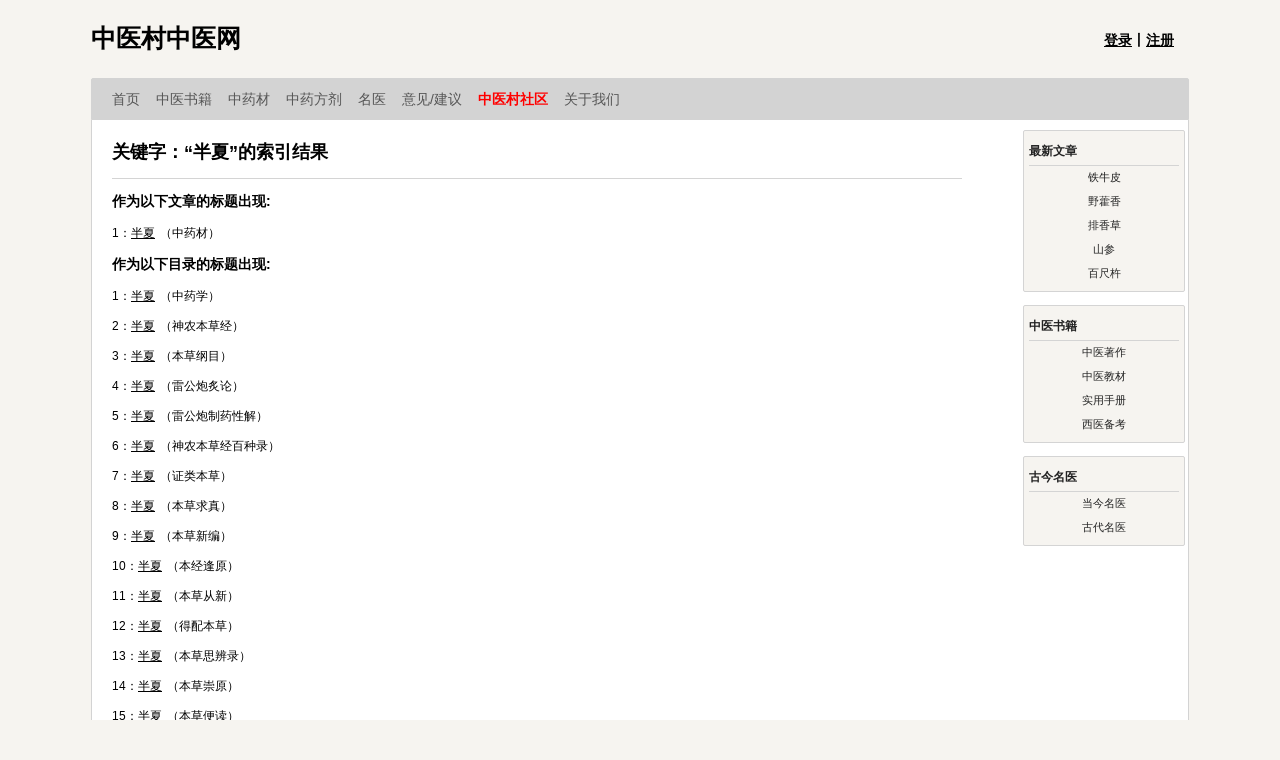

--- FILE ---
content_type: text/html; charset=utf-8
request_url: http://www.zhongyicun.com/kes/1155.htm
body_size: 9775
content:
<!DOCTYPE html>
<html>
   <head>
      <title>关键字：“半夏”的索引结果_中医村中医网</title>
      <meta http-equiv="Content-Type" content="text/html; charset=utf8" />
      <meta name="keywords" content="关键字：“半夏”的索引结果" />
      <meta name="description" content="所有出现“半夏”的文章与目录。" />
      <link href="/assets/application-9af614154faab004da69a8941f77a393.css" media="screen" rel="stylesheet" type="text/css" />
      <script src="/assets/application-4e261f32ec693b8238cd07106a4c09ba.js" type="text/javascript"></script>
      <meta content="authenticity_token" name="csrf-param" />
<meta content="G4NCyU36RHhr9RwfYBXblwZbaRVWyplTzQz2UxDlKpU=" name="csrf-token" />
      <meta name="google-site-verification" content="fVF9PkViB0v9qYFyleKeqVNR7_8Pzwu9ge0rFM_MXDU" />
   </head>
   <body>
      <div id="top">
         <!--span id="vulns-alert"><div id="vulns">请点击<a href="http://web.nvd.nist.gov/view/vuln/search-results?query=Ruby&amp;search_type=all&amp;cves=on">这里</a>进入论坛</div>
            </span-->
         <div style="height:78px;">
            <div id="topLogo">
               <h1><a href="/">中医村中医网</a> </h1>
            </div>
          <!--   <div id="search">
               <form method="get" id="search" action="">
                  <input name="keyword" autocomplete="off" value="" type="text" placeholder="请输入标题或内容">
                  <button type="submit">搜索</button>
               </form>
            </div> -->
            <div id="topRight">
                  <label style="margin-right: 10px; font-size: 14px; font-weight: bold;"><a href="/members/login">登录</a>丨<a href="http://bbs.zhongyicun.com/member.php?mod=register" rel="nofollow">注册</a></label>
            </div>
         </div>
         <div id="topnav">
         	<div id="topnavTut">
   <a class="topnav" href="/" target="_blank">首页 </a>
   <a class="topnav" href="/cas/2-p1.htm" target="_blank">中医书籍 </a>
   <a class="topnav" href="/cas/3-p1.htm" target="_blank">中药材 </a>
   <a class="topnav" href="/cas/4-p1.htm" target="_blank">中药方剂 </a>
   <a class="topnav" href="/cas/5-p1.htm" target="_blank">名医 </a>
   <a class="topnav" href="http://bbs.zhongyicun.com/thread/post/?type=1&categoryId=1" target="_blank" rel="nofollow">意见/建议 </a>
   <a class="topnav" style="color:red;font-weight: bold" href="http://bbs.zhongyicun.com" target="_blank" rel="nofollow">中医村社区 </a>
   <a class="topnav" href="/aboutus" target="_blank">关于我们 </a>
</div>

         </div>
         <div id="page">
            <div style="clear:both;"></div>
            <div id="main">
    <p><h1>关键字：“半夏”的索引结果</h1></p>
    <hr>
    <p><h2>作为以下文章的标题出现:</h2></p>
		<p>1：<a href="/ars/1155-dis.htm" target="_blank">半夏</a>（中药材）</p>
		<p><h2>作为以下目录的标题出现:</h2></p>
		 		<p>1：<a href="/dis/17420-cos-16578.htm" target="_blank">半夏</a>（中药学）</p>
		 		<p>2：<a href="/dis/17947-cos-17105.htm" target="_blank">半夏</a>（神农本草经）</p>
		 		<p>3：<a href="/dis/18241-cos-17398.htm" target="_blank">半夏</a>（本草纲目）</p>
		 		<p>4：<a href="/dis/19026-cos-18179.htm" target="_blank">半夏</a>（雷公炮炙论）</p>
		 		<p>5：<a href="/dis/19192-cos-18342.htm" target="_blank">半夏</a>（雷公炮制药性解）</p>
		 		<p>6：<a href="/dis/21096-cos-20207.htm" target="_blank">半夏</a>（神农本草经百种录）</p>
		 		<p>7：<a href="/dis/25272-cos-24314.htm" target="_blank">半夏</a>（证类本草）</p>
		 		<p>8：<a href="/dis/26726-cos-25742.htm" target="_blank">半夏</a>（本草求真）</p>
		 		<p>9：<a href="/dis/27212-cos-26219.htm" target="_blank">半夏</a>（本草新编）</p>
		 		<p>10：<a href="/dis/27669-cos-26671.htm" target="_blank">半夏</a>（本经逢原）</p>
		 		<p>11：<a href="/dis/28379-cos-27375.htm" target="_blank">半夏</a>（本草从新）</p>
		 		<p>12：<a href="/dis/29235-cos-28213.htm" target="_blank">半夏</a>（得配本草）</p>
		 		<p>13：<a href="/dis/29715-cos-28683.htm" target="_blank">半夏</a>（本草思辨录）</p>
		 		<p>14：<a href="/dis/30037-cos-28999.htm" target="_blank">半夏</a>（本草崇原）</p>
		 		<p>15：<a href="/dis/30277-cos-29238.htm" target="_blank">半夏</a>（本草便读）</p>
		 		<p>16：<a href="/dis/30643-cos-29602.htm" target="_blank">半夏</a>（本草经解）</p>
		 		<p>17：<a href="/dis/31051-cos-30000.htm" target="_blank">半夏</a>（增广和剂局方药性总论）</p>
		 		<p>18：<a href="/dis/31891-cos-30828.htm" target="_blank">半夏</a>（名医别录）</p>
		 		<p>19：<a href="/dis/32369-cos-31305.htm" target="_blank">半夏</a>（本草分经）</p>
		 		<p>20：<a href="/dis/32490-cos-31426.htm" target="_blank">半夏</a>（本草分经）</p>
		 		<p>21：<a href="/dis/32620-cos-31556.htm" target="_blank">半夏</a>（本草分经）</p>
		 		<p>22：<a href="/dis/33549-cos-32480.htm" target="_blank">半夏</a>（本草择要纲目）</p>
		 		<p>23：<a href="/dis/34258-cos-33175.htm" target="_blank">半夏</a>（本草撮要）</p>
		 		<p>24：<a href="/dis/35081-cos-33984.htm" target="_blank">半夏</a>（药性切用）</p>
		 		<p>25：<a href="/dis/35744-cos-34629.htm" target="_blank">半夏</a>（药鉴）</p>
		 		<p>26：<a href="/dis/35893-cos-34775.htm" target="_blank">半夏</a>（珍珠囊补遗药性赋）</p>
		 		<p>27：<a href="/dis/36107-cos-34980.htm" target="_blank">半夏</a>（药征）</p>
		 		<p>28：<a href="/dis/36338-cos-35203.htm" target="_blank">半夏</a>（本草乘雅半偈）</p>
		 		<p>29：<a href="/dis/37392-cos-36152.htm" target="_blank">半夏</a>（本草图经）</p>
		 		<p>30：<a href="/dis/37708-cos-36413.htm" target="_blank">半夏</a>（药笼小品）</p>
		 		<p>31：<a href="/dis/37937-cos-36641.htm" target="_blank">半夏</a>（长沙药解）</p>
		 		<p>32：<a href="/dis/41240-cos-39888.htm" target="_blank">半夏</a>（千金翼方）</p>
		 		<p>33：<a href="/dis/77551-cos-74983.htm" target="_blank">半夏</a>（外科全生集）</p>
		 		<p>34：<a href="/dis/92049-cos-88948.htm" target="_blank">半夏</a>（冯氏锦囊秘录）</p>
		 		<p>35：<a href="/dis/106656-cos-102660.htm" target="_blank">半夏</a>（医学入门）</p>
		 		<p>36：<a href="/dis/109356-cos-105271.htm" target="_blank">半夏</a>（顾松园医镜）</p>
		 		<p>37：<a href="/dis/163992-cos-195467.htm" target="_blank">半夏</a>（本草经集注）</p>
		 		<p>38：<a href="/dis/164586-cos-196040.htm" target="_blank">半夏</a>（新修本草）</p>
		 		<p>39：<a href="/dis/165326-cos-196772.htm" target="_blank">半夏</a>（吴普本草）</p>
		 		<p>40：<a href="/dis/166031-cos-197463.htm" target="_blank">半夏</a>（本草衍义）</p>
		 		<p>41：<a href="/dis/166456-cos-197883.htm" target="_blank">半夏</a>（汤液本草）</p>
		 		<p>42：<a href="/dis/166734-cos-198154.htm" target="_blank">半夏</a>（本草备要）</p>
		 		<p>43：<a href="/dis/167333-cos-198748.htm" target="_blank">半夏</a>（本草蒙筌）</p>
</div>
            <div id="rightcolumn">
   <div class="rightad">
      <h2><a target="_blank" href="##">最新文章</a></h2>
      <hr>
      <a target="_blank" href="/ars/37536-dis.htm">铁牛皮</a>
      <a target="_blank" href="/ars/37535-dis.htm">野藿香</a>
      <a target="_blank" href="/ars/37534-dis.htm">排香草</a>
      <a target="_blank" href="/ars/37533-dis.htm">山参</a>
      <a target="_blank" href="/ars/37532-dis.htm">百尺杵</a>
   </div>
   <div class="rightad">
         <h2><a target="_blank" href="/cas/2-p1.htm">中医书籍</a></h2>
      <hr>
      <a target="_blank" href="/cas/6-p1.htm">中医著作</a>
      <a target="_blank" href="/cas/7-p1.htm">中医教材</a>
      <a target="_blank" href="/cas/8-p1.htm">实用手册</a>
      <a target="_blank" href="/cas/9-p1.htm">西医备考</a>
   </div>
   <div class="rightad">
         <h2><a target="_blank" href="/cas/5-p1.htm">古今名医</a></h2>
      <hr>
      <a target="_blank" href="/cas/10-p1.htm">当今名医</a>
      <a target="_blank" href="/cas/11-p1.htm">古代名医</a>
   </div>
</div>
            <div style="clear:both;"></div>
            <div id="footer">
   <br>
   <hr style="height:2px;">
   <div id="footerText">
      <a href="http://www.zhongyicun.com">中医村中医网</a>&copy;&nbsp;（沪ICP备11034373号）<br>
      本站资源来自互联网，收录仅出于学习、研究目的，如有侵犯版权，请<a style="color: blue;" href="mailto:2829303806@qq.com">来信</a>告知，将在3个工作日内做出相应的处理并答复。<br> 
      网站所有信息仅供参考，不构成任何之建议、推荐或指引，不能仅凭此信息购药、用药、诊断疾病或开处方,而应以其使用说明书为准,并谨遵医嘱。<br> 
   </div>
</div>
         </div>
      </div>
   </body>
</html>
<script type="text/javascript">
var _bdhmProtocol = (("https:" == document.location.protocol) ? " https://" : " http://");
document.write(unescape("%3Cscript src='" + _bdhmProtocol + "hm.baidu.com/h.js%3Fe5d8f58c6743864a462039a002d35395' type='text/javascript'%3E%3C/script%3E"));
</script>
<script type="text/javascript">
$(function(){
   $("#zoom_font").click(function(){
      $("#content *").css("font-size", 20);
   });
   $("#normal_font").click(function(){
      $("#content *").css("font-size", 14);
   });
   $("#sc_font").click(function(){
      TSC("gb", "content");
   });
   $("#tc_font").click(function(){
      TSC("big5", "content");
   });

})
</script>

--- FILE ---
content_type: text/css
request_url: http://www.zhongyicun.com/assets/application-9af614154faab004da69a8941f77a393.css
body_size: 16850
content:
html{overflow-y:scroll}body{background-color:#F6F4F0;color:#000000;font-size:12px;margin:0px}p,td,ul{line-height:140%}body,p,h1,h2,h3,h4,table,td,th,ul,ol,textarea,input{font:12px/1.5 "微软雅黑", arial, simsun, sans-serif}iframe{margin:0px}img{border:0}table,th,td,input,textarea{font-size:100%}h1{font-size:210%;font-weight:normal;margin-top:0px}h2{font-size:180%;font-weight:normal;margin-bottom:10px;margin-top:10px}h3{font-size:120%;font-weight:normal}h4{font-size:100%}h5{font-size:90%}h6{font-size:80%}h1,h2,h3,h4,h5,h6{background-color:transparent;color:#000000}#top{margin:auto;width:1098px}#nav ul li{display:inline;float:left;margin:0 10px}#nav ul li a{background:#eee;padding:5px 8px}#topLogo{float:left;margin-top:20px;text-align:left;width:200px}#topLogo a{font-family:'微软雅黑';text-decoration:none}#topLogo h1{font-weight:bold}#searchTranslate{float:right;height:20px;margin-bottom:5px;margin-right:0px;margin-top:40px;position:relative;text-align:left;width:600px}#googleSearch{font-size:10px;margin:0;padding:0;position:absolute;right:0px;top:0px;width:245px}#google_translate_element{float:right;position:absolute;right:260px;top:1px;width:150px}#topnav{background-color:#d3d3d3;border:1px solid #d3d3d3;border-top-left-radius:2px;border-top-right-radius:2px;height:40px}#topnavTut{float:left;font-size:14px;padding-left:20px;padding-top:10px;white-space:nowrap;width:400px;word-spacing:12px}#topnavAbout{color:#888888;float:right;font-size:80%;padding-right:13px;padding-top:7px;text-align:right;white-space:nowrap;width:280px;word-spacing:6px}a.topnav:link,a.topnav:visited{color:#555555;text-decoration:none}a.topnav:hover,a.topnav:active{color:#ff4800;text-decoration:none}#page{background-color:#ffffff;border-left:1px solid #d3d3d3;border-right:1px solid #d3d3d3}div.topLeftRectangle{float:left;height:90px;margin-left:10px;margin-right:4px;margin-top:10px;overflow:hidden;width:170px}#mainLeaderboard{float:left;height:90px;margin-left:5px;margin-right:5px;margin-top:10px;overflow:hidden;width:728px}#topRight{float:left;margin-left:4px;margin-right:5px;margin-top:10px;width:160px}#leftcolumn{background-color:#ffffff;float:left;margin-left:10px;margin-right:4px;margin-top:5px;padding-top:5px;width:170px}#leftcolumn h2{font-size:15px;font-weight:normal}#leftcolumn a:link,#leftcolumn a:visited,#leftcolumn a:hover,#leftcolumn a:active{background-color:#F6F4F0;border:1px solid #e5e5e5;border-radius:2px;color:#000000;display:block;margin-top:1px;padding:2px;text-decoration:none}#leftcolumn a:hover,#leftcolumn a:active{background-color:#ffffff}div#main{background-color:#ffffff;float:left;margin:7px 20px;margin-bottom:0px;overflow:hidden;width:850px}div#main div{width:100%}div#login{background-color:#ffffff;float:left;margin:7px 20px;margin-bottom:0px;overflow:hidden;width:850px}#rightcolumn{background-color:#ffffff;float:right;font-size:11px;margin:5px;margin-left:5px;margin-top:2px;padding-top:8px;width:160px}#rightcolumn h2,#rightshare h2{margin-bottom:0px;margin-top:0px;font-size:12px;font-weight:bold;margin-top:3px;text-align:left}#rightcolumn hr{margin-bottom:0px;margin-top:0px}#rightcolumn .rightad a:link,#rightcolumn .rightad a:visited,#rightcolumn .rightad a:hover,#rightcolumn .rightad a:active{color:#222222;display:block;margin-bottom:5px;padding-top:3px;text-decoration:none}#rightcolumn .rightad a:hover,#rightcolumn .rightad a:active{text-decoration:underline}#rightcolumn .rightad,#rightshare{background-color:#F6F4F0;border:1px solid #d4d4d4;border-radius:2px;margin-bottom:13px;padding:5px;text-align:center;width:150px}div.wideSkyscraper{height:600px;margin:auto;margin-top:0;overflow:hidden;width:160px}#footer{color:#909090;font-size:90%;margin:auto;text-align:center;width:95%}#footerImg{float:left;padding-left:3px;padding-top:11px;text-align:left;width:200px}#footerAbout{float:right;font-size:80%;padding-right:12px;padding-top:19px;text-align:right;width:600px;word-spacing:6px}#footerText{clear:both;color:#404040;padding-top:13px}#footer a:link,#footer a:visited{background-color:transparent;color:#404040;text-decoration:none}#footer a:hover,#footer a:active{background-color:transparent;color:#404040;text-decoration:underline}div.example{background-color:#D0E69C;background-color:#DCECB5;background-color:#e5eecc;background-color:#F6F4F0;background-image:linear-gradient(#fff, #e5eecc 100px);background-image:-webkit-linear-gradient(#fff, #e5eecc 100px);border:1px solid #d4d4d4;color:#000000;margin:0px;padding:5px;width:711px}div.example_code{background-color:#ffffff;border:1px solid #d4d4d4;font-family:"courier new";font-size:110%;padding:5px;width:98%}div.example_result{background-color:#ffffff;border:1px solid #d4d4d4;padding:4px;width:98%}div.code{background-color:#F6F4F0;border:1px solid #d4d4d4;color:#444444;margin:0;padding:5px;width:711px}div.code div{font-size:110%}div.example_code p,div.code p,div.code div{font-family:"courier new"}div.tryit_ex{clear:both;height:50px;margin-bottom:5px;width:600px}div.tryit_ex img{border:0;float:left;margin-right:10px}div.tryit_ex h2{padding-top:5px}table.lamp{border:1px solid #d4d4d4;padding:0px;width:100%}table.lamp th{background-color:white;color:#000000;padding:10px;padding-right:5px}table.lamp td{background-color:#ffffff;padding:4px;padding-left:0px;padding-right:10px}table.tecspec th,table.tecspec td{border:1px solid #d4d4d4;padding:5px;padding-bottom:7px;padding-top:7px;text-align:left;vertical-align:top}table.reference,table.tecspec{border-collapse:collapse;width:100%}table.reference tr:nth-child(odd){background-color:#F6F4F0}table.reference tr:nth-child(even){background-color:#ffffff}table.reference tr.fixzebra{background-color:#F6F4F0}table.reference th{background-color:#555555;border:1px solid #555555;color:#ffffff;font-size:12px;padding:3px;text-align:left;vertical-align:top}table.reference th a:link,table.reference th a:visited{color:#ffffff}table.reference th a:hover,table.reference th a:active{color:#EE872A}table.reference td{border:1px solid #d4d4d4;padding:5px;padding-bottom:7px;padding-top:7px;vertical-align:top}table.reference td.example_code{vertical-align:bottom}table.summary{background-color:#fafad2;border:1px solid #d4d4d4;color:#555555;font-size:100%;padding:5px}h2.example,h2.example_head{background-color:transparent;color:#444444;color:#617f10;margin-top:0px}h2.example{font-size:120%}h2.example_head{font-size:140%}h2.home{background-color:#ffffff;color:#900B09;font-size:120%;margin-bottom:5px;margin-top:0px;padding-bottom:1px;padding-left:1px;padding-top:1px}h2.tutheader{border-top:1px solid #d4d4d4;clear:both;margin:0px;padding-top:5px}h2.left{background-color:#ffffff;color:#404040;font-size:120%;font-weight:bold;margin-bottom:4px;margin-top:0px;padding-bottom:0px;padding-top:0px}span.marked{background-color:transparent;color:#e80000}span.deprecated{background-color:transparent;color:#e80000}p.tutintro{font-size:125%;margin-top:0px}div.tutintro{width:711px}div.tutintro img{float:left;margin-bottom:10px;margin-right:20px}div.tutintro p{font-size:125%;margin-top:0px}p.intro{background-color:transparent;color:#404040;font-size:120%;margin-top:10px}pre{font-family:"courier new";font-size:110%;margin-bottom:0;margin-left:0}img.float{float:left}img.navup{height:22px;vertical-align:middle;width:18px}hr{background-color:#d4d4d4;border:0px;clear:both;color:#d4d4d4;height:1px}a.example{font-weight:bold}a:link,a:visited{background-color:transparent;color:#B72801}a:hover,a:active{background-color:transparent;color:#E97700}a:link,a:visited{background-color:transparent;color:#000000}a:hover,a:active{background-color:transparent;color:#B72801}a.plain:link,a.plain:visited{background-color:transparent;color:#900B09;text-decoration:none}a.plain:hover,a.plain:active{background-color:transparent;color:#FF0000;text-decoration:underline}a.header:link,a.header:visited{background-color:transparent;color:black;text-decoration:none}a.header:hover,a.header:active{background-color:transparent;color:black;text-decoration:underline}table.sitemap a:link,table.sitemap a:visited{background-color:transparent;color:black;text-decoration:none}table.sitemap a:hover,table.sitemap a:active{background-color:transparent;color:black;text-decoration:underline}.toprect_txt a:link,.toprect_txt a:visited{background-color:transparent;color:#900B09;text-decoration:none}.toprect_txt a:hover,.toprect_txt a:active{background-color:transparent;color:#FF0000;text-decoration:underline}a.m_item:link,a.m_item:visited{background-color:transparent;color:white;text-decoration:none}a.m_item:hover,a.m_item:active{background-color:transparent;color:white;text-decoration:underline}a.chapter:link{background-color:transparent;color:#8AC007;text-decoration:none}a.chapter:visited{background-color:transparent;color:#8AC007;text-decoration:none}a.chapter:hover{background-color:transparent;color:#8AC007;text-decoration:underline}a.chapter:active{background-color:transparent;color:#8AC007;text-decoration:none}a.tryitbtn,a.tryitbtn:link,a.tryitbtn:visited,a.showbtn,a.showbtn:link,a.showbtn:visited{background-color:#8AC007;border:1px solid #aaaaaa;border-radius:5px;color:#FFFFFF;display:inline-block;font-size:12px;font-weight:bold;margin-bottom:5px;margin-left:5px;margin-top:0px;padding-bottom:4px;padding-left:10px;padding-right:10px;padding-top:3px;text-align:center;text-decoration:none;white-space:nowrap}a.tryitbtn:hover,a.tryitbtn:active,a.showbtn:hover,a.showbtn:active{background-color:#ffffff;color:#8AC007}a.playitbtn,a.playitbtn:link,a.playitbtn:visited{background-color:#FFAD33;border:1px solid #FFAD33;border-radius:5px;color:#ffffff;display:inline-block;font-size:11px;font-weight:bold;margin-left:1px;padding:10px;padding-bottom:2px;padding-top:1px;text-align:center;text-decoration:none;white-space:nowrap}a.playitbtn:hover,a.playitbtn:active{background-color:#ffffff;color:#FFAD33}a.tryitbtnsyntax:link,a.tryitbtnsyntax:visited,a.tryitbtnsyntax:active,a.tryitbtnsyntax:hover{background-color:#8AC007;border:1px solid #aaaaaa;float:right;font-family:verdana;padding-bottom:2px;padding-top:0px}a.tryitbtnsyntax:active,a.tryitbtnsyntax:hover{background-color:#ffffff;color:#8AC007}table.chapter{font-size:140%;margin:0px;padding:0px;padding-left:3px;padding-right:3px}table.chapter td.prev{text-align:left}table.chapter td.next{text-align:right}div.chapter{font-size:140%;height:20px;margin:0px;padding:0px;width:100%}div.chapter div.prev{float:left;text-align:left;width:40%}div.chapter div.next{float:right;text-align:right;width:40%}span.color_h1{color:#8AC007}span.left_h2{color:#8AC007}span.new{background-color:#8AC007;border:1px solid #ffffff;color:#FFFFFF;float:right;font-weight:bold;outline:1px solid #8AC007;padding-left:1px;padding-right:1px}.notsupported,.notsupported:hover,.notsupported:active,.notsupported:visited,.notsupported:link{color:#c58080}#err_form,#err_sent{background-color:#F6F4F0;background-repeat:repeat-x;border:1px solid #d4d4d4;color:#000000;display:none;margin-left:auto;margin-right:auto;margin-top:10px;padding:10px;padding-bottom:0px;position:relative;width:95%;z-index:1}#err_form h2,#err_sent h2{margin-top:0px}#err_form label{display:block;margin-bottom:3px}#err_form input{border:1px solid gray;display:block;height:16px;padding:4px;width:590px}#err_form textarea{border:1px solid gray;display:block;height:100px;padding:4px;width:590px}#err_form .submit input{border:1px solid gray;height:18px;padding:0px;padding-bottom:2px;width:100px}.err_close{cursor:pointer;padding:0px;position:absolute;right:5px;text-decoration:underline;top:5px;width:58px}table#bottomlinks{border:none;width:100%}#bottomlinks td{padding:10px;text-align:left}.bottomlinksraquo{color:#ff4800;font-weight:bold}#bottomlinks h3{color:#555555;font-size:14px;font-weight:bold}#bottomlinks a{color:#555555;font-size:11px;text-decoration:none}.expandingMenu{overflow:hidden;width:170px}.expandingMenuItem{margin-bottom:0px;margin-top:1px;padding-left:12px;width:158px}.expandingMenuSelected{background-color:#F6F4F0;background-image:url("images/minus_arrow.gif");background-position:1px 7px;background-repeat:no-repeat;border:1px solid #e5e5e5;border-radius:2px;margin-top:1px}.expandingMenuNotSelected{background-image:url("images/plus_arrow.gif");background-position:1px 7px;background-repeat:no-repeat;margin-bottom:0px;margin-top:0px;padding:0px}#leftcolumn .expandingMenuHeader{background-color:#F6F4F0;border:1px solid #e5e5e5;border-radius:2px;color:#000000;cursor:pointer;margin-bottom:0px;margin-left:12px;margin-top:1px;padding:2px;text-decoration:none;width:152px}#leftcolumn .expandingMenuHeader:hover{background-color:#ffffff}#leftcolumn div.expandingMenuSelected a:link,#leftcolumn div.expandingMenuSelected a:visited{background-color:#ffffff;border:1px solid #e5e5e5;margin-bottom:0px}#leftcolumn div.expandingMenuItem a:link,#leftcolumn div.expandingMenuItem a:visited,#leftcolumn div.expandingMenuItem a:hover,#leftcolumn div.expandingMenuItem a:active{margin-bottom:0px}#leftcolumn div.expandingMenuSelected a:hover,#leftcolumn div.expandingMenuSelected a:active{text-decoration:underline}#leftcolumn div.expandingMenuSelected .expandingMenuHeader{background-color:transparent;border:1px solid transparent}#leftcolumn div.expandingMenuSelected .expandingMenuItem{margin-bottom:3px;padding-left:5px;width:160px}#as_q{border:1px solid #d4d4d4;height:20px;margin:0px;padding:0px;padding-left:2px;width:150px}div#google_translate_element .goog-te-gadget-simple{border:1px solid #d9d9d9;height:25px;margin-top:2px;padding:0px}#google_translate_element a{color:#808080;font-family:verdana;font-size:11px;padding-top:0px;text-decoration:none}#google_translate_element a:hover{color:#222222}div.cse .gsc-control-cse,div.gsc-control-cse{background-color:transparent;border:none;margin:0px;padding:0px}.cse input.gsc-search-button,input.gsc-search-button{background-color:#555555;background-image:none;border:1px solid #666}div.gsc-selected-option-container{max-width:50%;padding:0}div.gsc-option-menu{width:200px}div.gsc-option-menu-item{width:140px}td.gsc-search-button input.gsc-search-button{background-color:#555555;background-image:none;border-color:#555555}div.goog-te-gadget-simple{font-size:11pt}img.goog-te-gadget-icon{margin-top:3px}ul.item{clear:both;margin-bottom:15px;margin-left:0px;margin-right:0px;margin-top:5px;padding:0px}ul.item li{float:left;font-size:14px;list-style-type:none;padding-left:5px;width:200px}ul.item li a{text-decoration:none}#main h1{font-size:18px;font-weight:bold}#main h2{font-size:14px;font-weight:bold}#main h2.center{text-align:center}#main .level_1{font-size:14px;font-weight:bold}#main .level_2{font-size:14px;margin-left:50px}#main .level_3{font-size:14px;margin-left:100px}#main .level_4{font-size:14px;margin-left:150px}#main span p{font-size:14px;text-indent:20pt}#vulns-alert #vulns{background-color:#ff0 !important;text-align:center;width:100%}#main p.nav{font-size:16px}#main p a{margin-right:5px}#main a.keyword{color:red;margin-left:0px;margin-right:0px}a.on{background-color:yellow}div#search{float:left;width:300px;margin-top:28px;margin-left:10px}div#search input{float:left;height:20px;width:230px}div#search button{margin-top:0px;float:right;height:25px}div#topRight{float:right;width:400px;margin-top:30px;text-align:right}div#login ul{list-style:none}div#login ul li{line-height:36px;padding:5px 0}div#login ul li label{float:left;font-size:14px;padding-right:10px;text-align:right;width:100px}div#login ul li a{margin-left:10px;font-size:16px;text-decoration:underline}#notice{color:green}.field_with_errors{padding:2px;background-color:red;display:table}#errorExplanation{width:450px;border:2px solid red;padding:7px;padding-bottom:0;margin-bottom:20px;background-color:#f0f0f0}#errorExplanation h2{text-align:left;font-weight:bold;padding:5px 5px 5px 15px;font-size:12px;margin:-7px;margin-bottom:0px;background-color:#c00;color:#fff}#errorExplanation ul li{font-size:12px;list-style:square}div#main textarea.comment{float:left;margin-right:30px;width:500px;height:160px;vertical-align:top}div#main li.comments-post{width:100%;float:left;clear:both;border-top:1px solid rgba(0,0,0,0.13);margin:0;padding:0;list-style:none;width:500px}.flickr_pagination{float:left;margin-top:20px;cursor:default;padding:0.3em;text-align:left}.flickr_pagination a,.flickr_pagination span,.flickr_pagination em{padding:0.2em 0.5em}.flickr_pagination .disabled{color:#aaaaaa}.flickr_pagination .current{color:#ff0084;font-style:normal;font-weight:bold}.flickr_pagination a{border:1px solid #dddddd;color:#0063dc;text-decoration:none}.flickr_pagination a:hover,.flickr_pagination a:focus{background:#0063dc;border-color:#003366;color:white}.flickr_pagination .page_info{color:#aaaaaa;padding-top:0.8em}.flickr_pagination .previous_page{margin-right:1em}.flickr_pagination .next_page{margin-left:1em}


--- FILE ---
content_type: application/javascript
request_url: http://www.zhongyicun.com/assets/application-4e261f32ec693b8238cd07106a4c09ba.js
body_size: 224665
content:
/*! jQuery v1.6.4 http://jquery.com/ | http://jquery.org/license */
function convertAll(e,t){if(e=e.toLowerCase(),"object"==typeof t)var n=t.childNodes;else var n=document.body.childNodes;for(var r=0;r<n.length;r++){var i=n.item(r);"||BR|br|HR|hr|title|".indexOf("|"+i.tagName+"|")>0||(""!=i.alt&&null!=i.alt&&(i.alt=convertText(i.alt,e)),""!=i.title&&null!=i.title&&(i.title=convertText(i.title,e)),"||INPUT|input|TEXTAREA|textarea|".indexOf("|"+i.tagName+"|")>0&&""!=i.value&&(i.value=convertText(i.value,e)),3==i.nodeType?i.data=convertText(i.data,e):convertAll(e,i))}}function convertText(e,t){if(t=t.toLowerCase(),""==e||null==e)return"";for(var n="",r=getAllUTF8SC(),i=getAllUTF8TC(),o=0;o<e.length;o++){var a=e.charAt(o),s=a.charCodeAt(0);if(s>=13726&&40863>=s){if("gb"==t.toLowerCase())var l=i.indexOf(a);else var l=r.indexOf(a);n+=-1!=l?"gb"==t.toLowerCase()?r.charAt(l):i.charAt(l):a}else n+=a}return e=null,r=null,i=null,n}function TSC(e,t){e=e.toLowerCase(),setCookie2("TSCvalue",e,9999),convertAll(e,document.getElementById(t))}function getAllUTF8TC(){var e="\u5922\u7de3\u4e1f\u4e26\u63a1\u4e82\u4e99\u4e9e\u56b2\u4f86\u4f96\u4fb6\u4fc1\u4fe0\u5000\u5006\u5009\u500b\u5011\u502b\u5049\u5074\u5075\u507d\u5091\u5096\u5098\u5099\u50ad\u50b3\u50b4\u50b5\u50b7\u50be\u50c2\u50c5\u50c9\u50d1\u50d5\u50e5\u50e8\u50f1\u50f9\u5100\u5102\u5104\u7576\u5108\u5109\u5110\u5114\u5115\u76e1\u511f\u512a\u5132\u5137\u7f85\u6522\u513a\u513b\u513c\u5147\u514c\u5152\u5157\u5167\u5169\u518a\u5857\u51cd\u51dc\u7006\u8655\u51f1\u6191\u5225\u522a\u5257\u5244\u5247\u525b\u525d\u526e\u5274\u5275\u93df\u5283\u5287\u5289\u528a\u528c\u528d\u5291\u52c1\u52d5\u52d9\u52e9\u52db\u52dd\u52de\u52e2\u7e3e\u52f1\u52f5\u52f8\u52fb\u532d\u532f\u5331\u5969\u6add\u5340\u5354\u537b\u5399\u5ef3\u5ec1\u53ad\u5ee0\u53b2\u53b4\u53c3\u9749\u9746\u53e2\u5433\u5442\u54bc\u54e1\u5504\u551a\u55ca\u5562\u554f\u5553\u555e\u929c\u56c9\u563d\u559a\u55aa\u55ac\u55ae\u55b2\u55c6\u55c7\u55ce\u55da\u55e9\u55f6\u5606\u560d\u5614\u5616\u5617\u561c\u5629\u562e\u562f\u5630\u5635\u5638\u5645\u5653\u565d\u5660\u5665\u5666\u566f\u5672\u5674\u5678\u5680\u5687\u568c\u5695\u5699\u56a6\u56a8\u56ae\u56b3\u56b4\u56b6\u56c0\u56c1\u56c5\u56c8\u8607\u56d1\u570b\u5707\u570d\u5712\u5713\u5716\u5718\u5770\u58b6\u58cb\u57b5\u58e9\u57e1\u57f7\u5805\u580a\u5816\u581d\u968e\u582f\u5831\u5834\u58ea\u584a\u584b\u584f\u5852\u5862\u5864\u5875\u5879\u78da\u588a\u589c\u78fd\u58ae\u58c7\u58b3\u7246\u58be\u58d3\u58d8\u58d9\u58da\u58de\u58df\u58e2\u58ef\u58fc\u58fa\u58fd\u5920\u593e\u5950\u5967\u596a\u596e\u599d\u59cd\u59e6\u59ea\u5a1b\u5af5\u5a41\u5a66\u5a6d\u5aff\u5aa7\u5aaf\u5abc\u5abd\u88ca\u5ad7\u5afb\u5b08\u5b0b\u5b0c\u5b19\u5b21\u5b24\u5b2a\u5b30\u5b38\u61f6\u5b4c\u5b6b\u5b78\u5b7f\u5bae\u5be2\u5be6\u5be7\u5be9\u5beb\u5bec\u5bf5\u5bf6\u5c07\u5c08\u5c0b\u5c0d\u5c0e\u5c37\u5c53\u5c46\u5c4d\u5c5c\u5c62\u5c64\u5c68\u5c6c\u5ca1\u5da8\u5da2\u5cf4\u5cf6\u5cfd\u5dae\u5d0d\u5d17\u5d2c\u5d22\u5d33\u5d50\u6b72\u5d94\u5d81\u5d84\u5d87\u5d97\u5da0\u5da7\u5db4\u5db8\u5dba\u5dbc\u5dcb\u5dd2\u5dd4\u5df0\u5df9\u5e25\u5e2b\u5e33\u5e36\u5e40\u5e43\u5e57\u5e58\u5e5f\u5e63\u5e6b\u5e6c\u8974\u5e79\u5e7e\u5eab\u5ece\u5ec2\u5ec8\u852d\u5eda\u5edd\u5edf\u5ee1\u5ee2\u5ee3\u5ee9\u5eec\u5f33\u5f35\u5f37\u5f48\u5f4c\u5f4e\u5f60\u5f65\u5f6b\u5f91\u5f9e\u5fa0\u8907\u5fb5\u5fb9\u6046\u6085\u60b5\u60b6\u60bd\u60f1\u60f2\u60fb\u611b\u611c\u6128\u6134\u6137\u613e\u614b\u614d\u6158\u615a\u615f\u6163\u616a\u616b\u6196\u616e\u6173\u61fe\u6176\u6182\u618a\u6190\u6192\u619a\u61a4\u61ab\u61ae\u61b2\u61b6\u61c7\u61c9\u61cc\u61cd\u61e8\u61df\u61e3\u61f2\u61f7\u61f8\u61fa\u61fc\u6b61\u6200\u6207\u6214\u6227\u6229\u6232\u6230\u6236\u62cb\u6397\u648f\u633e\u636b\u6383\u6384\u6399\u639b\u63c0\u63da\u63db\u63ee\u69cb\u64b3\u640d\u6416\u6417\u6436\u6451\u645c\u645f\u646f\u6473\u6476\u647b\u6488\u6490\u6493\u649f\u64a3\u64a5\u64ab\u64b2\u64bb\u64be\u64bf\u64c1\u64c4\u64c7\u64ca\u64cb\u64d4\u651c\u64da\u64e0\u8209\u64ec\u64ef\u64f0\u64f1\u64f2\u64f4\u64f7\u64fa\u64fb\u64fc\u64fe\u6504\u6506\u650f\u6514\u6516\u6519\u651b\u651d\u6523\u6524\u652a\u652c\u6558\u6557\u6575\u6578\u9a45\u6582\u6583\u6595\u65ac\u65b7\u6698\u66e8\u6642\u6649\u665d\u6688\u6689\u66a2\u66ab\u66b1\u66c4\u66c7\u66c9\u66d6\u66e0\u66e1\u66ec\u66f8\u6703\u6727\u6771\u67f5\u687f\u6894\u6898\u689d\u689f\u6aae\u68f6\u68c4\u68d6\u68d7\u68df\u68e7\u68ec\u68f2\u690f\u694a\u6953\u6968\u696d\u6975\u69aa\u69ae\u69bf\u76e4\u69cd\u69d3\u6a9f\u69e7\u69e8\u69f3\u898f\u6a01\u6a02\u6a05\u6a13\u6a19\u6a1e\u6a23\u6a38\u6a39\u6a3a\u6a48\u6a4b\u6a5f\u6a62\u6a6b\u6a70\u6a81\u6a89\u6a94\u6a9c\u6aa2\u6aa3\u6ab3\u6ab8\u6abb\u6abe\u6ac3\u6ad3\u6ada\u6adb\u6ade\u6adf\u6ae5\u6ae7\u6ae8\u6aea\u6aeb\u6aec\u6af3\u6af8\u6b1e\u6afb\u6b04\u6b0a\u6b0f\u6b12\u6b16\u6b3d\u6b50\u6b5f\u6b78\u6b7f\u6b98\u6b9e\u6ba4\u6bab\u6bae\u6baf\u6bb2\u6bba\u6bbc\u6bc0\u6bc6\u91ab\u7d68\u6bff\u729b\u6c08\u6c0c\u6c23\u6c2b\u6c2c\u6c33\u6c39\u6c7a\u6c8d\u6c92\u6c96\u6e22\u6fd4\u6cc1\u6d29\u6d36\u6eae\u6efb\u6fdc\u6d79\u6d87\u6eb3\u6dbc\u6dda\u6de5\u6de8\u6de9\u6dea\u6df5\u6df6\u6dfa\u6e19\u6e1b\u6e26\u6e2c\u6e3e\u6e4a\u6e5e\u6e63\u6e67\u6e6f\u6f0a\u6e88\u6e96\u6e9d\u6eab\u6fd5\u6ec4\u6ec5\u6ecc\u6ece\u6fa6\u6eec\u6eef\u6ef2\u9e75\u6ef8\u6efe\u6eff\u6f01\u6f1a\u6f22\u6f23\u6f2c\u6f32\u6f35\u6f38\u6f3f\u6f41\u6f51\u6f54\u6f5b\u6f64\u6f6f\u6f70\u6f77\u6f7f\u6f80\u6f86\u6f87\u6f97\u6fa0\u6fa4\u6fa9\u6fae\u6fb1\u6fc1\u6fc3\u6fd8\u6fdf\u6fe4\u6feb\u6ff0\u6ff1\u95ca\u6ffa\u6ffc\u6ffe\u7005\u7009\u700b\u700f\u7015\u7018\u701d\u701f\u7020\u7026\u7027\u7028\u7032\u703e\u7043\u7044\u7051\u7055\u7058\u705d\u7063\u7064\u7067\u707d\u70ba\u70cf\u70f4\u7121\u7146\u8f1d\u7149\u7152\u7159\u7162\u7165\u7169\u716c\u7192\u7197\u71b1\u71b2\u71be\u71c1\u71c4\u71c8\u71c9\u71d2\u71d9\u71dc\u71df\u71e6\u71ed\u71f4\u71fb\u71fc\u71fe\u71ff\u720d\u7210\u721b\u722d\u723a\u723e\u7240\u7b8b\u9598\u7258\u727d\u7296\u72a2\u72a7\u72c0\u736e\u72f9\u72fd\u7319\u7336\u733b\u7341\u7343\u7344\u7345\u734e\u7368\u736a\u736b\u7370\u7372\u7375\u7377\u7378\u737a\u737b\u737c\u7380\u8332\u74b5\u7452\u73a8\u7472\u74ab\u73fe\u74a1\u743f\u7449\u744b\u7463\u7464\u7469\u746a\u7489\u74a3\u74a6\u74b0\u74bd\u74ca\u74cf\u74d4\u74da\u750c\u7f4c\u7522\u755d\u7562\u756b\u7570\u7587\u75d9\u7602\u762e\u760b\u760d\u7613\u761e\u7621\u7627\u763b\u7642\u7646\u7647\u7649\u7658\u765f\u7661\u7662\u7664\u7665\u7667\u7669\u766c\u766d\u766e\u7670\u7671\u7672\u767c\u769a\u76b8\u76ba\u85f9\u7919\u8956\u7f77\u9812\u8fa6\u7d46\u7d81\u938a\u8b17\u76dc\u76de\u76e3\u76e7\u8569\u8996\u77d3\u773e\u775c\u98fd\u9b91\u8f29\u8c9d\u92c7\u7e43\u7b46\u9589\u908a\u7de8\u8cb6\u8b8a\u8faf\u8fae\u9c49\u8cd3\u9905\u775e\u7798\u779e\u77bc\u77da\u7f3d\u9251\u99c1\u88dc\u8ca1\u8836\u84bc\u8259\u8a6b\u87ec\u995e\u8b92\u7e8f\u95e1\u986b\u77ef\u785c\u78d1\u7904\u7864\u7868\u786f\u78e3\u9577\u8178\u9214\u8eca\u9673\u896f\u7a31\u8aa0\u9a01\u9072\u99b3\u9f52\u87f2\u8e8a\u7c4c\u7da2\u919c\u92e4\u96db\u78a9\u78ad\u78b8\u78ba\u78bc\u78e7\u78ef\u790e\u89f8\u95d6\u9318\u7d14\u7dbd\u8fad\u8a5e\u8cdc\u8070\u8525\u8ea5\u7ac4\u932f\u9054\u8cb8\u7926\u792a\u792b\u792c\u7931\u7995\u797f\u798d\u798e\u9132\u81bd\u8a95\u9ee8\u79b1\u9127\u905e\u7de0\u985b\u9ede\u96fb\u91e3\u8abf\u8adc\u79a6\u79aa\u79ae\u79b0\u79bf\u7a60\u7a05\u7a08\u7a1c\u91d8\u9802\u9320\u8a02\u9b25\u8b80\u8ced\u934d\u935b\u7dde\u968a\u9813\u920d\u9d5d\u984d\u8a1b\u9913\u990c\u7a1f\u7a2e\u7a40\u7a4c\u7a4d\u7a4e\u7a61\u7a62\u9839\u7a69\u7a6d\u8cb3\u7f70\u95a5\u91e9\u7bc4\u8ca9\u98ef\u8a2a\u7d21\u98db\u8ab9\u8cbb\u7d1b\u7cde\u8c50\u92d2\u98a8\u99ae\u7e2b\u8af7\u9cf3\u819a\u8f3b\u7aa9\u7aaa\u7aae\u7aaf\u7ab6\u7aba\u7ac5\u7ac7\u7aca\u8c4e\u7af6\u8f14\u8ce6\u8ca0\u8a03\u7e1b\u8a72\u9223\u84cb\u8d95\u8d1b\u92fc\u7db1\u93ac\u9d3f\u95a3\u927b\u7d66\u7b4d\u7c39\u7b67\u7b8f\u7c59\u7bc0\u9f94\u978f\u8ca2\u9264\u8cfc\u8831\u9867\u95dc\u89c0\u9928\u8cab\u9f9c\u95a8\u8ecc\u8a6d\u8cb4\u8f25\u934b\u904e\u7bc9\u7bcb\u7be0\u7be4\u7be9\u7bf3\u7c00\u7c0d\u7c11\u7c1e\u7c21\u7c23\u7c2b\u7c37\u7c3d\u7c3e\u99ed\u97d3\u865f\u95a1\u9db4\u8cc0\u8f5f\u9d3b\u7d05\u5f8c\u7c43\u7c50\u7c5c\u7c5f\u7c60\u9470\u7c69\u7c6a\u7c6c\u7c6e\u7c72\u7cb5\u8b77\u83ef\u8a71\u9084\u7de9\u9ec3\u8b0a\u8cc4\u8af1\u8aa8\u7e6a\u8477\u5925\u8ca8\u7cdd\u7ce2\u7ce7\u7cf2\u7cf4\u7cf6\u7cfe\u7d00\u7d02\u7d04\u7d06\u7d07\u7d08\u7d09\u7d0b\u7d0d\u7d10\u7d13\u7d15\u7d16\u7d17\u7d18\u7d19\u7d1a\u7d1c\u7d1d\u7d30\u7d31\u7d32\u7d33\u7d35\u9951\u8de1\u8b4f\u96de\u7ddd\u8f2f\u858a\u8a08\u8a18\u969b\u7e7c\u83a2\u9830\u8cc8\u9240\u99d5\u9593\u8271\u7dd8\u7e6d\u85a6\u9452\u8e10\u8ce4\u898b\u9375\u7d39\u7d3a\u7d3c\u7d3f\u7d40\u7d42\u7d44\u7d4e\u7d50\u7d55\u7e27\u7d5d\u7d5e\u7d61\u7d62\u7d70\u7d71\u7d72\u7d73\u7d79\u7d83\u7d86\u7d88\u7e61\u7d8c\u7d8f\u7d93\u8266\u991e\u8523\u8b1b\u91ac\u81a0\u9a55\u9278\u8173\u9903\u7e73\u8f4e\u8f03\u8aa1\u7dca\u9326\u8b39\u9032\u7d9c\u7d9e\u7da0\u7da3\u7dac\u7dad\u7daf\u7db0\u7db2\u7db4\u7db8\u7db9\u7dba\u7dbb\u7dbe\u7dbf\u7dc4\u7dc7\u7dcb\u7de1\u7dd2\u7dd3\u7dd4\u7dd7\u7dd9\u7de6\u7dec\u7def\u7df1\u7df2\u7df4\u7df6\u7df9\u834a\u8396\u9be8\u9a5a\u9838\u975c\u93e1\u820a\u99d2\u92f8\u9d51\u89ba\u8a23\u921e\u8ecd\u7e15\u7e3d\u7e08\u7e09\u7e0a\u7e0b\u7e10\u7e11\u7e17\u7e1d\u7e1e\u7e1f\u7e23\u7e2d\u7e2e\u7e31\u7e32\u7e96\u7e35\u7e36\u7e37\u7e39\u7e45\u7e46\u7e48\u7e52\u7e54\u7e55\u7e5a\u99ff\u958b\u9846\u8ab2\u8932\u8a87\u8667\u7e5e\u7e62\u7e69\u97c1\u7e6f\u7e70\u7e79\u7e7d\u7e7e\u7e87\u7e88\u7e8a\u7e8c\u7e93\u7e98\u7e9c\u994b\u881f\u81d8\u840a\u8cf4\u85cd\u95cc\u862d\u8b95\u89bd\u9433\u985e\u96e2\u9bc9\u9e97\u7f75\u7f86\u7f88\u7f8b\u7fa5\u7fa8\u7fa9\u7fd2\u7ffd\u7fec\u96b8\u806f\u84ee\u9023\u942e\u81c9\u93c8\u8f1b\u8ad2\u907c\u9410\u81e8\u9130\u9c57\u8cc3\u9f61\u9234\u9748\u9818\u993e\u9f8d\u807e\u7ff9\u7ffa\u802c\u802e\u8056\u805e\u8072\u8073\u8075\u8076\u8077\u8079\u807d\u96b4\u8606\u9871\u865c\u9b6f\u8cc2\u9304\u9678\u9a62\u92c1\u8f2a\u8ad6\u863f\u908f\u947c\u9a3e\u99f1\u879e\u99ac\u8cb7\u9ea5\u8ce3\u9081\u8108\u9945\u883b\u8085\u8105\u811b\u812b\u8139\u8b3e\u8c93\u9328\u925a\u8cbf\u9ebc\u9382\u9580\u9333\u8b0e\u8993\u95a9\u9cf4\u9298\u8b2c\u814e\u8156\u8195\u8161\u8166\u816b\u8181\u8183\u81a9\u81be\u81bf\u81cd\u81cf\u81d2\u8b00\u9209\u96e3\u9b27\u9912\u91c0\u9ce5\u9477\u93b3\u81da\u81e2\u9ad2\u81e0\u81e5\u81ef\u8207\u8208\u92ea\u8264\u9215\u8fb2\u8afe\u9dd7\u9f90\u8ce0\u9d6c\u826b\u8277\u8278\u82bb\u82e7\u9a19\u98c4\u983b\u8ca7\u860b\u8a55\u9817\u8b5c\u9f4a\u9a0e\u8c48\u8a16\u8598\u838a\u83a7\u91fa\u925b\u9077\u8b19\u9322\u9257\u8b74\u8594\u936c\u89aa\u8f15\u9803\u8acb\u8da8\u8ec0\u8407\u8600\u842c\u8435\u8449\u8452\u8464\u8466\u85e5\u9f72\u9874\u9d72\u8b93\u9952\u97cc\u8a8d\u8edf\u92b3\u958f\u85a9\u9c13\u8cfd\u8493\u8494\u84c0\u84e7\u84ef\u84fd\u9a37\u9583\u965d\u8d0d\u8cde\u8cd2\u8a2d\u851e\u8526\u8541\u8546\u854e\u8552\u8553\u8555\u8558\u8562\u856a\u856d\u8577\u8a69\u8755\u8b58\u99db\u9069\u91cb\u98fe\u8a66\u8f38\u8d16\u8853\u8588\u858c\u8591\u859f\u85ba\u85ce\u85dd\u85ea\u85f6\u96d9\u8ab0\u9806\u8aaa\u98fc\u980c\u8a1f\u8aa6\u8a34\u96d6\u96a8\u9396\u85fa\u8604\u860a\u861a\u861e\u8622\u863a\u865b\u8caa\u8b5a\u8ac7\u8a0e\u9a30\u8b04\u92bb\u984c\u9ad4\u8cbc\u9435\u86fa\u86fb\u8706\u9285\u982d\u9d15\u99b1\u99dd\u896a\u9811\u875f\u8766\u8768\u8778\u87bf\u8784\u87fb\u87a2\u97cb\u9055\u8b02\u885b\u93a2\u8aa3\u9727\u8aa4\u932b\u87bb\u87c4\u87c8\u87ce\u8828\u87e3\u87ef\u87f6\u8805\u8806\u880d\u8810\u8811\u8823\u8972\u9291\u8f44\u9341\u9bae\u9e79\u8ce2\u9591\u986f\u96aa\u9921\u9472\u9109\u8a73\u97ff\u9805\u92b7\u884a\u8918\u889e\u8ae7\u8b1d\u92c5\u91c1\u93fd\u9808\u8a31\u8ed2\u894f\u890c\u88dd\u8933\u9078\u8a62\u99b4\u8a13\u8a0a\u905c\u9d09\u9d28\u8a1d\u95b9\u9e7d\u984f\u95bb\u8afa\u9a57\u9d26\u967d\u990a\u8938\u893b\u8946\u8947\u96dc\u895d\u8960\u8964\u898e\u8998\u89a1\u9059\u8b20\u9801\u92a5\u9824\u907a\u8a63\u8b70\u8abc\u8b6f\u9670\u9280\u98f2\u96b1\u89a5\u89a6\u89ac\u89af\u89b7\u89b2\u89bf\u89f4\u89f6\u8a01\u8a0c\u8a10\u8a12\u8a15\u9df9\u8d0f\u8e34\u8a60\u90f5\u923e\u8a98\u8f3f\u9b5a\u8a9e\u8b7d\u8a25\u8af6\u8a29\u8a36\u8a3a\u8a3b\u8b49\u8a41\u8a46\u8a4e\u8a50\u8a52\u8a54\u8a56\u8a57\u8a58\u8a5b\u8b8b\u8a61\u8a6c\u8a6e\u8a70\u8a75\u8a7c\u8a7f\u9810\u99ad\u9d1b\u8f45\u9060\u9858\u8e8d\u95b1\u96f2\u9116\u9695\u904b\u919e\u97fb\u8f09\u8d0a\u8d13\u947f\u8cac\u8cca\u8d08\u8ecb\u8a84\u8a85\u8a86\u8a91\u8a92\u8a9a\u8aa5\u8ab6\u8ac2\u8ac4\u8ac9\u8acd\u8acf\u8ad1\u8ad7\u8adb\u8add\u8ade\u8ae1\u8ae2\u9358\u9f4b\u8f3e\u8cec\u8d99\u8f4d\u937a\u9019\u8c9e\u91dd\u93ae\u9663\u8ae4\u8ae6\u8aeb\u8aed\u8af3\u8af8\u8afc\u8b01\u8b05\u8b10\u8b14\u8b16\u8b28\u8b2b\u8b33\u912d\u8cea\u9418\u8ef8\u9a5f\u8c6c\u8457\u8caf\u9444\u8b4e\u8b56\u8b59\u8b6b\u8b78\u8b7e\u8b8e\u8b96\u8b9c\u8b9e\u99d0\u8f49\u8cfa\u9310\u8d05\u8cc7\u8e64\u9112\u947d\u8c76\u8c8d\u8c9f\u9780\u9768\u8d17\u8cfe\u8cb0\u8cb2\u8cba\u8cbd\u8cc1\u8cc5\u8cd1\u8cd5\u8cd9\u8cda\u8ce1\u8ce7\u8ceb\u8d10\u8cf5\u8cfb\u8d04\u8d07\u9ecc\u9ce7\u8d14\u8d6c\u8db2\u9658\u9689\u913a\u9114\u9134\u8e82\u8e21\u8e4c\u8e55\u8e60\u8e63\u90df\u9136\u90e4\u9106\u9148\u8e7a\u8e89\u8e8b\u8e91\u8e92\u8e93\u8e95\u8e9a\u8ea1\u8ea6\u8eaa\u8ed1\u8ed4\u8edb\u8ee4\u8eeb\u8ef2\u8ef9\u8efa\u8efb\u8efc\u8efe\u8f05\u8f07\u8f08\u8f0a\u8f12\u8f1c\u8f1e\u8f1f\u8f26\u8f2c\u8f33\u8f40\u8f42\u9daf\u9a40\u93a3\u8f46\u8f54\u8f61\u8f62\u8f64\u9087\u9090\u91b1\u91c3\u91c5\u91d3\u91d4\u91d5\u91d7\u91d9\u91e4\u9e85\u91e7\u91f5\u91f7\u91f9\u9200\u9201\u9203\u9204\u9208\u9210\u9211\u9212\u9225\u9226\u9227\u922e\u9230\u9233\u9237\u9238\u9239\u923a\u923d\u923f\u9933\u98e9\u993c\u98ea\u98eb\u98ed\u98f4\u9909\u9911\u9918\u991b\u9937\u993f\u9943\u9948\u9949\u994a\u994c\u9962\u9248\u9249\u924d\u9255\u925e\u9266\u926c\u926d\u9426\u9276\u927a\u927f\u9283\u928d\u9293\u9296\u929a\u929b\u92a0\u92a3\u92a6\u9582\u9586\u95c8\u958e\u9594\u958c\u95e5\u95ad\u95ab\u9b2e\u95ac\u95be\u95b6\u9b29\u95bf\u95bd\u95bc\u95c3\u95cb\u95d4\u95d0\u95d5\u95de\u723f\u92a8\u92a9\u92aa\u92ab\u92ac\u92b1\u92bc\u9387\u92c3\u92cc\u92cf\u92d9\u9432\u92dd\u92df\u92e3\u92e5\u92e6\u92e8\u92e9\u92ee\u92ef\u92f0\u92f1\u92f6\u9301\u9306\u9307\u9308\u930f\u9312\u9315\u9319\u931a\u931b\u931f\u9321\u9329\u932e\u9338\u93bf\u9340\u9343\u9346\u9347\u9348\u9354\u935a\u9360\u9364\u9365\u9369\u9a2b\u9370\u9376\u9384\u9394\u9398\u939b\u93a1\u93a6\u93a7\u93a9\u93aa\u93b0\u93b2\u93b5\u942b\u93c3\u93c7\u93cc\u93cd\u99d4\u99df\u99d9\u9a36\u9a5b\u99d1\u99d8\u9a4d\u9a4a\u99e2\u9a6a\u9a0f\u9a0d\u9a05\u9a42\u9a2d\u9a16\u9a41\u9a2e\u9a38\u9a43\u9a44\u9a4f\u9a65\u9a64\u7cf8\u93d0\u93d1\u93d7\u93d8\u93dc\u93dd\u93de\u93e2\u93e4\u93e8\u93f0\u93f5\u93f7\u93f9\u9403\u940b\u9412\u9413\u9414\u9419\u9481\u9420\u9427\u9428\u980a\u9436\u9438\u943a\u943f\u944a\u944c\u9454\u9455\u945e\u9460\u9463\u9465\u946d\u9471\u9479\u947e\u97d9\u97de\u97dc\u9588\u95cd\u95d2\u95d3\u95e0\u95e4\u9766\u973d\u9742\u9744\u975a\u98ae\u98af\u98b6\u98bc\u98c6\u9f4f\u65bc\u97bd\u97c3\u97c9\u97cd\u97dd\u9807\u980e\u9f95\u980f\u981c\u9821\u9826\u982e\u9832\u9834\u9837\u984e\u9852\u9853\u9859\u9862\u9865\u986c\u9870\u9873\u98ad\u98b8\u98bb\u98c0\u98e3\u98e5\u98ff\u9904\u990e\u990f\u9915\u9916\u991a\u991c\u9936\u993a\u9941\u9957\u995c\u9ce9\u9cf6\u9d07\u9d06\u9d23\u9d87\u9e15\u9d1d\u9d1f\u9de5\u9d2f\u9dd9\u9d30\u9d42\u9e1e\u9d53\u9e1d\u9d60\u9d52\u9df3\u9d5c\u9d61\u9d93\u9d6a\u9d6f\u9d89\u9d98\u9d9a\u9dbf\u9da5\u9da9\u9dc2\u9dbc\u9e1a\u9dd3\u9dda\u9def\u9de6\u9df2\u9df8\u9e0c\u9dfa\u9e1b\u99b9\u99f0\u99f8\u9a02\u9a0c\u9a24\u9a4c\u9a66\u9a6b\u9bc1\u9acf\u9ad5\u9ad6\u9b22\u9b31\u9b4e\u9b58\u9b5b\u9b62\u9b68\u9b74\u9b77\u9b7a\u9ea9\u9b81\u9b83\u9b8a\u9b8b\u9bc0\u9b8d\u9b8e\u9b90\u9b92\u9b93\u9b9a\u9b9c\u9b9e\u9ba6\u9baa\u9bab\u9bad\u9bb3\u9bb6\u9bf7\u9bba\u9bc7\u9bca\u9bd2\u9bd4\u9bd5\u9bd6\u9bd7\u9bdb\u91af\u9e7a\u9bdd\u9be1\u9be2\u9be4\u9be7\u9bea\u9beb\u9bf0\u9bf4\u9c3a\u9bfd\u9bff\u9c01\u9c02\u9c03\u9c08\u9c09\u9c0d\u9c0f\u9c77\u9c12\u9c2e\u9c1c\u9c1f\u9c20\u9c23\u9c25\u9c28\u9c29\u9c2d\u9c31\u9c32\u9c33\u9c35\u9c37\u9c39\u9c3b\u9f54\u9f5f\u9f59\u9f60\u9f5c\u9f66\u9f6c\u9f6a\u9f77\u9efd\u9eff\u9f09\u9c78\u9c5f\u9c6d\u9c58\u9c7a\u9c5d\u9c3c\u9c3e\u9c42\u9c45\u9c48\u9c52\u9c54\u9c56\u9c60\u9c63\u9c64\u9c67\u9c68\u9c6f\u9dbb\u9ef7\u9ef2\u9f34\u9f47\u9cf2\u9d12\u9d1e\u9d2c\u9d34\u9d43\u9d50\u9d6e\u9d77\u9d7e\u9d8a\u9d96\u9da1\u9dac\u9db2\u9db9\u9dba\u9dc1\u9dca\u9dd6\u9deb\u9e07\u9e0f\u9e18\u9ef6\u9f02\u9f55\u9f57\u98c8\u90a8\u9245\u558e\u649d\u64d3\u6ba8\u779c\u7b74\u42b7\u7d2c\u7e33\u7d45\u42d9\u7e78\u477c\u9cfe\u9d41\u9d37\u9d84\u9daa\u9dc8\u9dff\u4fd4\u5008\u524e\u9f8e\u53c4\u5436\u58e0\u597c\u5f12\u609e\u6231\u6329\u6435\u69e4\u68b2\u69b2\u7185\u7632\u77b6\u79a1\u7ab5\u7bd4\u9aaf\u8646\u8580\u8abe\u9015\u9147\u91d2\u937e\u9722\u98ba\u98e0\u4c3e\u4c81\u9918\u7906\u6065\u56ea\u60e1\u743a\u5ec4\u6261\u7515\u56c2\u7d2e\u4f47\u8aee\u69c1\u9183\u9f76\u905d\u8814\u79c8\u9931\u96cb\u7dda\u849e\u8a17\u8a22\u924b\u7725\u78e3\u9e7c";return e}function getAllUTF8SC(){var e="\u68a6\u7f18\u4e22\u5e76\u91c7\u4e71\u4e98\u4e9a\u4eb8\u6765\u4ed1\u4fa3\u4fe3\u4fa0\u4f25\u4fe9\u4ed3\u4e2a\u4eec\u4f26\u4f1f\u4fa7\u4fa6\u4f2a\u6770\u4f27\u4f1e\u5907\u4f63\u4f20\u4f1b\u503a\u4f24\u503e\u507b\u4ec5\u4f65\u4fa8\u4ec6\u4fa5\u507e\u96c7\u4ef7\u4eea\u4fac\u4ebf\u5f53\u4fa9\u4fed\u50a7\u4fe6\u4faa\u5c3d\u507f\u4f18\u50a8\u4fea\u7f57\u6512\u50a9\u50a5\u4fe8\u51f6\u5151\u513f\u5156\u5185\u4e24\u518c\u6d82\u51bb\u51db\u6e0e\u5904\u51ef\u51ed\u522b\u5220\u522c\u522d\u5219\u521a\u5265\u5250\u5240\u521b\u94f2\u5212\u5267\u5218\u523d\u523f\u5251\u5242\u52b2\u52a8\u52a1\u52da\u52cb\u80dc\u52b3\u52bf\u7ee9\u52a2\u52b1\u529d\u5300\u5326\u6c47\u532e\u5941\u691f\u533a\u534f\u5374\u538d\u5385\u5395\u538c\u5382\u5389\u53a3\u53c2\u53c6\u53c7\u4e1b\u5434\u5415\u5459\u5458\u5457\u5423\u551d\u5521\u95ee\u542f\u54d1\u8854\u5570\u5574\u5524\u4e27\u4e54\u5355\u54df\u545b\u556c\u5417\u545c\u5522\u54d4\u53f9\u55bd\u5455\u5567\u5c1d\u551b\u54d7\u5520\u5578\u53fd\u54d3\u5452\u54b4\u5618\u549d\u54d2\u54dd\u54d5\u55f3\u54d9\u55b7\u5428\u549b\u5413\u54dc\u565c\u556e\u5456\u5499\u54cd\u55be\u4e25\u5624\u556d\u55eb\u5181\u5453\u82cf\u5631\u56fd\u56f5\u56f4\u56ed\u5706\u56fe\u56e2\u57a7\u57af\u57b1\u57ef\u575d\u57ad\u6267\u575a\u57a9\u57b4\u57da\u9636\u5c27\u62a5\u573a\u5846\u5757\u8314\u57b2\u57d8\u575e\u57d9\u5c18\u5811\u7816\u57ab\u5760\u7857\u5815\u575b\u575f\u5899\u57a6\u538b\u5792\u5739\u5786\u574f\u5784\u575c\u58ee\u58f8\u58f6\u5bff\u591f\u5939\u5942\u5965\u593a\u594b\u5986\u59d7\u5978\u4f84\u5a31\u59a9\u5a04\u5987\u5a05\u5a73\u5a32\u59ab\u5aaa\u5988\u8885\u59aa\u5a34\u5a06\u5a75\u5a07\u5af1\u5ad2\u5b37\u5ad4\u5a74\u5a76\u61d2\u5a08\u5b59\u5b66\u5b6a\u5bab\u5bdd\u5b9e\u5b81\u5ba1\u5199\u5bbd\u5ba0\u5b9d\u5c06\u4e13\u5bfb\u5bf9\u5bfc\u5c34\u5c43\u5c4a\u5c38\u5c49\u5c61\u5c42\u5c66\u5c5e\u5188\u5cc3\u5ce3\u5c98\u5c9b\u5ce1\u5d04\u5d03\u5c97\u5cbd\u5ce5\u5d5b\u5c9a\u5c81\u5d5a\u5d5d\u5d2d\u5c96\u5d02\u5ce4\u5cc4\u5c99\u5d58\u5cad\u5c7f\u5cbf\u5ce6\u5dc5\u5def\u537a\u5e05\u5e08\u5e10\u5e26\u5e27\u5e0f\u5e3c\u5e3b\u5e1c\u5e01\u5e2e\u5e31\u8955\u5e72\u51e0\u5e93\u5ebc\u53a2\u53a6\u836b\u53a8\u53ae\u5e99\u5e91\u5e9f\u5e7f\u5eea\u5e90\u5f2a\u5f20\u5f3a\u5f39\u5f25\u5f2f\u5f5f\u5f66\u96d5\u5f84\u4ece\u5f95\u590d\u5f81\u5f7b\u6052\u60a6\u6005\u95f7\u51c4\u607c\u607d\u607b\u7231\u60ec\u60ab\u6006\u607a\u5ffe\u6001\u6120\u60e8\u60ed\u6078\u60ef\u6004\u6002\u616d\u8651\u60ad\u6151\u5e86\u5fe7\u60eb\u601c\u6126\u60ee\u6124\u60af\u6003\u5baa\u5fc6\u6073\u5e94\u603f\u61d4\u6079\u603c\u61d1\u60e9\u6000\u60ac\u5fcf\u60e7\u6b22\u604b\u6206\u620b\u6217\u622c\u620f\u6218\u6237\u629b\u631c\u6326\u631f\u626a\u626b\u62a1\u6323\u6302\u62e3\u626c\u6362\u6325\u6784\u63ff\u635f\u6447\u6363\u62a2\u63b4\u63bc\u6402\u631a\u62a0\u629f\u63ba\u635e\u6491\u6320\u6322\u63b8\u62e8\u629a\u6251\u631e\u631d\u6361\u62e5\u63b3\u62e9\u51fb\u6321\u62c5\u643a\u636e\u6324\u4e3e\u62df\u6448\u62e7\u6401\u63b7\u6269\u64b7\u6446\u64de\u64b8\u6270\u6445\u64b5\u62e2\u62e6\u6484\u6400\u64ba\u6444\u631b\u644a\u6405\u63fd\u53d9\u8d25\u654c\u6570\u9a71\u655b\u6bd9\u6593\u65a9\u65ad\u65f8\u663d\u65f6\u664b\u663c\u6655\u6656\u7545\u6682\u6635\u6654\u6619\u6653\u66a7\u65f7\u53e0\u6652\u4e66\u4f1a\u80e7\u4e1c\u6805\u6746\u6800\u67a7\u6761\u67ad\u68bc\u68be\u5f03\u67a8\u67a3\u680b\u6808\u684a\u6816\u6860\u6768\u67ab\u6862\u4e1a\u6781\u6769\u8363\u6864\u76d8\u67aa\u6760\u69da\u6920\u6901\u6868\u89c4\u6869\u4e50\u679e\u697c\u6807\u67a2\u6837\u6734\u6811\u6866\u6861\u6865\u673a\u692d\u6a2a\u69d4\u6aa9\u67fd\u6863\u6867\u68c0\u6a2f\u69df\u67e0\u69db\u82d8\u67dc\u6a79\u6988\u6809\u6a7c\u680e\u6a71\u69e0\u680c\u67a5\u6a65\u6987\u680a\u6989\u68c2\u6a31\u680f\u6743\u6924\u683e\u6984\u94a6\u6b27\u6b24\u5f52\u6b81\u6b8b\u6b92\u6b87\u6b9a\u6b93\u6ba1\u6b7c\u6740\u58f3\u6bc1\u6bb4\u533b\u7ed2\u6bf5\u7266\u6be1\u6c07\u6c14\u6c22\u6c29\u6c32\u51fc\u51b3\u51b1\u6ca1\u51b2\u6ca8\u6cb5\u51b5\u6cc4\u6c79\u6d49\u6d50\u6d55\u6d43\u6cfe\u6da2\u51c9\u6cea\u6e0c\u51c0\u51cc\u6ca6\u6e0a\u6d9e\u6d45\u6da3\u51cf\u6da1\u6d4b\u6d51\u51d1\u6d48\u610d\u6d8c\u6c64\u6e87\u6ca9\u51c6\u6c9f\u6e29\u6e7f\u6ca7\u706d\u6da4\u8365\u6eea\u6caa\u6ede\u6e17\u5364\u6d52\u6eda\u6ee1\u6e14\u6ca4\u6c49\u6d9f\u6e0d\u6da8\u6e86\u6e10\u6d46\u988d\u6cfc\u6d01\u6f5c\u6da6\u6d54\u6e83\u6ed7\u6da0\u6da9\u6d47\u6d9d\u6da7\u6e11\u6cfd\u6cf6\u6d4d\u6dc0\u6d4a\u6d53\u6cde\u6d4e\u6d9b\u6ee5\u6f4d\u6ee8\u9614\u6e85\u6cfa\u6ee4\u6ee2\u6cfb\u6e16\u6d4f\u6fd2\u6cf8\u6ca5\u6f47\u6f46\u6f74\u6cf7\u6fd1\u6f4b\u6f9c\u6ca3\u6ee0\u6d12\u6f13\u6ee9\u704f\u6e7e\u6ee6\u6edf\u707e\u4e3a\u4e4c\u70c3\u65e0\u7145\u8f89\u70bc\u709c\u70df\u8315\u7115\u70e6\u7080\u8367\u709d\u70ed\u988e\u70bd\u70e8\u7130\u706f\u7096\u70e7\u70eb\u7116\u8425\u707f\u70db\u70e9\u718f\u70ec\u7118\u8000\u70c1\u7089\u70c2\u4e89\u7237\u5c14\u5e8a\u7b3a\u95f8\u724d\u7275\u8366\u728a\u727a\u72b6\u72dd\u72ed\u72c8\u72f0\u72b9\u72f2\u72b8\u5446\u72f1\u72ee\u5956\u72ec\u72ef\u7303\u72de\u83b7\u730e\u72b7\u517d\u736d\u732e\u7315\u7321\u5179\u7399\u739a\u73cf\u73b1\u73f0\u73b0\u740e\u73f2\u73c9\u73ae\u7410\u7476\u83b9\u739b\u740f\u7391\u7477\u73af\u73ba\u743c\u73d1\u748e\u74d2\u74ef\u7f42\u4ea7\u4ea9\u6bd5\u753b\u5f02\u7574\u75c9\u75d6\u7606\u75af\u75a1\u75ea\u7617\u75ae\u759f\u7618\u7597\u75e8\u75eb\u7605\u75a0\u762a\u75f4\u75d2\u7596\u75c7\u75ac\u765e\u7663\u763f\u763e\u75c8\u762b\u766b\u53d1\u7691\u76b2\u76b1\u853c\u788d\u8884\u7f62\u9881\u529e\u7eca\u7ed1\u9551\u8c24\u76d7\u76cf\u76d1\u5362\u8361\u89c6\u772c\u4f17\u7741\u9971\u9c8d\u8f88\u8d1d\u94a1\u7ef7\u7b14\u95ed\u8fb9\u7f16\u8d2c\u53d8\u8fa9\u8fab\u9cd6\u5bbe\u997c\u7750\u770d\u7792\u7751\u77a9\u94b5\u94c2\u9a73\u8865\u8d22\u8695\u82cd\u8231\u8be7\u8749\u998b\u8c17\u7f20\u9610\u98a4\u77eb\u7841\u7859\u785a\u7856\u7817\u781a\u789c\u957f\u80a0\u949e\u8f66\u9648\u886c\u79f0\u8bda\u9a8b\u8fdf\u9a70\u9f7f\u866b\u8e0c\u7b79\u7ef8\u4e11\u9504\u96cf\u7855\u7800\u781c\u786e\u7801\u789b\u77f6\u7840\u89e6\u95ef\u9524\u7eaf\u7ef0\u8f9e\u8bcd\u8d50\u806a\u8471\u8e7f\u7a9c\u9519\u8fbe\u8d37\u77ff\u783a\u783e\u77fe\u783b\u794e\u7984\u7978\u796f\u90f8\u80c6\u8bde\u515a\u7977\u9093\u9012\u7f14\u98a0\u70b9\u7535\u9493\u8c03\u8c0d\u5fa1\u7985\u793c\u7962\u79c3\u79fe\u7a0e\u79c6\u68f1\u9489\u9876\u952d\u8ba2\u6597\u8bfb\u8d4c\u9540\u953b\u7f0e\u961f\u987f\u949d\u9e45\u989d\u8bb9\u997f\u9975\u7980\u79cd\u8c37\u7a23\u79ef\u9896\u7a51\u79fd\u9893\u7a33\u7a06\u8d30\u7f5a\u9600\u9492\u8303\u8d29\u996d\u8bbf\u7eba\u98de\u8bfd\u8d39\u7eb7\u7caa\u4e30\u950b\u98ce\u51af\u7f1d\u8bbd\u51e4\u80a4\u8f90\u7a9d\u6d3c\u7a77\u7a91\u7aad\u7aa5\u7a8d\u7aa6\u7a83\u7ad6\u7ade\u8f85\u8d4b\u8d1f\u8ba3\u7f1a\u8be5\u9499\u76d6\u8d76\u8d63\u94a2\u7eb2\u9550\u9e3d\u9601\u94ec\u7ed9\u7b0b\u7b5c\u7b15\u7b5d\u7b93\u8282\u9f9a\u5de9\u8d21\u94a9\u8d2d\u86ca\u987e\u5173\u89c2\u9986\u8d2f\u9f9f\u95fa\u8f68\u8be1\u8d35\u8f8a\u9505\u8fc7\u7b51\u7ba7\u7b71\u7b03\u7b5b\u7b5a\u7ba6\u7bd3\u84d1\u7baa\u7b80\u7bd1\u7bab\u6a90\u7b7e\u5e18\u9a87\u97e9\u53f7\u9602\u9e64\u8d3a\u8f70\u9e3f\u7ea2\u540e\u7bee\u85e4\u7ba8\u7c41\u7b3c\u94a5\u7b3e\u7c16\u7bf1\u7ba9\u5401\u7ca4\u62a4\u534e\u8bdd\u8fd8\u7f13\u9ec4\u8c0e\u8d3f\u8bb3\u8bf2\u7ed8\u8364\u4f19\u8d27\u7cc1\u6a21\u7cae\u7c9d\u7c74\u7c9c\u7ea0\u7eaa\u7ea3\u7ea6\u7ea1\u7ea5\u7ea8\u7eab\u7eb9\u7eb3\u7ebd\u7ebe\u7eb0\u7ebc\u7eb1\u7eae\u7eb8\u7ea7\u7ead\u7eb4\u7ec6\u7ec2\u7ec1\u7ec5\u7ebb\u9965\u8ff9\u8ba5\u9e21\u7f09\u8f91\u84df\u8ba1\u8bb0\u9645\u7ee7\u835a\u988a\u8d3e\u94be\u9a7e\u95f4\u8270\u7f04\u8327\u8350\u9274\u8df5\u8d31\u89c1\u952e\u7ecd\u7ec0\u7ecb\u7ed0\u7ecc\u7ec8\u7ec4\u7ed7\u7ed3\u7edd\u7ee6\u7ed4\u7ede\u7edc\u7eda\u7ed6\u7edf\u4e1d\u7edb\u7ee2\u7ee1\u7ee0\u7ee8\u7ee3\u7ee4\u7ee5\u7ecf\u8230\u996f\u848b\u8bb2\u9171\u80f6\u9a84\u94f0\u811a\u997a\u7f34\u8f7f\u8f83\u8beb\u7d27\u9526\u8c28\u8fdb\u7efc\u7f0d\u7eff\u7efb\u7ef6\u7ef4\u7ef9\u7efe\u7f51\u7f00\u7eb6\u7efa\u7eee\u7efd\u7eeb\u7ef5\u7ef2\u7f01\u7eef\u7f17\u7eea\u7eec\u7ef1\u7f03\u7f02\u7f0c\u7f05\u7eac\u7f11\u7f08\u7ec3\u7f0f\u7f07\u8346\u830e\u9cb8\u60ca\u9888\u9759\u955c\u65e7\u9a79\u952f\u9e43\u89c9\u8bc0\u94a7\u519b\u7f0a\u603b\u8426\u7f19\u7f22\u7f12\u7ec9\u7f23\u7f1e\u7f1c\u7f1f\u7f1b\u53bf\u7f21\u7f29\u7eb5\u7f27\u7ea4\u7f26\u7d77\u7f15\u7f25\u7f2b\u7f2a\u8941\u7f2f\u7ec7\u7f2e\u7f2d\u9a8f\u5f00\u9897\u8bfe\u88e4\u5938\u4e8f\u7ed5\u7f0b\u7ef3\u7f30\u7f33\u7f32\u7ece\u7f24\u7f31\u98a3\u7f2c\u7ea9\u7eed\u7f28\u7f35\u7f06\u9988\u8721\u814a\u83b1\u8d56\u84dd\u9611\u5170\u8c30\u89c8\u956d\u7c7b\u79bb\u9ca4\u4e3d\u9a82\u7f74\u7f81\u8288\u7f9f\u7fa1\u4e49\u4e60\u7fd9\u7fda\u96b6\u8054\u83b2\u8fde\u9570\u8138\u94fe\u8f86\u8c05\u8fbd\u9563\u4e34\u90bb\u9cde\u8d41\u9f84\u94c3\u7075\u9886\u998f\u9f99\u804b\u7fd8\u7ff1\u8027\u8022\u5723\u95fb\u58f0\u8038\u8069\u8042\u804c\u804d\u542c\u9647\u82a6\u9885\u864f\u9c81\u8d42\u5f55\u9646\u9a74\u94dd\u8f6e\u8bba\u841d\u903b\u9523\u9aa1\u9a86\u8682\u9a6c\u4e70\u9ea6\u5356\u8fc8\u8109\u9992\u86ee\u8083\u80c1\u80eb\u8131\u80c0\u8c29\u732b\u951a\u94c6\u8d38\u4e48\u9541\u95e8\u9530\u8c1c\u89c5\u95fd\u9e23\u94ed\u8c2c\u80be\u80e8\u8158\u8136\u8111\u80bf\u80b7\u817d\u817b\u810d\u8113\u8110\u8191\u766f\u8c0b\u94a0\u96be\u95f9\u9981\u917f\u9e1f\u954a\u954d\u80ea\u81dc\u810f\u8114\u5367\u768b\u4e0e\u5174\u94fa\u8223\u94ae\u519c\u8bfa\u9e25\u5e9e\u8d54\u9e4f\u823b\u8273\u8279\u520d\u82ce\u9a97\u98d8\u9891\u8d2b\u82f9\u8bc4\u9887\u8c31\u9f50\u9a91\u5c82\u8bab\u8359\u5e84\u82cb\u948e\u94c5\u8fc1\u8c26\u94b1\u94b3\u8c34\u8537\u9539\u4eb2\u8f7b\u9877\u8bf7\u8d8b\u8eaf\u82cc\u841a\u4e07\u83b4\u53f6\u836d\u836e\u82c7\u836f\u9f8b\u98a7\u9e4a\u8ba9\u9976\u97e7\u8ba4\u8f6f\u9510\u95f0\u8428\u9cc3\u8d5b\u83bc\u83b3\u836a\u839c\u82c1\u835c\u9a9a\u95ea\u9655\u8d61\u8d4f\u8d4a\u8bbe\u848c\u8311\u8368\u8487\u835e\u836c\u82b8\u83b8\u835b\u8489\u829c\u8427\u84e3\u8bd7\u8680\u8bc6\u9a76\u9002\u91ca\u9970\u8bd5\u8f93\u8d4e\u672f\u835f\u8297\u59dc\u83b6\u8360\u8369\u827a\u85ae\u82c8\u53cc\u8c01\u987a\u8bf4\u9972\u9882\u8bbc\u8bf5\u8bc9\u867d\u968f\u9501\u853a\u8572\u8574\u85d3\u8539\u830f\u84e0\u865a\u8d2a\u8c2d\u8c08\u8ba8\u817e\u8a8a\u9511\u9898\u4f53\u8d34\u94c1\u86f1\u8715\u86ac\u94dc\u5934\u9e35\u9a6e\u9a7c\u889c\u987d\u732c\u867e\u8671\u8717\u8780\u86f3\u8681\u8424\u97e6\u8fdd\u8c13\u536b\u94a8\u8bec\u96fe\u8bef\u9521\u877c\u86f0\u8748\u87a8\u87cf\u866e\u86f2\u86cf\u8747\u867f\u874e\u86f4\u877e\u86ce\u88ad\u94e3\u8f96\u9528\u9c9c\u54b8\u8d24\u95f2\u663e\u9669\u9985\u9576\u4e61\u8be6\u54cd\u9879\u9500\u8511\u8886\u886e\u8c10\u8c22\u950c\u8845\u9508\u987b\u8bb8\u8f69\u88af\u88c8\u88c5\u88e2\u9009\u8be2\u9a6f\u8bad\u8baf\u900a\u9e26\u9e2d\u8bb6\u9609\u76d0\u989c\u960e\u8c1a\u9a8c\u9e2f\u9633\u517b\u891b\u4eb5\u5e5e\u88e5\u6742\u88e3\u88c6\u8934\u89c3\u89c7\u89cb\u9065\u8c23\u9875\u94f1\u9890\u9057\u8be3\u8bae\u8c0a\u8bd1\u9634\u94f6\u996e\u9690\u89cd\u89ce\u89ca\u89cf\u89d1\u89d0\u89cc\u89de\u89ef\u8ba0\u8ba7\u8ba6\u8bb1\u8baa\u9e70\u8d62\u8e0a\u548f\u90ae\u94c0\u8bf1\u8206\u9c7c\u8bed\u8a89\u8bb7\u8c0c\u8bbb\u8bc3\u8bca\u6ce8\u8bc1\u8bc2\u8bcb\u8bb5\u8bc8\u8bd2\u8bcf\u8bd0\u8bc7\u8bce\u8bc5\u8a5f\u8be9\u8bdf\u8be0\u8bd8\u8bdc\u8bd9\u8bd6\u9884\u9a6d\u9e33\u8f95\u8fdc\u613f\u8dc3\u9605\u4e91\u90e7\u9668\u8fd0\u915d\u97f5\u8f7d\u8d5e\u8d43\u51ff\u8d23\u8d3c\u8d60\u8f67\u8bd4\u8bdb\u8bd3\u8bf3\u8bf6\u8bee\u8bf0\u8c07\u8c04\u8c06\u8bff\u8be4\u8bf9\u8bfc\u8c02\u8c00\u8c1e\u8c1d\u8c25\u8be8\u94e1\u658b\u8f97\u8d26\u8d75\u8f99\u9517\u8fd9\u8d1e\u9488\u9547\u9635\u8c14\u8c1b\u8c0f\u8c15\u8c19\u8bf8\u8c16\u8c12\u8bcc\u8c27\u8c11\u8c21\u8c1f\u8c2a\u8bb4\u90d1\u8d28\u949f\u8f74\u9aa4\u732a\u7740\u8d2e\u94f8\u8c32\u8c2e\u8c2f\u8c35\u8bea\u8c2b\u96e0\u8c36\u8c20\u8c33\u9a7b\u8f6c\u8d5a\u9525\u8d58\u8d44\u8e2a\u90b9\u94bb\u8c6e\u72f8\u8d20\u9f17\u9765\u8d5d\u8d5c\u8d33\u8d40\u8d36\u8d3b\u8d32\u8d45\u8d48\u8d47\u8d52\u8d49\u8d53\u8d55\u8d4d\u8d46\u8d57\u8d59\u8d3d\u8d5f\u9ec9\u51eb\u8d51\u8d6a\u8db1\u9649\u9667\u909d\u90ac\u90ba\u8df6\u8737\u8dc4\u8df8\u8dd6\u8e52\u90cf\u90d0\u90c4\u90d3\u90e6\u8df7\u8db8\u8dfb\u8e2f\u8dde\u8e2c\u8e70\u8df9\u8e51\u8e9c\u8e8f\u8f6a\u8f6b\u8f6d\u8f77\u8f78\u8f71\u8f75\u8f7a\u8f72\u8f76\u8f7c\u8f82\u8f81\u8f80\u8f7e\u8f84\u8f8e\u8f8b\u8f8d\u8f87\u8f8c\u8f8f\u8f92\u6bc2\u83ba\u84e6\u84e5\u8f98\u8f9a\u8f94\u8f79\u8f73\u8fe9\u9026\u9166\u917e\u917d\u9486\u9487\u948c\u948a\u948b\u9490\u72cd\u948f\u9497\u948d\u9495\u94af\u94ab\u9498\u94ad\u949a\u94a4\u94a3\u9491\u94ac\u949b\u94aa\u94cc\u94c8\u94b6\u94b4\u94b9\u94cd\u94b0\u94b8\u94bf\u9967\u9968\u9969\u996a\u996b\u996c\u9974\u9977\u997d\u4f59\u9984\u9987\u998a\u998d\u9990\u9991\u9993\u9994\u9995\u94ca\u94c9\u94cb\u94b7\u94ba\u94b2\u94bc\u94bd\u950e\u94cf\u94d2\u94ea\u94f3\u94da\u94e8\u94e2\u94eb\u94e6\u94d1\u94f7\u94df\u95e9\u95eb\u95f1\u95f3\u95f5\u95f6\u95fc\u95fe\u9603\u9604\u9606\u9608\u960a\u960b\u960c\u960d\u960f\u9612\u9615\u9616\u9617\u9619\u961a\u4e2c\u94f5\u94e5\u94d5\u94ef\u94d0\u94de\u9509\u9545\u9512\u94e4\u94d7\u94fb\u956f\u950a\u9513\u94d8\u9503\u9514\u9507\u94d3\u94d6\u9506\u9502\u94fd\u950d\u951e\u9516\u952b\u9529\u94d4\u9515\u951f\u9531\u94ee\u951b\u952c\u951c\u9520\u9522\u94fc\u954e\u951d\u952a\u9494\u9534\u9533\u9537\u9496\u953d\u9538\u9532\u9518\u9a9e\u953e\u9536\u953f\u9555\u9549\u9548\u9543\u954f\u94e0\u94e9\u953c\u9552\u954b\u9553\u954c\u955e\u955f\u9546\u9559\u9a75\u9a77\u9a78\u9a7a\u9a7f\u9a7d\u9a80\u9a81\u9a85\u9a88\u9a8a\u9a90\u9a92\u9a93\u9a96\u9a98\u9a9b\u9a9c\u9a9d\u9a9f\u9aa0\u9aa2\u9aa3\u9aa5\u9aa7\u7e9f\u9560\u955d\u94ff\u9535\u9557\u9558\u955b\u9556\u9542\u933e\u955a\u94e7\u9564\u956a\u94d9\u94f4\u94f9\u9566\u9561\u956b\u9562\u9568\u950f\u9544\u987c\u956e\u94ce\u94db\u9571\u956c\u9554\u9572\u9527\u9574\u94c4\u9573\u9565\u9567\u9575\u9569\u92ae\u97ea\u97eb\u97ec\u95ec\u9607\u9618\u95ff\u9613\u961b\u817c\u9701\u96f3\u972d\u9753\u98d1\u98d2\u98d3\u98d5\u98d9\u9f51\u4e8e\u9792\u9791\u97af\u97e8\u97b4\u9878\u9880\u9f9b\u9883\u988c\u9889\u988f\u9892\u988b\u9895\u9894\u989a\u9899\u989b\u98a1\u989f\u98a2\u98a5\u98a6\u989e\u98d0\u98d4\u98d6\u98d7\u9964\u9966\u9973\u9978\u9979\u997b\u9982\u997e\u80b4\u9983\u9989\u998e\u998c\u98e8\u990d\u9e20\u9e22\u9e28\u9e29\u9e2a\u9e2b\u9e2c\u9e32\u9e31\u9e36\u9e38\u9e37\u9e39\u9e3a\u9e3e\u9e41\u9e42\u9e44\u9e46\u9e47\u9e48\u9e49\u9e4b\u9e4c\u9e4e\u9e51\u9e55\u9e57\u9e5a\u9e5b\u9e5c\u9e5e\u9e63\u9e66\u9e67\u9e68\u9e69\u9e6a\u9e6b\u9e6c\u9e71\u9e6d\u9e73\u9a72\u9a83\u9a8e\u9a8d\u9a94\u9a99\u9a95\u9aa6\u9a89\u9ca0\u9ac5\u9acc\u9acb\u9b13\u90c1\u9b49\u9b47\u9c7d\u9c7e\u9c80\u9c82\u9c7f\u9c84\u9eb8\u9c85\u9c86\u9c8c\u9c89\u9ca7\u9c8f\u9c87\u9c90\u9c8b\u9c8a\u9c92\u9c98\u9c95\u9c96\u9c94\u9c9b\u9c91\u9c93\u9caa\u9cc0\u9c9d\u9ca9\u9ca8\u9cac\u9cbb\u9caf\u9cad\u9c9e\u9cb7\u9170\u9e7e\u9cb4\u9cb1\u9cb5\u9cb2\u9cb3\u9cae\u9cb0\u9cb6\u9cba\u9cb9\u9cab\u9cca\u9cc8\u9c97\u9cc2\u9cbd\u9cc7\u9cc5\u9cbe\u9cc4\u9cc6\u9cc1\u9cd2\u9cd1\u9ccb\u9ca5\u9ccf\u9cce\u9cd0\u9ccd\u9ca2\u9ccc\u9cd3\u9cd8\u9ca6\u9ca3\u9cd7\u9f80\u9f83\u9f85\u9f86\u9f87\u9f88\u9f89\u9f8a\u9f8c\u9efe\u9f0b\u9f0d\u9c88\u9c8e\u9c9a\u9c9f\u9ca1\u9cbc\u9cdb\u9cd4\u9cc9\u9cd9\u9cd5\u9cdf\u9cdd\u9cdc\u9c99\u9ce3\u9ce1\u9ce2\u9cbf\u9ce0\u9e58\u9ee9\u9eea\u9f39\u9f44\u9e24\u9e30\u9e2e\u9e34\u9e3b\u9e3c\u9e40\u9e50\u9e53\u9e4d\u9e52\u9e59\u9e56\u9e27\u9e5f\u9e60\u9e61\u9e62\u9e5d\u9e65\u9e54\u9e6f\u9e72\u9e74\u9ee1\u9f0c\u9f81\u9f82\u98da\u6751\u949c\u359e\u39d1\u39df\u3c6e\u4056\u41f2\u4336\u4337\u4338\u4339\u433a\u4341\u478d\u4d13\u4d14\u4d15\u4d16\u4d17\u4d18\u4d19\u4f23\u4feb\u5239\u5390\u53c1\u5450\u5785\u59f9\u5f11\u60ae\u622f\u635d\u63fe\u68bf\u68c1\u6985\u7174\u75ad\u7786\u7943\u7a8e\u7b7c\u80ae\u8502\u8570\u8a1a\u8ff3\u9142\u9485\u953a\u9721\u98cf\u9963\u9c83\u9cda\u4f59\u7877\u803b\u56f1\u6076\u73d0\u53a9\u6266\u74ee\u56a3\u624e\u4f2b\u8c18\u85c1\u814c\u816d\u6c93\u869d\u7c7c\u7cc7\u96bd\u7ebf\u8385\u8bac\u4723\u94c7\u7726\u789c\u78b1";return e}function setCookie2(e,t,n){if(n){var r=new Date;r.setTime(r.getTime()+24*n*60*60*1e3);var i="; expires="+r.toGMTString()}else var i="";document.cookie=e+"="+t+i+"; path=/"}function getCookie2(e){for(var t=e+"=",n=document.cookie.split(";"),r=0;r<n.length;r++){for(var i=n[r];" "==i.charAt(0);)i=i.substring(1,i.length);if(0==i.indexOf(t))return i.substring(t.length,i.length)}return null}function detectClientBrowserLang(){var e=getCookie2("TSCvalue");
return setCookie2("TSCvalue",e,9999),e}function convertWholePageAtEnd(){("both"==convertWhenClientBrowserLang||convertWhenClientBrowserLang==clientLang9)&&convertAll(clientLang9)}!function(e,t){function n(e){return B.isWindow(e)?e:9===e.nodeType?e.defaultView||e.parentWindow:!1}function r(e){if(!gn[e]){var t=O.body,n=B("<"+e+">").appendTo(t),r=n.css("display");n.remove(),("none"===r||""===r)&&(fn||(fn=O.createElement("iframe"),fn.frameBorder=fn.width=fn.height=0),t.appendChild(fn),hn&&fn.createElement||(hn=(fn.contentWindow||fn.contentDocument).document,hn.write(("CSS1Compat"===O.compatMode?"<!doctype html>":"")+"<html><body>"),hn.close()),n=hn.createElement(e),hn.body.appendChild(n),r=B.css(n,"display"),t.removeChild(fn)),gn[e]=r}return gn[e]}function i(e,t){var n={};return B.each(_n.concat.apply([],_n.slice(0,t)),function(){n[this]=e}),n}function o(){mn=t}function a(){return setTimeout(o,0),mn=B.now()}function s(){try{return new e.ActiveXObject("Microsoft.XMLHTTP")}catch(t){}}function l(){try{return new e.XMLHttpRequest}catch(t){}}function c(e,n){e.dataFilter&&(n=e.dataFilter(n,e.dataType));var r,i,o,a,s,l,c,u,d=e.dataTypes,f={},h=d.length,p=d[0];for(r=1;h>r;r++){if(1===r)for(i in e.converters)"string"==typeof i&&(f[i.toLowerCase()]=e.converters[i]);if(a=p,p=d[r],"*"===p)p=a;else if("*"!==a&&a!==p){if(s=a+" "+p,l=f[s]||f["* "+p],!l){u=t;for(c in f)if(o=c.split(" "),(o[0]===a||"*"===o[0])&&(u=f[o[1]+" "+p])){c=f[c],c===!0?l=u:u===!0&&(l=c);break}}!l&&!u&&B.error("No conversion from "+s.replace(" "," to ")),l!==!0&&(n=l?l(n):u(c(n)))}}return n}function u(e,n,r){var i,o,a,s,l=e.contents,c=e.dataTypes,u=e.responseFields;for(o in u)o in r&&(n[u[o]]=r[o]);for(;"*"===c[0];)c.shift(),i===t&&(i=e.mimeType||n.getResponseHeader("content-type"));if(i)for(o in l)if(l[o]&&l[o].test(i)){c.unshift(o);break}if(c[0]in r)a=c[0];else{for(o in r){if(!c[0]||e.converters[o+" "+c[0]]){a=o;break}s||(s=o)}a=a||s}return a?(a!==c[0]&&c.unshift(a),r[a]):void 0}function d(e,t,n,r){if(B.isArray(t))B.each(t,function(t,i){n||jt.test(e)?r(e,i):d(e+"["+("object"==typeof i||B.isArray(i)?t:"")+"]",i,n,r)});else if(n||null==t||"object"!=typeof t)r(e,t);else for(var i in t)d(e+"["+i+"]",t[i],n,r)}function f(e,n){var r,i,o=B.ajaxSettings.flatOptions||{};for(r in n)n[r]!==t&&((o[r]?e:i||(i={}))[r]=n[r]);i&&B.extend(!0,e,i)}function h(e,n,r,i,o,a){o=o||n.dataTypes[0],a=a||{},a[o]=!0;for(var s,l=e[o],c=0,u=l?l.length:0,d=e===nn;u>c&&(d||!s);c++)s=l[c](n,r,i),"string"==typeof s&&(!d||a[s]?s=t:(n.dataTypes.unshift(s),s=h(e,n,r,i,s,a)));return(d||!s)&&!a["*"]&&(s=h(e,n,r,i,"*",a)),s}function p(e){return function(t,n){if("string"!=typeof t&&(n=t,t="*"),B.isFunction(n))for(var r,i,o,a=t.toLowerCase().split(Jt),s=0,l=a.length;l>s;s++)r=a[s],o=/^\+/.test(r),o&&(r=r.substr(1)||"*"),i=e[r]=e[r]||[],i[o?"unshift":"push"](n)}}function m(e,t,n){var r="width"===t?e.offsetWidth:e.offsetHeight,i="width"===t?Bt:It;return r>0?("border"!==n&&B.each(i,function(){n||(r-=parseFloat(B.css(e,"padding"+this))||0),"margin"===n?r+=parseFloat(B.css(e,n+this))||0:r-=parseFloat(B.css(e,"border"+this+"Width"))||0}),r+"px"):(r=Et(e,t,t),(0>r||null==r)&&(r=e.style[t]||0),r=parseFloat(r)||0,n&&B.each(i,function(){r+=parseFloat(B.css(e,"padding"+this))||0,"padding"!==n&&(r+=parseFloat(B.css(e,"border"+this+"Width"))||0),"margin"===n&&(r+=parseFloat(B.css(e,n+this))||0)}),r+"px")}function g(e,t){t.src?B.ajax({url:t.src,async:!1,dataType:"script"}):B.globalEval((t.text||t.textContent||t.innerHTML||"").replace(wt,"/*$0*/")),t.parentNode&&t.parentNode.removeChild(t)}function v(e){B.nodeName(e,"input")?y(e):"getElementsByTagName"in e&&B.grep(e.getElementsByTagName("input"),y)}function y(e){("checkbox"===e.type||"radio"===e.type)&&(e.defaultChecked=e.checked)}function _(e){return"getElementsByTagName"in e?e.getElementsByTagName("*"):"querySelectorAll"in e?e.querySelectorAll("*"):[]}function b(e,t){var n;1===t.nodeType&&(t.clearAttributes&&t.clearAttributes(),t.mergeAttributes&&t.mergeAttributes(e),n=t.nodeName.toLowerCase(),"object"===n?t.outerHTML=e.outerHTML:"input"!==n||"checkbox"!==e.type&&"radio"!==e.type?"option"===n?t.selected=e.defaultSelected:("input"===n||"textarea"===n)&&(t.defaultValue=e.defaultValue):(e.checked&&(t.defaultChecked=t.checked=e.checked),t.value!==e.value&&(t.value=e.value)),t.removeAttribute(B.expando))}function x(e,t){if(1===t.nodeType&&B.hasData(e)){var n=B.expando,r=B.data(e),i=B.data(t,r);if(r=r[n]){var o=r.events;if(i=i[n]=B.extend({},r),o){delete i.handle,i.events={};for(var a in o)for(var s=0,l=o[a].length;l>s;s++)B.event.add(t,a+(o[a][s].namespace?".":"")+o[a][s].namespace,o[a][s],o[a][s].data)}}}}function C(e){return B.nodeName(e,"table")?e.getElementsByTagName("tbody")[0]||e.appendChild(e.ownerDocument.createElement("tbody")):e}function T(e,t,n){if(t=t||0,B.isFunction(t))return B.grep(e,function(e,r){var i=!!t.call(e,r,e);return i===n});if(t.nodeType)return B.grep(e,function(e){return e===t===n});if("string"==typeof t){var r=B.grep(e,function(e){return 1===e.nodeType});if(dt.test(t))return B.filter(t,r,!n);t=B.filter(t,r)}return B.grep(e,function(e){return B.inArray(e,t)>=0===n})}function w(e){return!e||!e.parentNode||11===e.parentNode.nodeType}function k(e,t){return(e&&"*"!==e?e+".":"")+t.replace(J,"`").replace(Z,"&")}function E(e){var t,n,r,i,o,a,s,l,c,u,d,f,h=[],p=[],m=B._data(this,"events");if(e.liveFired!==this&&m&&m.live&&!e.target.disabled&&(!e.button||"click"!==e.type)){e.namespace&&(d=new RegExp("(^|\\.)"+e.namespace.split(".").join("\\.(?:.*\\.)?")+"(\\.|$)")),e.liveFired=this;var g=m.live.slice(0);for(s=0;s<g.length;s++)o=g[s],o.origType.replace(Y,"")===e.type?p.push(o.selector):g.splice(s--,1);for(i=B(e.target).closest(p,e.currentTarget),l=0,c=i.length;c>l;l++)for(u=i[l],s=0;s<g.length;s++)o=g[s],u.selector!==o.selector||d&&!d.test(o.namespace)||u.elem.disabled||(a=u.elem,r=null,("mouseenter"===o.preType||"mouseleave"===o.preType)&&(e.type=o.preType,r=B(e.relatedTarget).closest(o.selector)[0],r&&B.contains(a,r)&&(r=a)),(!r||r!==a)&&h.push({elem:a,handleObj:o,level:u.level}));for(l=0,c=h.length;c>l&&(i=h[l],!(n&&i.level>n))&&(e.currentTarget=i.elem,e.data=i.handleObj.data,e.handleObj=i.handleObj,f=i.handleObj.origHandler.apply(i.elem,arguments),f!==!1&&!e.isPropagationStopped()||(n=i.level,f===!1&&(t=!1),!e.isImmediatePropagationStopped()));l++);return t}}function N(e,n,r){var i=B.extend({},r[0]);i.type=e,i.originalEvent={},i.liveFired=t,B.event.handle.call(n,i),i.isDefaultPrevented()&&r[0].preventDefault()}function A(){return!0}function S(){return!1}function K(e,n,r){var i=n+"defer",o=n+"queue",a=n+"mark",s=B.data(e,i,t,!0);!(!s||"queue"!==r&&B.data(e,o,t,!0)||"mark"!==r&&B.data(e,a,t,!0)||!setTimeout(function(){!B.data(e,o,t,!0)&&!B.data(e,a,t,!0)&&(B.removeData(e,i,!0),s.resolve())},0))}function M(e){for(var t in e)if("toJSON"!==t)return!1;return!0}function D(e,n,r){if(r===t&&1===e.nodeType){var i="data-"+n.replace(H,"-$1").toLowerCase();if(r=e.getAttribute(i),"string"==typeof r){try{r="true"===r?!0:"false"===r?!1:"null"===r?null:B.isNaN(r)?R.test(r)?B.parseJSON(r):r:parseFloat(r)}catch(o){}B.data(e,n,r)}else r=t}return r}var O=e.document,L=e.navigator,P=e.location,B=function(){function n(){if(!s.isReady){try{O.documentElement.doScroll("left")}catch(e){return void setTimeout(n,1)}s.ready()}}var r,i,o,a,s=function(e,t){return new s.fn.init(e,t,r)},l=e.jQuery,c=e.$,u=/^(?:[^#<]*(<[\w\W]+>)[^>]*$|#([\w\-]*)$)/,d=/\S/,f=/^\s+/,h=/\s+$/,p=/\d/,m=/^<(\w+)\s*\/?>(?:<\/\1>)?$/,g=/^[\],:{}\s]*$/,v=/\\(?:["\\\/bfnrt]|u[0-9a-fA-F]{4})/g,y=/"[^"\\\n\r]*"|true|false|null|-?\d+(?:\.\d*)?(?:[eE][+\-]?\d+)?/g,_=/(?:^|:|,)(?:\s*\[)+/g,b=/(webkit)[ \/]([\w.]+)/,x=/(opera)(?:.*version)?[ \/]([\w.]+)/,C=/(msie) ([\w.]+)/,T=/(mozilla)(?:.*? rv:([\w.]+))?/,w=/-([a-z]|[0-9])/gi,k=/^-ms-/,E=function(e,t){return(t+"").toUpperCase()},N=L.userAgent,A=Object.prototype.toString,S=Object.prototype.hasOwnProperty,K=Array.prototype.push,M=Array.prototype.slice,D=String.prototype.trim,P=Array.prototype.indexOf,B={};return s.fn=s.prototype={constructor:s,init:function(e,n,r){var i,o,a,l;if(!e)return this;if(e.nodeType)return this.context=this[0]=e,this.length=1,this;if("body"===e&&!n&&O.body)return this.context=O,this[0]=O.body,this.selector=e,this.length=1,this;if("string"==typeof e){if(i="<"!==e.charAt(0)||">"!==e.charAt(e.length-1)||e.length<3?u.exec(e):[null,e,null],i&&(i[1]||!n)){if(i[1])return n=n instanceof s?n[0]:n,l=n?n.ownerDocument||n:O,a=m.exec(e),a?s.isPlainObject(n)?(e=[O.createElement(a[1])],s.fn.attr.call(e,n,!0)):e=[l.createElement(a[1])]:(a=s.buildFragment([i[1]],[l]),e=(a.cacheable?s.clone(a.fragment):a.fragment).childNodes),s.merge(this,e);if(o=O.getElementById(i[2]),o&&o.parentNode){if(o.id!==i[2])return r.find(e);this.length=1,this[0]=o}return this.context=O,this.selector=e,this}return!n||n.jquery?(n||r).find(e):this.constructor(n).find(e)}return s.isFunction(e)?r.ready(e):(e.selector!==t&&(this.selector=e.selector,this.context=e.context),s.makeArray(e,this))},selector:"",jquery:"1.6.4",length:0,size:function(){return this.length},toArray:function(){return M.call(this,0)},get:function(e){return null==e?this.toArray():0>e?this[this.length+e]:this[e]},pushStack:function(e,t,n){var r=this.constructor();return s.isArray(e)?K.apply(r,e):s.merge(r,e),r.prevObject=this,r.context=this.context,"find"===t?r.selector=this.selector+(this.selector?" ":"")+n:t&&(r.selector=this.selector+"."+t+"("+n+")"),r},each:function(e,t){return s.each(this,e,t)},ready:function(e){return s.bindReady(),o.done(e),this},eq:function(e){return-1===e?this.slice(e):this.slice(e,+e+1)},first:function(){return this.eq(0)},last:function(){return this.eq(-1)},slice:function(){return this.pushStack(M.apply(this,arguments),"slice",M.call(arguments).join(","))},map:function(e){return this.pushStack(s.map(this,function(t,n){return e.call(t,n,t)}))},end:function(){return this.prevObject||this.constructor(null)},push:K,sort:[].sort,splice:[].splice},s.fn.init.prototype=s.fn,s.extend=s.fn.extend=function(){var e,n,r,i,o,a,l=arguments[0]||{},c=1,u=arguments.length,d=!1;for("boolean"==typeof l&&(d=l,l=arguments[1]||{},c=2),"object"!=typeof l&&!s.isFunction(l)&&(l={}),u===c&&(l=this,--c);u>c;c++)if(null!=(e=arguments[c]))for(n in e)r=l[n],i=e[n],l!==i&&(d&&i&&(s.isPlainObject(i)||(o=s.isArray(i)))?(o?(o=!1,a=r&&s.isArray(r)?r:[]):a=r&&s.isPlainObject(r)?r:{},l[n]=s.extend(d,a,i)):i!==t&&(l[n]=i));return l},s.extend({noConflict:function(t){return e.$===s&&(e.$=c),t&&e.jQuery===s&&(e.jQuery=l),s},isReady:!1,readyWait:1,holdReady:function(e){e?s.readyWait++:s.ready(!0)},ready:function(e){if(e===!0&&!--s.readyWait||e!==!0&&!s.isReady){if(!O.body)return setTimeout(s.ready,1);if(s.isReady=!0,e!==!0&&--s.readyWait>0)return;o.resolveWith(O,[s]),s.fn.trigger&&s(O).trigger("ready").unbind("ready")}},bindReady:function(){if(!o){if(o=s._Deferred(),"complete"===O.readyState)return setTimeout(s.ready,1);if(O.addEventListener)O.addEventListener("DOMContentLoaded",a,!1),e.addEventListener("load",s.ready,!1);else if(O.attachEvent){O.attachEvent("onreadystatechange",a),e.attachEvent("onload",s.ready);var t=!1;try{t=null==e.frameElement}catch(r){}O.documentElement.doScroll&&t&&n()}}},isFunction:function(e){return"function"===s.type(e)},isArray:Array.isArray||function(e){return"array"===s.type(e)},isWindow:function(e){return e&&"object"==typeof e&&"setInterval"in e},isNaN:function(e){return null==e||!p.test(e)||isNaN(e)},type:function(e){return null==e?String(e):B[A.call(e)]||"object"},isPlainObject:function(e){if(!e||"object"!==s.type(e)||e.nodeType||s.isWindow(e))return!1;try{if(e.constructor&&!S.call(e,"constructor")&&!S.call(e.constructor.prototype,"isPrototypeOf"))return!1}catch(n){return!1}var r;for(r in e);return r===t||S.call(e,r)},isEmptyObject:function(e){for(var t in e)return!1;return!0},error:function(e){throw e},parseJSON:function(t){return"string"==typeof t&&t?(t=s.trim(t),e.JSON&&e.JSON.parse?e.JSON.parse(t):g.test(t.replace(v,"@").replace(y,"]").replace(_,""))?new Function("return "+t)():void s.error("Invalid JSON: "+t)):null},parseXML:function(n){var r,i;try{e.DOMParser?(i=new DOMParser,r=i.parseFromString(n,"text/xml")):(r=new ActiveXObject("Microsoft.XMLDOM"),r.async="false",r.loadXML(n))}catch(o){r=t}return(!r||!r.documentElement||r.getElementsByTagName("parsererror").length)&&s.error("Invalid XML: "+n),r},noop:function(){},globalEval:function(t){t&&d.test(t)&&(e.execScript||function(t){e.eval.call(e,t)})(t)},camelCase:function(e){return e.replace(k,"ms-").replace(w,E)},nodeName:function(e,t){return e.nodeName&&e.nodeName.toUpperCase()===t.toUpperCase()},each:function(e,n,r){var i,o=0,a=e.length,l=a===t||s.isFunction(e);if(r)if(l){for(i in e)if(n.apply(e[i],r)===!1)break}else for(;a>o&&n.apply(e[o++],r)!==!1;);else if(l){for(i in e)if(n.call(e[i],i,e[i])===!1)break}else for(;a>o&&n.call(e[o],o,e[o++])!==!1;);return e},trim:D?function(e){return null==e?"":D.call(e)}:function(e){return null==e?"":(e+"").replace(f,"").replace(h,"")},makeArray:function(e,t){var n=t||[];if(null!=e){var r=s.type(e);null==e.length||"string"===r||"function"===r||"regexp"===r||s.isWindow(e)?K.call(n,e):s.merge(n,e)}return n},inArray:function(e,t){if(!t)return-1;if(P)return P.call(t,e);for(var n=0,r=t.length;r>n;n++)if(t[n]===e)return n;return-1},merge:function(e,n){var r=e.length,i=0;if("number"==typeof n.length)for(var o=n.length;o>i;i++)e[r++]=n[i];else for(;n[i]!==t;)e[r++]=n[i++];return e.length=r,e},grep:function(e,t,n){var r,i=[];n=!!n;for(var o=0,a=e.length;a>o;o++)r=!!t(e[o],o),n!==r&&i.push(e[o]);return i},map:function(e,n,r){var i,o,a=[],l=0,c=e.length,u=e instanceof s||c!==t&&"number"==typeof c&&(c>0&&e[0]&&e[c-1]||0===c||s.isArray(e));if(u)for(;c>l;l++)i=n(e[l],l,r),null!=i&&(a[a.length]=i);else for(o in e)i=n(e[o],o,r),null!=i&&(a[a.length]=i);return a.concat.apply([],a)},guid:1,proxy:function(e,n){if("string"==typeof n){var r=e[n];n=e,e=r}if(!s.isFunction(e))return t;var i=M.call(arguments,2),o=function(){return e.apply(n,i.concat(M.call(arguments)))};return o.guid=e.guid=e.guid||o.guid||s.guid++,o},access:function(e,n,r,i,o,a){var l=e.length;if("object"==typeof n){for(var c in n)s.access(e,c,n[c],i,o,r);return e}if(r!==t){i=!a&&i&&s.isFunction(r);for(var u=0;l>u;u++)o(e[u],n,i?r.call(e[u],u,o(e[u],n)):r,a);return e}return l?o(e[0],n):t},now:function(){return(new Date).getTime()},uaMatch:function(e){e=e.toLowerCase();var t=b.exec(e)||x.exec(e)||C.exec(e)||e.indexOf("compatible")<0&&T.exec(e)||[];return{browser:t[1]||"",version:t[2]||"0"}},sub:function(){function e(t,n){return new e.fn.init(t,n)}s.extend(!0,e,this),e.superclass=this,e.fn=e.prototype=this(),e.fn.constructor=e,e.sub=this.sub,e.fn.init=function(n,r){return r&&r instanceof s&&!(r instanceof e)&&(r=e(r)),s.fn.init.call(this,n,r,t)},e.fn.init.prototype=e.fn;var t=e(O);return e},browser:{}}),s.each("Boolean Number String Function Array Date RegExp Object".split(" "),function(e,t){B["[object "+t+"]"]=t.toLowerCase()}),i=s.uaMatch(N),i.browser&&(s.browser[i.browser]=!0,s.browser.version=i.version),s.browser.webkit&&(s.browser.safari=!0),d.test("\xa0")&&(f=/^[\s\xA0]+/,h=/[\s\xA0]+$/),r=s(O),O.addEventListener?a=function(){O.removeEventListener("DOMContentLoaded",a,!1),s.ready()}:O.attachEvent&&(a=function(){"complete"===O.readyState&&(O.detachEvent("onreadystatechange",a),s.ready())}),s}(),I="done fail isResolved isRejected promise then always pipe".split(" "),F=[].slice;B.extend({_Deferred:function(){var e,t,n,r=[],i={done:function(){if(!n){var t,o,a,s,l,c=arguments;for(e&&(l=e,e=0),t=0,o=c.length;o>t;t++)a=c[t],s=B.type(a),"array"===s?i.done.apply(i,a):"function"===s&&r.push(a);l&&i.resolveWith(l[0],l[1])}return this},resolveWith:function(i,o){if(!n&&!e&&!t){o=o||[],t=1;try{for(;r[0];)r.shift().apply(i,o)}finally{e=[i,o],t=0}}return this},resolve:function(){return i.resolveWith(this,arguments),this},isResolved:function(){return!!t||!!e},cancel:function(){return n=1,r=[],this}};return i},Deferred:function(e){var t,n=B._Deferred(),r=B._Deferred();return B.extend(n,{then:function(e,t){return n.done(e).fail(t),this},always:function(){return n.done.apply(n,arguments).fail.apply(this,arguments)},fail:r.done,rejectWith:r.resolveWith,reject:r.resolve,isRejected:r.isResolved,pipe:function(e,t){return B.Deferred(function(r){B.each({done:[e,"resolve"],fail:[t,"reject"]},function(e,t){var i,o=t[0],a=t[1];n[e](B.isFunction(o)?function(){i=o.apply(this,arguments),i&&B.isFunction(i.promise)?i.promise().then(r.resolve,r.reject):r[a+"With"](this===n?r:this,[i])}:r[a])})}).promise()},promise:function(e){if(null==e){if(t)return t;t=e={}}for(var r=I.length;r--;)e[I[r]]=n[I[r]];return e}}),n.done(r.cancel).fail(n.cancel),delete n.cancel,e&&e.call(n,n),n},when:function(e){function t(e){return function(t){n[e]=arguments.length>1?F.call(arguments,0):t,--o||a.resolveWith(a,F.call(n,0))}}var n=arguments,r=0,i=n.length,o=i,a=1>=i&&e&&B.isFunction(e.promise)?e:B.Deferred();if(i>1){for(;i>r;r++)n[r]&&B.isFunction(n[r].promise)?n[r].promise().then(t(r),a.reject):--o;o||a.resolveWith(a,n)}else a!==e&&a.resolveWith(a,i?[e]:[]);return a.promise()}}),B.support=function(){var e,t,n,r,i,o,a,s,l,c,u,d,f,h,p,m,g=O.createElement("div"),v=O.documentElement;if(g.setAttribute("className","t"),g.innerHTML="   <link/><table></table><a href='/a' style='top:1px;float:left;opacity:.55;'>a</a><input type='checkbox'/>",e=g.getElementsByTagName("*"),t=g.getElementsByTagName("a")[0],!e||!e.length||!t)return{};n=O.createElement("select"),r=n.appendChild(O.createElement("option")),i=g.getElementsByTagName("input")[0],a={leadingWhitespace:3===g.firstChild.nodeType,tbody:!g.getElementsByTagName("tbody").length,htmlSerialize:!!g.getElementsByTagName("link").length,style:/top/.test(t.getAttribute("style")),hrefNormalized:"/a"===t.getAttribute("href"),opacity:/^0.55$/.test(t.style.opacity),cssFloat:!!t.style.cssFloat,checkOn:"on"===i.value,optSelected:r.selected,getSetAttribute:"t"!==g.className,submitBubbles:!0,changeBubbles:!0,focusinBubbles:!1,deleteExpando:!0,noCloneEvent:!0,inlineBlockNeedsLayout:!1,shrinkWrapBlocks:!1,reliableMarginRight:!0},i.checked=!0,a.noCloneChecked=i.cloneNode(!0).checked,n.disabled=!0,a.optDisabled=!r.disabled;try{delete g.test}catch(y){a.deleteExpando=!1}!g.addEventListener&&g.attachEvent&&g.fireEvent&&(g.attachEvent("onclick",function(){a.noCloneEvent=!1}),g.cloneNode(!0).fireEvent("onclick")),i=O.createElement("input"),i.value="t",i.setAttribute("type","radio"),a.radioValue="t"===i.value,i.setAttribute("checked","checked"),g.appendChild(i),s=O.createDocumentFragment(),s.appendChild(g.firstChild),a.checkClone=s.cloneNode(!0).cloneNode(!0).lastChild.checked,g.innerHTML="",g.style.width=g.style.paddingLeft="1px",l=O.getElementsByTagName("body")[0],u=O.createElement(l?"div":"body"),d={visibility:"hidden",width:0,height:0,border:0,margin:0,background:"none"},l&&B.extend(d,{position:"absolute",left:"-1000px",top:"-1000px"});for(p in d)u.style[p]=d[p];if(u.appendChild(g),c=l||v,c.insertBefore(u,c.firstChild),a.appendChecked=i.checked,a.boxModel=2===g.offsetWidth,"zoom"in g.style&&(g.style.display="inline",g.style.zoom=1,a.inlineBlockNeedsLayout=2===g.offsetWidth,g.style.display="",g.innerHTML="<div style='width:4px;'></div>",a.shrinkWrapBlocks=2!==g.offsetWidth),g.innerHTML="<table><tr><td style='padding:0;border:0;display:none'></td><td>t</td></tr></table>",f=g.getElementsByTagName("td"),m=0===f[0].offsetHeight,f[0].style.display="",f[1].style.display="none",a.reliableHiddenOffsets=m&&0===f[0].offsetHeight,g.innerHTML="",O.defaultView&&O.defaultView.getComputedStyle&&(o=O.createElement("div"),o.style.width="0",o.style.marginRight="0",g.appendChild(o),a.reliableMarginRight=0===(parseInt((O.defaultView.getComputedStyle(o,null)||{marginRight:0}).marginRight,10)||0)),u.innerHTML="",c.removeChild(u),g.attachEvent)for(p in{submit:1,change:1,focusin:1})h="on"+p,m=h in g,m||(g.setAttribute(h,"return;"),m="function"==typeof g[h]),a[p+"Bubbles"]=m;return u=s=n=r=l=o=g=i=null,a}(),B.boxModel=B.support.boxModel;var R=/^(?:\{.*\}|\[.*\])$/,H=/([A-Z])/g;B.extend({cache:{},uuid:0,expando:"jQuery"+(B.fn.jquery+Math.random()).replace(/\D/g,""),noData:{embed:!0,object:"clsid:D27CDB6E-AE6D-11cf-96B8-444553540000",applet:!0},hasData:function(e){return e=e.nodeType?B.cache[e[B.expando]]:e[B.expando],!!e&&!M(e)},data:function(e,n,r,i){if(B.acceptData(e)){var o,a,s=B.expando,l="string"==typeof n,c=e.nodeType,u=c?B.cache:e,d=c?e[B.expando]:e[B.expando]&&B.expando;if((!d||i&&d&&u[d]&&!u[d][s])&&l&&r===t)return;return d||(c?e[B.expando]=d=++B.uuid:d=B.expando),u[d]||(u[d]={},c||(u[d].toJSON=B.noop)),("object"==typeof n||"function"==typeof n)&&(i?u[d][s]=B.extend(u[d][s],n):u[d]=B.extend(u[d],n)),o=u[d],i&&(o[s]||(o[s]={}),o=o[s]),r!==t&&(o[B.camelCase(n)]=r),"events"!==n||o[n]?(l?(a=o[n],null==a&&(a=o[B.camelCase(n)])):a=o,a):o[s]&&o[s].events}},removeData:function(e,t,n){if(B.acceptData(e)){var r,i=B.expando,o=e.nodeType,a=o?B.cache:e,s=o?e[B.expando]:B.expando;if(!a[s])return;if(t&&(r=n?a[s][i]:a[s],r&&(r[t]||(t=B.camelCase(t)),delete r[t],!M(r))))return;if(n&&(delete a[s][i],!M(a[s])))return;var l=a[s][i];B.support.deleteExpando||!a.setInterval?delete a[s]:a[s]=null,l?(a[s]={},o||(a[s].toJSON=B.noop),a[s][i]=l):o&&(B.support.deleteExpando?delete e[B.expando]:e.removeAttribute?e.removeAttribute(B.expando):e[B.expando]=null)}},_data:function(e,t,n){return B.data(e,t,n,!0)},acceptData:function(e){if(e.nodeName){var t=B.noData[e.nodeName.toLowerCase()];if(t)return t!==!0&&e.getAttribute("classid")===t}return!0}}),B.fn.extend({data:function(e,n){var r=null;if("undefined"==typeof e){if(this.length&&(r=B.data(this[0]),1===this[0].nodeType))for(var i,o=this[0].attributes,a=0,s=o.length;s>a;a++)i=o[a].name,0===i.indexOf("data-")&&(i=B.camelCase(i.substring(5)),D(this[0],i,r[i]));return r}if("object"==typeof e)return this.each(function(){B.data(this,e)});var l=e.split(".");return l[1]=l[1]?"."+l[1]:"",n===t?(r=this.triggerHandler("getData"+l[1]+"!",[l[0]]),r===t&&this.length&&(r=B.data(this[0],e),r=D(this[0],e,r)),r===t&&l[1]?this.data(l[0]):r):this.each(function(){var t=B(this),r=[l[0],n];t.triggerHandler("setData"+l[1]+"!",r),B.data(this,e,n),t.triggerHandler("changeData"+l[1]+"!",r)})},removeData:function(e){return this.each(function(){B.removeData(this,e)})}}),B.extend({_mark:function(e,n){e&&(n=(n||"fx")+"mark",B.data(e,n,(B.data(e,n,t,!0)||0)+1,!0))},_unmark:function(e,n,r){if(e!==!0&&(r=n,n=e,e=!1),n){r=r||"fx";var i=r+"mark",o=e?0:(B.data(n,i,t,!0)||1)-1;o?B.data(n,i,o,!0):(B.removeData(n,i,!0),K(n,r,"mark"))}},queue:function(e,n,r){if(e){n=(n||"fx")+"queue";var i=B.data(e,n,t,!0);return r&&(!i||B.isArray(r)?i=B.data(e,n,B.makeArray(r),!0):i.push(r)),i||[]}},dequeue:function(e,t){t=t||"fx";var n=B.queue(e,t),r=n.shift();"inprogress"===r&&(r=n.shift()),r&&("fx"===t&&n.unshift("inprogress"),r.call(e,function(){B.dequeue(e,t)})),n.length||(B.removeData(e,t+"queue",!0),K(e,t,"queue"))}}),B.fn.extend({queue:function(e,n){return"string"!=typeof e&&(n=e,e="fx"),n===t?B.queue(this[0],e):this.each(function(){var t=B.queue(this,e,n);"fx"===e&&"inprogress"!==t[0]&&B.dequeue(this,e)})},dequeue:function(e){return this.each(function(){B.dequeue(this,e)})},delay:function(e,t){return e=B.fx?B.fx.speeds[e]||e:e,t=t||"fx",this.queue(t,function(){var n=this;setTimeout(function(){B.dequeue(n,t)},e)})},clearQueue:function(e){return this.queue(e||"fx",[])},promise:function(e,n){function r(){--l||o.resolveWith(a,[a])}"string"!=typeof e&&(n=e,e=t),e=e||"fx";for(var i,o=B.Deferred(),a=this,s=a.length,l=1,c=e+"defer",u=e+"queue",d=e+"mark";s--;)(i=B.data(a[s],c,t,!0)||(B.data(a[s],u,t,!0)||B.data(a[s],d,t,!0))&&B.data(a[s],c,B._Deferred(),!0))&&(l++,i.done(r));return r(),o.promise()}});var j,W,z=/[\n\t\r]/g,U=/\s+/,q=/\r/g,V=/^(?:button|input)$/i,$=/^(?:button|input|object|select|textarea)$/i,G=/^a(?:rea)?$/i,X=/^(?:autofocus|autoplay|async|checked|controls|defer|disabled|hidden|loop|multiple|open|readonly|required|scoped|selected)$/i;B.fn.extend({attr:function(e,t){return B.access(this,e,t,!0,B.attr)},removeAttr:function(e){return this.each(function(){B.removeAttr(this,e)})},prop:function(e,t){return B.access(this,e,t,!0,B.prop)},removeProp:function(e){return e=B.propFix[e]||e,this.each(function(){try{this[e]=t,delete this[e]}catch(n){}})},addClass:function(e){var t,n,r,i,o,a,s;if(B.isFunction(e))return this.each(function(t){B(this).addClass(e.call(this,t,this.className))});if(e&&"string"==typeof e)for(t=e.split(U),n=0,r=this.length;r>n;n++)if(i=this[n],1===i.nodeType)if(i.className||1!==t.length){for(o=" "+i.className+" ",a=0,s=t.length;s>a;a++)~o.indexOf(" "+t[a]+" ")||(o+=t[a]+" ");i.className=B.trim(o)}else i.className=e;return this},removeClass:function(e){var n,r,i,o,a,s,l;if(B.isFunction(e))return this.each(function(t){B(this).removeClass(e.call(this,t,this.className))});if(e&&"string"==typeof e||e===t)for(n=(e||"").split(U),r=0,i=this.length;i>r;r++)if(o=this[r],1===o.nodeType&&o.className)if(e){for(a=(" "+o.className+" ").replace(z," "),s=0,l=n.length;l>s;s++)a=a.replace(" "+n[s]+" "," ");o.className=B.trim(a)}else o.className="";return this},toggleClass:function(e,t){var n=typeof e,r="boolean"==typeof t;return this.each(B.isFunction(e)?function(n){B(this).toggleClass(e.call(this,n,this.className,t),t)}:function(){if("string"===n)for(var i,o=0,a=B(this),s=t,l=e.split(U);i=l[o++];)s=r?s:!a.hasClass(i),a[s?"addClass":"removeClass"](i);else("undefined"===n||"boolean"===n)&&(this.className&&B._data(this,"__className__",this.className),this.className=this.className||e===!1?"":B._data(this,"__className__")||"")})},hasClass:function(e){for(var t=" "+e+" ",n=0,r=this.length;r>n;n++)if(1===this[n].nodeType&&(" "+this[n].className+" ").replace(z," ").indexOf(t)>-1)return!0;return!1},val:function(e){var n,r,i=this[0];if(!arguments.length)return i?(n=B.valHooks[i.nodeName.toLowerCase()]||B.valHooks[i.type],n&&"get"in n&&(r=n.get(i,"value"))!==t?r:(r=i.value,"string"==typeof r?r.replace(q,""):null==r?"":r)):t;var o=B.isFunction(e);return this.each(function(r){var i,a=B(this);1===this.nodeType&&(i=o?e.call(this,r,a.val()):e,null==i?i="":"number"==typeof i?i+="":B.isArray(i)&&(i=B.map(i,function(e){return null==e?"":e+""})),n=B.valHooks[this.nodeName.toLowerCase()]||B.valHooks[this.type],n&&"set"in n&&n.set(this,i,"value")!==t||(this.value=i))})}}),B.extend({valHooks:{option:{get:function(e){var t=e.attributes.value;return!t||t.specified?e.value:e.text}},select:{get:function(e){var t,n=e.selectedIndex,r=[],i=e.options,o="select-one"===e.type;if(0>n)return null;for(var a=o?n:0,s=o?n+1:i.length;s>a;a++){var l=i[a];if(!(!l.selected||(B.support.optDisabled?l.disabled:null!==l.getAttribute("disabled"))||l.parentNode.disabled&&B.nodeName(l.parentNode,"optgroup"))){if(t=B(l).val(),o)return t;r.push(t)}}return o&&!r.length&&i.length?B(i[n]).val():r},set:function(e,t){var n=B.makeArray(t);return B(e).find("option").each(function(){this.selected=B.inArray(B(this).val(),n)>=0}),n.length||(e.selectedIndex=-1),n}}},attrFn:{val:!0,css:!0,html:!0,text:!0,data:!0,width:!0,height:!0,offset:!0},attrFix:{tabindex:"tabIndex"},attr:function(e,n,r,i){var o=e.nodeType;if(!e||3===o||8===o||2===o)return t;if(i&&n in B.attrFn)return B(e)[n](r);if(!("getAttribute"in e))return B.prop(e,n,r);var a,s,l=1!==o||!B.isXMLDoc(e);return l&&(n=B.attrFix[n]||n,s=B.attrHooks[n],s||(X.test(n)?s=W:j&&(s=j))),r!==t?null===r?(B.removeAttr(e,n),t):s&&"set"in s&&l&&(a=s.set(e,r,n))!==t?a:(e.setAttribute(n,""+r),r):s&&"get"in s&&l&&null!==(a=s.get(e,n))?a:(a=e.getAttribute(n),null===a?t:a)},removeAttr:function(e,t){var n;1===e.nodeType&&(t=B.attrFix[t]||t,B.attr(e,t,""),e.removeAttribute(t),X.test(t)&&(n=B.propFix[t]||t)in e&&(e[n]=!1))},attrHooks:{type:{set:function(e,t){if(V.test(e.nodeName)&&e.parentNode)B.error("type property can't be changed");else if(!B.support.radioValue&&"radio"===t&&B.nodeName(e,"input")){var n=e.value;return e.setAttribute("type",t),n&&(e.value=n),t}}},value:{get:function(e,t){return j&&B.nodeName(e,"button")?j.get(e,t):t in e?e.value:null},set:function(e,t,n){return j&&B.nodeName(e,"button")?j.set(e,t,n):void(e.value=t)}}},propFix:{tabindex:"tabIndex",readonly:"readOnly","for":"htmlFor","class":"className",maxlength:"maxLength",cellspacing:"cellSpacing",cellpadding:"cellPadding",rowspan:"rowSpan",colspan:"colSpan",usemap:"useMap",frameborder:"frameBorder",contenteditable:"contentEditable"},prop:function(e,n,r){var i=e.nodeType;if(!e||3===i||8===i||2===i)return t;var o,a,s=1!==i||!B.isXMLDoc(e);return s&&(n=B.propFix[n]||n,a=B.propHooks[n]),r!==t?a&&"set"in a&&(o=a.set(e,r,n))!==t?o:e[n]=r:a&&"get"in a&&null!==(o=a.get(e,n))?o:e[n]},propHooks:{tabIndex:{get:function(e){var n=e.getAttributeNode("tabindex");return n&&n.specified?parseInt(n.value,10):$.test(e.nodeName)||G.test(e.nodeName)&&e.href?0:t}}}}),B.attrHooks.tabIndex=B.propHooks.tabIndex,W={get:function(e,n){var r;return B.prop(e,n)===!0||(r=e.getAttributeNode(n))&&r.nodeValue!==!1?n.toLowerCase():t},set:function(e,t,n){var r;return t===!1?B.removeAttr(e,n):(r=B.propFix[n]||n,r in e&&(e[r]=!0),e.setAttribute(n,n.toLowerCase())),n}},B.support.getSetAttribute||(j=B.valHooks.button={get:function(e,n){var r;return r=e.getAttributeNode(n),r&&""!==r.nodeValue?r.nodeValue:t},set:function(e,t,n){var r=e.getAttributeNode(n);return r||(r=O.createAttribute(n),e.setAttributeNode(r)),r.nodeValue=t+""}},B.each(["width","height"],function(e,t){B.attrHooks[t]=B.extend(B.attrHooks[t],{set:function(e,n){return""===n?(e.setAttribute(t,"auto"),n):void 0}})})),B.support.hrefNormalized||B.each(["href","src","width","height"],function(e,n){B.attrHooks[n]=B.extend(B.attrHooks[n],{get:function(e){var r=e.getAttribute(n,2);return null===r?t:r}})}),B.support.style||(B.attrHooks.style={get:function(e){return e.style.cssText.toLowerCase()||t},set:function(e,t){return e.style.cssText=""+t}}),B.support.optSelected||(B.propHooks.selected=B.extend(B.propHooks.selected,{get:function(e){var t=e.parentNode;return t&&(t.selectedIndex,t.parentNode&&t.parentNode.selectedIndex),null}})),B.support.checkOn||B.each(["radio","checkbox"],function(){B.valHooks[this]={get:function(e){return null===e.getAttribute("value")?"on":e.value}}}),B.each(["radio","checkbox"],function(){B.valHooks[this]=B.extend(B.valHooks[this],{set:function(e,t){return B.isArray(t)?e.checked=B.inArray(B(e).val(),t)>=0:void 0}})});var Y=/\.(.*)$/,Q=/^(?:textarea|input|select)$/i,J=/\./g,Z=/ /g,et=/[^\w\s.|`]/g,tt=function(e){return e.replace(et,"\\$&")};B.event={add:function(e,n,r,i){if(3!==e.nodeType&&8!==e.nodeType){if(r===!1)r=S;else if(!r)return;var o,a;r.handler&&(o=r,r=o.handler),r.guid||(r.guid=B.guid++);var s=B._data(e);if(!s)return;var l=s.events,c=s.handle;l||(s.events=l={}),c||(s.handle=c=function(e){return"undefined"==typeof B||e&&B.event.triggered===e.type?t:B.event.handle.apply(c.elem,arguments)}),c.elem=e,n=n.split(" ");for(var u,d,f=0;u=n[f++];){a=o?B.extend({},o):{handler:r,data:i},u.indexOf(".")>-1?(d=u.split("."),u=d.shift(),a.namespace=d.slice(0).sort().join(".")):(d=[],a.namespace=""),a.type=u,a.guid||(a.guid=r.guid);var h=l[u],p=B.event.special[u]||{};h||(h=l[u]=[],p.setup&&p.setup.call(e,i,d,c)!==!1||(e.addEventListener?e.addEventListener(u,c,!1):e.attachEvent&&e.attachEvent("on"+u,c))),p.add&&(p.add.call(e,a),a.handler.guid||(a.handler.guid=r.guid)),h.push(a),B.event.global[u]=!0}e=null}},global:{},remove:function(e,n,r,i){if(3!==e.nodeType&&8!==e.nodeType){r===!1&&(r=S);var o,a,s,l,c,u,d,f,h,p,m=0,g=B.hasData(e)&&B._data(e),v=g&&g.events;if(!g||!v)return;if(n&&n.type&&(r=n.handler,n=n.type),!n||"string"==typeof n&&"."===n.charAt(0)){n=n||"";for(a in v)B.event.remove(e,a+n);return}for(n=n.split(" ");a=n[m++];)if(p=a,h=null,l=a.indexOf(".")<0,c=[],l||(c=a.split("."),a=c.shift(),u=new RegExp("(^|\\.)"+B.map(c.slice(0).sort(),tt).join("\\.(?:.*\\.)?")+"(\\.|$)")),f=v[a],f)if(r){for(d=B.event.special[a]||{},s=i||0;s<f.length&&(h=f[s],r.guid!==h.guid||((l||u.test(h.namespace))&&(null==i&&f.splice(s--,1),d.remove&&d.remove.call(e,h)),null==i));s++);(0===f.length||null!=i&&1===f.length)&&((!d.teardown||d.teardown.call(e,c)===!1)&&B.removeEvent(e,a,g.handle),o=null,delete v[a])}else for(s=0;s<f.length;s++)h=f[s],(l||u.test(h.namespace))&&(B.event.remove(e,p,h.handler,s),f.splice(s--,1));if(B.isEmptyObject(v)){var y=g.handle;y&&(y.elem=null),delete g.events,delete g.handle,B.isEmptyObject(g)&&B.removeData(e,t,!0)}}},customEvent:{getData:!0,setData:!0,changeData:!0},trigger:function(n,r,i,o){var a,s=n.type||n,l=[];if(s.indexOf("!")>=0&&(s=s.slice(0,-1),a=!0),s.indexOf(".")>=0&&(l=s.split("."),s=l.shift(),l.sort()),i&&!B.event.customEvent[s]||B.event.global[s]){if(n="object"==typeof n?n[B.expando]?n:new B.Event(s,n):new B.Event(s),n.type=s,n.exclusive=a,n.namespace=l.join("."),n.namespace_re=new RegExp("(^|\\.)"+l.join("\\.(?:.*\\.)?")+"(\\.|$)"),(o||!i)&&(n.preventDefault(),n.stopPropagation()),!i)return void B.each(B.cache,function(){var e=B.expando,t=this[e];
t&&t.events&&t.events[s]&&B.event.trigger(n,r,t.handle.elem)});if(3===i.nodeType||8===i.nodeType)return;n.result=t,n.target=i,r=null!=r?B.makeArray(r):[],r.unshift(n);var c=i,u=s.indexOf(":")<0?"on"+s:"";do{var d=B._data(c,"handle");n.currentTarget=c,d&&d.apply(c,r),u&&B.acceptData(c)&&c[u]&&c[u].apply(c,r)===!1&&(n.result=!1,n.preventDefault()),c=c.parentNode||c.ownerDocument||c===n.target.ownerDocument&&e}while(c&&!n.isPropagationStopped());if(!n.isDefaultPrevented()){var f,h=B.event.special[s]||{};if(!(h._default&&h._default.call(i.ownerDocument,n)!==!1||"click"===s&&B.nodeName(i,"a")||!B.acceptData(i))){try{u&&i[s]&&(f=i[u],f&&(i[u]=null),B.event.triggered=s,i[s]())}catch(p){}f&&(i[u]=f),B.event.triggered=t}}return n.result}},handle:function(n){n=B.event.fix(n||e.event);var r=((B._data(this,"events")||{})[n.type]||[]).slice(0),i=!n.exclusive&&!n.namespace,o=Array.prototype.slice.call(arguments,0);o[0]=n,n.currentTarget=this;for(var a=0,s=r.length;s>a;a++){var l=r[a];if(i||n.namespace_re.test(l.namespace)){n.handler=l.handler,n.data=l.data,n.handleObj=l;var c=l.handler.apply(this,o);if(c!==t&&(n.result=c,c===!1&&(n.preventDefault(),n.stopPropagation())),n.isImmediatePropagationStopped())break}}return n.result},props:"altKey attrChange attrName bubbles button cancelable charCode clientX clientY ctrlKey currentTarget data detail eventPhase fromElement handler keyCode layerX layerY metaKey newValue offsetX offsetY pageX pageY prevValue relatedNode relatedTarget screenX screenY shiftKey srcElement target toElement view wheelDelta which".split(" "),fix:function(e){if(e[B.expando])return e;var n=e;e=B.Event(n);for(var r,i=this.props.length;i;)r=this.props[--i],e[r]=n[r];if(e.target||(e.target=e.srcElement||O),3===e.target.nodeType&&(e.target=e.target.parentNode),!e.relatedTarget&&e.fromElement&&(e.relatedTarget=e.fromElement===e.target?e.toElement:e.fromElement),null==e.pageX&&null!=e.clientX){var o=e.target.ownerDocument||O,a=o.documentElement,s=o.body;e.pageX=e.clientX+(a&&a.scrollLeft||s&&s.scrollLeft||0)-(a&&a.clientLeft||s&&s.clientLeft||0),e.pageY=e.clientY+(a&&a.scrollTop||s&&s.scrollTop||0)-(a&&a.clientTop||s&&s.clientTop||0)}return null==e.which&&(null!=e.charCode||null!=e.keyCode)&&(e.which=null!=e.charCode?e.charCode:e.keyCode),!e.metaKey&&e.ctrlKey&&(e.metaKey=e.ctrlKey),!e.which&&e.button!==t&&(e.which=1&e.button?1:2&e.button?3:4&e.button?2:0),e},guid:1e8,proxy:B.proxy,special:{ready:{setup:B.bindReady,teardown:B.noop},live:{add:function(e){B.event.add(this,k(e.origType,e.selector),B.extend({},e,{handler:E,guid:e.handler.guid}))},remove:function(e){B.event.remove(this,k(e.origType,e.selector),e)}},beforeunload:{setup:function(e,t,n){B.isWindow(this)&&(this.onbeforeunload=n)},teardown:function(e,t){this.onbeforeunload===t&&(this.onbeforeunload=null)}}}},B.removeEvent=O.removeEventListener?function(e,t,n){e.removeEventListener&&e.removeEventListener(t,n,!1)}:function(e,t,n){e.detachEvent&&e.detachEvent("on"+t,n)},B.Event=function(e,t){return this.preventDefault?(e&&e.type?(this.originalEvent=e,this.type=e.type,this.isDefaultPrevented=e.defaultPrevented||e.returnValue===!1||e.getPreventDefault&&e.getPreventDefault()?A:S):this.type=e,t&&B.extend(this,t),this.timeStamp=B.now(),this[B.expando]=!0,void 0):new B.Event(e,t)},B.Event.prototype={preventDefault:function(){this.isDefaultPrevented=A;var e=this.originalEvent;!e||(e.preventDefault?e.preventDefault():e.returnValue=!1)},stopPropagation:function(){this.isPropagationStopped=A;var e=this.originalEvent;!e||(e.stopPropagation&&e.stopPropagation(),e.cancelBubble=!0)},stopImmediatePropagation:function(){this.isImmediatePropagationStopped=A,this.stopPropagation()},isDefaultPrevented:S,isPropagationStopped:S,isImmediatePropagationStopped:S};var nt=function(e){var t=e.relatedTarget,n=!1,r=e.type;e.type=e.data,t!==this&&(t&&(n=B.contains(this,t)),n||(B.event.handle.apply(this,arguments),e.type=r))},rt=function(e){e.type=e.data,B.event.handle.apply(this,arguments)};if(B.each({mouseenter:"mouseover",mouseleave:"mouseout"},function(e,t){B.event.special[e]={setup:function(n){B.event.add(this,t,n&&n.selector?rt:nt,e)},teardown:function(e){B.event.remove(this,t,e&&e.selector?rt:nt)}}}),B.support.submitBubbles||(B.event.special.submit={setup:function(){return B.nodeName(this,"form")?!1:(B.event.add(this,"click.specialSubmit",function(e){var t=e.target,n=B.nodeName(t,"input")||B.nodeName(t,"button")?t.type:"";("submit"===n||"image"===n)&&B(t).closest("form").length&&N("submit",this,arguments)}),void B.event.add(this,"keypress.specialSubmit",function(e){var t=e.target,n=B.nodeName(t,"input")||B.nodeName(t,"button")?t.type:"";("text"===n||"password"===n)&&B(t).closest("form").length&&13===e.keyCode&&N("submit",this,arguments)}))},teardown:function(){B.event.remove(this,".specialSubmit")}}),!B.support.changeBubbles){var it,ot=function(e){var t=B.nodeName(e,"input")?e.type:"",n=e.value;return"radio"===t||"checkbox"===t?n=e.checked:"select-multiple"===t?n=e.selectedIndex>-1?B.map(e.options,function(e){return e.selected}).join("-"):"":B.nodeName(e,"select")&&(n=e.selectedIndex),n},at=function(e){var n,r,i=e.target;if(Q.test(i.nodeName)&&!i.readOnly){if(n=B._data(i,"_change_data"),r=ot(i),("focusout"!==e.type||"radio"!==i.type)&&B._data(i,"_change_data",r),n===t||r===n)return;(null!=n||r)&&(e.type="change",e.liveFired=t,B.event.trigger(e,arguments[1],i))}};B.event.special.change={filters:{focusout:at,beforedeactivate:at,click:function(e){var t=e.target,n=B.nodeName(t,"input")?t.type:"";("radio"===n||"checkbox"===n||B.nodeName(t,"select"))&&at.call(this,e)},keydown:function(e){var t=e.target,n=B.nodeName(t,"input")?t.type:"";(13===e.keyCode&&!B.nodeName(t,"textarea")||32===e.keyCode&&("checkbox"===n||"radio"===n)||"select-multiple"===n)&&at.call(this,e)},beforeactivate:function(e){var t=e.target;B._data(t,"_change_data",ot(t))}},setup:function(){if("file"===this.type)return!1;for(var e in it)B.event.add(this,e+".specialChange",it[e]);return Q.test(this.nodeName)},teardown:function(){return B.event.remove(this,".specialChange"),Q.test(this.nodeName)}},it=B.event.special.change.filters,it.focus=it.beforeactivate}B.support.focusinBubbles||B.each({focus:"focusin",blur:"focusout"},function(e,t){function n(e){var n=B.event.fix(e);n.type=t,n.originalEvent={},B.event.trigger(n,null,n.target),n.isDefaultPrevented()&&e.preventDefault()}var r=0;B.event.special[t]={setup:function(){0===r++&&O.addEventListener(e,n,!0)},teardown:function(){0===--r&&O.removeEventListener(e,n,!0)}}}),B.each(["bind","one"],function(e,n){B.fn[n]=function(e,r,i){var o;if("object"==typeof e){for(var a in e)this[n](a,r,e[a],i);return this}if((2===arguments.length||r===!1)&&(i=r,r=t),"one"===n?(o=function(e){return B(this).unbind(e,o),i.apply(this,arguments)},o.guid=i.guid||B.guid++):o=i,"unload"===e&&"one"!==n)this.one(e,r,i);else for(var s=0,l=this.length;l>s;s++)B.event.add(this[s],e,o,r);return this}}),B.fn.extend({unbind:function(e,t){if("object"!=typeof e||e.preventDefault)for(var n=0,r=this.length;r>n;n++)B.event.remove(this[n],e,t);else for(var i in e)this.unbind(i,e[i]);return this},delegate:function(e,t,n,r){return this.live(t,n,r,e)},undelegate:function(e,t,n){return 0===arguments.length?this.unbind("live"):this.die(t,null,n,e)},trigger:function(e,t){return this.each(function(){B.event.trigger(e,t,this)})},triggerHandler:function(e,t){return this[0]?B.event.trigger(e,t,this[0],!0):void 0},toggle:function(e){var t=arguments,n=e.guid||B.guid++,r=0,i=function(n){var i=(B.data(this,"lastToggle"+e.guid)||0)%r;return B.data(this,"lastToggle"+e.guid,i+1),n.preventDefault(),t[i].apply(this,arguments)||!1};for(i.guid=n;r<t.length;)t[r++].guid=n;return this.click(i)},hover:function(e,t){return this.mouseenter(e).mouseleave(t||e)}});var st={focus:"focusin",blur:"focusout",mouseenter:"mouseover",mouseleave:"mouseout"};B.each(["live","die"],function(e,n){B.fn[n]=function(e,r,i,o){var a,s,l,c,u=0,d=o||this.selector,f=o?this:B(this.context);if("object"==typeof e&&!e.preventDefault){for(var h in e)f[n](h,r,e[h],d);return this}if("die"===n&&!e&&o&&"."===o.charAt(0))return f.unbind(o),this;for((r===!1||B.isFunction(r))&&(i=r||S,r=t),e=(e||"").split(" ");null!=(a=e[u++]);)if(s=Y.exec(a),l="",s&&(l=s[0],a=a.replace(Y,"")),"hover"!==a)if(c=a,st[a]?(e.push(st[a]+l),a+=l):a=(st[a]||a)+l,"live"===n)for(var p=0,m=f.length;m>p;p++)B.event.add(f[p],"live."+k(a,d),{data:r,selector:d,handler:i,origType:a,origHandler:i,preType:c});else f.unbind("live."+k(a,d),i);else e.push("mouseenter"+l,"mouseleave"+l);return this}}),B.each("blur focus focusin focusout load resize scroll unload click dblclick mousedown mouseup mousemove mouseover mouseout mouseenter mouseleave change select submit keydown keypress keyup error".split(" "),function(e,t){B.fn[t]=function(e,n){return null==n&&(n=e,e=null),arguments.length>0?this.bind(t,e,n):this.trigger(t)},B.attrFn&&(B.attrFn[t]=!0)}),function(){function e(e,t,n,r,i,o){for(var a=0,s=r.length;s>a;a++){var l=r[a];if(l){var c=!1;for(l=l[e];l;){if(l.sizcache===n){c=r[l.sizset];break}if(1===l.nodeType)if(o||(l.sizcache=n,l.sizset=a),"string"!=typeof t){if(l===t){c=!0;break}}else if(u.filter(t,[l]).length>0){c=l;break}l=l[e]}r[a]=c}}}function n(e,t,n,r,i,o){for(var a=0,s=r.length;s>a;a++){var l=r[a];if(l){var c=!1;for(l=l[e];l;){if(l.sizcache===n){c=r[l.sizset];break}if(1===l.nodeType&&!o&&(l.sizcache=n,l.sizset=a),l.nodeName.toLowerCase()===t){c=l;break}l=l[e]}r[a]=c}}}var r=/((?:\((?:\([^()]+\)|[^()]+)+\)|\[(?:\[[^\[\]]*\]|['"][^'"]*['"]|[^\[\]'"]+)+\]|\\.|[^ >+~,(\[\\]+)+|[>+~])(\s*,\s*)?((?:.|\r|\n)*)/g,i=0,o=Object.prototype.toString,a=!1,s=!0,l=/\\/g,c=/\W/;[0,0].sort(function(){return s=!1,0});var u=function(e,t,n,i){n=n||[],t=t||O;var a=t;if(1!==t.nodeType&&9!==t.nodeType)return[];if(!e||"string"!=typeof e)return n;var s,l,c,h,p,g,v,y,b=!0,x=u.isXML(t),C=[],T=e;do if(r.exec(""),s=r.exec(T),s&&(T=s[3],C.push(s[1]),s[2])){h=s[3];break}while(s);if(C.length>1&&f.exec(e))if(2===C.length&&d.relative[C[0]])l=_(C[0]+C[1],t);else for(l=d.relative[C[0]]?[t]:u(C.shift(),t);C.length;)e=C.shift(),d.relative[e]&&(e+=C.shift()),l=_(e,l);else if(!i&&C.length>1&&9===t.nodeType&&!x&&d.match.ID.test(C[0])&&!d.match.ID.test(C[C.length-1])&&(p=u.find(C.shift(),t,x),t=p.expr?u.filter(p.expr,p.set)[0]:p.set[0]),t)for(p=i?{expr:C.pop(),set:m(i)}:u.find(C.pop(),1!==C.length||"~"!==C[0]&&"+"!==C[0]||!t.parentNode?t:t.parentNode,x),l=p.expr?u.filter(p.expr,p.set):p.set,C.length>0?c=m(l):b=!1;C.length;)g=C.pop(),v=g,d.relative[g]?v=C.pop():g="",null==v&&(v=t),d.relative[g](c,v,x);else c=C=[];if(c||(c=l),c||u.error(g||e),"[object Array]"===o.call(c))if(b)if(t&&1===t.nodeType)for(y=0;null!=c[y];y++)c[y]&&(c[y]===!0||1===c[y].nodeType&&u.contains(t,c[y]))&&n.push(l[y]);else for(y=0;null!=c[y];y++)c[y]&&1===c[y].nodeType&&n.push(l[y]);else n.push.apply(n,c);else m(c,n);return h&&(u(h,a,n,i),u.uniqueSort(n)),n};u.uniqueSort=function(e){if(v&&(a=s,e.sort(v),a))for(var t=1;t<e.length;t++)e[t]===e[t-1]&&e.splice(t--,1);return e},u.matches=function(e,t){return u(e,null,null,t)},u.matchesSelector=function(e,t){return u(t,null,null,[e]).length>0},u.find=function(e,t,n){var r;if(!e)return[];for(var i=0,o=d.order.length;o>i;i++){var a,s=d.order[i];if(a=d.leftMatch[s].exec(e)){var c=a[1];if(a.splice(1,1),"\\"!==c.substr(c.length-1)&&(a[1]=(a[1]||"").replace(l,""),r=d.find[s](a,t,n),null!=r)){e=e.replace(d.match[s],"");break}}}return r||(r="undefined"!=typeof t.getElementsByTagName?t.getElementsByTagName("*"):[]),{set:r,expr:e}},u.filter=function(e,n,r,i){for(var o,a,s=e,l=[],c=n,f=n&&n[0]&&u.isXML(n[0]);e&&n.length;){for(var h in d.filter)if(null!=(o=d.leftMatch[h].exec(e))&&o[2]){var p,m,g=d.filter[h],v=o[1];if(a=!1,o.splice(1,1),"\\"===v.substr(v.length-1))continue;if(c===l&&(l=[]),d.preFilter[h])if(o=d.preFilter[h](o,c,r,l,i,f)){if(o===!0)continue}else a=p=!0;if(o)for(var y=0;null!=(m=c[y]);y++)if(m){p=g(m,o,y,c);var _=i^!!p;r&&null!=p?_?a=!0:c[y]=!1:_&&(l.push(m),a=!0)}if(p!==t){if(r||(c=l),e=e.replace(d.match[h],""),!a)return[];break}}if(e===s){if(null!=a)break;u.error(e)}s=e}return c},u.error=function(e){throw"Syntax error, unrecognized expression: "+e};var d=u.selectors={order:["ID","NAME","TAG"],match:{ID:/#((?:[\w\u00c0-\uFFFF\-]|\\.)+)/,CLASS:/\.((?:[\w\u00c0-\uFFFF\-]|\\.)+)/,NAME:/\[name=['"]*((?:[\w\u00c0-\uFFFF\-]|\\.)+)['"]*\]/,ATTR:/\[\s*((?:[\w\u00c0-\uFFFF\-]|\\.)+)\s*(?:(\S?=)\s*(?:(['"])(.*?)\3|(#?(?:[\w\u00c0-\uFFFF\-]|\\.)*)|)|)\s*\]/,TAG:/^((?:[\w\u00c0-\uFFFF\*\-]|\\.)+)/,CHILD:/:(only|nth|last|first)-child(?:\(\s*(even|odd|(?:[+\-]?\d+|(?:[+\-]?\d*)?n\s*(?:[+\-]\s*\d+)?))\s*\))?/,POS:/:(nth|eq|gt|lt|first|last|even|odd)(?:\((\d*)\))?(?=[^\-]|$)/,PSEUDO:/:((?:[\w\u00c0-\uFFFF\-]|\\.)+)(?:\((['"]?)((?:\([^\)]+\)|[^\(\)]*)+)\2\))?/},leftMatch:{},attrMap:{"class":"className","for":"htmlFor"},attrHandle:{href:function(e){return e.getAttribute("href")},type:function(e){return e.getAttribute("type")}},relative:{"+":function(e,t){var n="string"==typeof t,r=n&&!c.test(t),i=n&&!r;r&&(t=t.toLowerCase());for(var o,a=0,s=e.length;s>a;a++)if(o=e[a]){for(;(o=o.previousSibling)&&1!==o.nodeType;);e[a]=i||o&&o.nodeName.toLowerCase()===t?o||!1:o===t}i&&u.filter(t,e,!0)},">":function(e,t){var n,r="string"==typeof t,i=0,o=e.length;if(r&&!c.test(t)){for(t=t.toLowerCase();o>i;i++)if(n=e[i]){var a=n.parentNode;e[i]=a.nodeName.toLowerCase()===t?a:!1}}else{for(;o>i;i++)n=e[i],n&&(e[i]=r?n.parentNode:n.parentNode===t);r&&u.filter(t,e,!0)}},"":function(t,r,o){var a,s=i++,l=e;"string"==typeof r&&!c.test(r)&&(r=r.toLowerCase(),a=r,l=n),l("parentNode",r,s,t,a,o)},"~":function(t,r,o){var a,s=i++,l=e;"string"==typeof r&&!c.test(r)&&(r=r.toLowerCase(),a=r,l=n),l("previousSibling",r,s,t,a,o)}},find:{ID:function(e,t,n){if("undefined"!=typeof t.getElementById&&!n){var r=t.getElementById(e[1]);return r&&r.parentNode?[r]:[]}},NAME:function(e,t){if("undefined"!=typeof t.getElementsByName){for(var n=[],r=t.getElementsByName(e[1]),i=0,o=r.length;o>i;i++)r[i].getAttribute("name")===e[1]&&n.push(r[i]);return 0===n.length?null:n}},TAG:function(e,t){return"undefined"!=typeof t.getElementsByTagName?t.getElementsByTagName(e[1]):void 0}},preFilter:{CLASS:function(e,t,n,r,i,o){if(e=" "+e[1].replace(l,"")+" ",o)return e;for(var a,s=0;null!=(a=t[s]);s++)a&&(i^(a.className&&(" "+a.className+" ").replace(/[\t\n\r]/g," ").indexOf(e)>=0)?n||r.push(a):n&&(t[s]=!1));return!1},ID:function(e){return e[1].replace(l,"")},TAG:function(e){return e[1].replace(l,"").toLowerCase()},CHILD:function(e){if("nth"===e[1]){e[2]||u.error(e[0]),e[2]=e[2].replace(/^\+|\s*/g,"");var t=/(-?)(\d*)(?:n([+\-]?\d*))?/.exec("even"===e[2]&&"2n"||"odd"===e[2]&&"2n+1"||!/\D/.test(e[2])&&"0n+"+e[2]||e[2]);e[2]=t[1]+(t[2]||1)-0,e[3]=t[3]-0}else e[2]&&u.error(e[0]);return e[0]=i++,e},ATTR:function(e,t,n,r,i,o){var a=e[1]=e[1].replace(l,"");return!o&&d.attrMap[a]&&(e[1]=d.attrMap[a]),e[4]=(e[4]||e[5]||"").replace(l,""),"~="===e[2]&&(e[4]=" "+e[4]+" "),e},PSEUDO:function(e,t,n,i,o){if("not"===e[1]){if(!((r.exec(e[3])||"").length>1||/^\w/.test(e[3]))){var a=u.filter(e[3],t,n,!0^o);return n||i.push.apply(i,a),!1}e[3]=u(e[3],null,null,t)}else if(d.match.POS.test(e[0])||d.match.CHILD.test(e[0]))return!0;return e},POS:function(e){return e.unshift(!0),e}},filters:{enabled:function(e){return e.disabled===!1&&"hidden"!==e.type},disabled:function(e){return e.disabled===!0},checked:function(e){return e.checked===!0},selected:function(e){return e.parentNode&&e.parentNode.selectedIndex,e.selected===!0},parent:function(e){return!!e.firstChild},empty:function(e){return!e.firstChild},has:function(e,t,n){return!!u(n[3],e).length},header:function(e){return/h\d/i.test(e.nodeName)},text:function(e){var t=e.getAttribute("type"),n=e.type;return"input"===e.nodeName.toLowerCase()&&"text"===n&&(t===n||null===t)},radio:function(e){return"input"===e.nodeName.toLowerCase()&&"radio"===e.type},checkbox:function(e){return"input"===e.nodeName.toLowerCase()&&"checkbox"===e.type},file:function(e){return"input"===e.nodeName.toLowerCase()&&"file"===e.type},password:function(e){return"input"===e.nodeName.toLowerCase()&&"password"===e.type},submit:function(e){var t=e.nodeName.toLowerCase();return("input"===t||"button"===t)&&"submit"===e.type},image:function(e){return"input"===e.nodeName.toLowerCase()&&"image"===e.type},reset:function(e){var t=e.nodeName.toLowerCase();return("input"===t||"button"===t)&&"reset"===e.type},button:function(e){var t=e.nodeName.toLowerCase();return"input"===t&&"button"===e.type||"button"===t},input:function(e){return/input|select|textarea|button/i.test(e.nodeName)},focus:function(e){return e===e.ownerDocument.activeElement}},setFilters:{first:function(e,t){return 0===t},last:function(e,t,n,r){return t===r.length-1},even:function(e,t){return t%2===0},odd:function(e,t){return t%2===1},lt:function(e,t,n){return t<n[3]-0},gt:function(e,t,n){return t>n[3]-0},nth:function(e,t,n){return n[3]-0===t},eq:function(e,t,n){return n[3]-0===t}},filter:{PSEUDO:function(e,t,n,r){var i=t[1],o=d.filters[i];if(o)return o(e,n,t,r);if("contains"===i)return(e.textContent||e.innerText||u.getText([e])||"").indexOf(t[3])>=0;if("not"===i){for(var a=t[3],s=0,l=a.length;l>s;s++)if(a[s]===e)return!1;return!0}u.error(i)},CHILD:function(e,t){var n=t[1],r=e;switch(n){case"only":case"first":for(;r=r.previousSibling;)if(1===r.nodeType)return!1;if("first"===n)return!0;r=e;case"last":for(;r=r.nextSibling;)if(1===r.nodeType)return!1;return!0;case"nth":var i=t[2],o=t[3];if(1===i&&0===o)return!0;var a=t[0],s=e.parentNode;if(s&&(s.sizcache!==a||!e.nodeIndex)){var l=0;for(r=s.firstChild;r;r=r.nextSibling)1===r.nodeType&&(r.nodeIndex=++l);s.sizcache=a}var c=e.nodeIndex-o;return 0===i?0===c:c%i===0&&c/i>=0}},ID:function(e,t){return 1===e.nodeType&&e.getAttribute("id")===t},TAG:function(e,t){return"*"===t&&1===e.nodeType||e.nodeName.toLowerCase()===t},CLASS:function(e,t){return(" "+(e.className||e.getAttribute("class"))+" ").indexOf(t)>-1},ATTR:function(e,t){var n=t[1],r=d.attrHandle[n]?d.attrHandle[n](e):null!=e[n]?e[n]:e.getAttribute(n),i=r+"",o=t[2],a=t[4];return null==r?"!="===o:"="===o?i===a:"*="===o?i.indexOf(a)>=0:"~="===o?(" "+i+" ").indexOf(a)>=0:a?"!="===o?i!==a:"^="===o?0===i.indexOf(a):"$="===o?i.substr(i.length-a.length)===a:"|="===o?i===a||i.substr(0,a.length+1)===a+"-":!1:i&&r!==!1},POS:function(e,t,n,r){var i=t[2],o=d.setFilters[i];return o?o(e,n,t,r):void 0}}},f=d.match.POS,h=function(e,t){return"\\"+(t-0+1)};for(var p in d.match)d.match[p]=new RegExp(d.match[p].source+/(?![^\[]*\])(?![^\(]*\))/.source),d.leftMatch[p]=new RegExp(/(^(?:.|\r|\n)*?)/.source+d.match[p].source.replace(/\\(\d+)/g,h));var m=function(e,t){return e=Array.prototype.slice.call(e,0),t?(t.push.apply(t,e),t):e};try{Array.prototype.slice.call(O.documentElement.childNodes,0)[0].nodeType}catch(g){m=function(e,t){var n=0,r=t||[];if("[object Array]"===o.call(e))Array.prototype.push.apply(r,e);else if("number"==typeof e.length)for(var i=e.length;i>n;n++)r.push(e[n]);else for(;e[n];n++)r.push(e[n]);return r}}var v,y;O.documentElement.compareDocumentPosition?v=function(e,t){return e===t?(a=!0,0):e.compareDocumentPosition&&t.compareDocumentPosition?4&e.compareDocumentPosition(t)?-1:1:e.compareDocumentPosition?-1:1}:(v=function(e,t){if(e===t)return a=!0,0;if(e.sourceIndex&&t.sourceIndex)return e.sourceIndex-t.sourceIndex;var n,r,i=[],o=[],s=e.parentNode,l=t.parentNode,c=s;if(s===l)return y(e,t);if(!s)return-1;if(!l)return 1;for(;c;)i.unshift(c),c=c.parentNode;for(c=l;c;)o.unshift(c),c=c.parentNode;n=i.length,r=o.length;for(var u=0;n>u&&r>u;u++)if(i[u]!==o[u])return y(i[u],o[u]);return u===n?y(e,o[u],-1):y(i[u],t,1)},y=function(e,t,n){if(e===t)return n;for(var r=e.nextSibling;r;){if(r===t)return-1;r=r.nextSibling}return 1}),u.getText=function(e){for(var t,n="",r=0;e[r];r++)t=e[r],3===t.nodeType||4===t.nodeType?n+=t.nodeValue:8!==t.nodeType&&(n+=u.getText(t.childNodes));return n},function(){var e=O.createElement("div"),n="script"+(new Date).getTime(),r=O.documentElement;e.innerHTML="<a name='"+n+"'/>",r.insertBefore(e,r.firstChild),O.getElementById(n)&&(d.find.ID=function(e,n,r){if("undefined"!=typeof n.getElementById&&!r){var i=n.getElementById(e[1]);return i?i.id===e[1]||"undefined"!=typeof i.getAttributeNode&&i.getAttributeNode("id").nodeValue===e[1]?[i]:t:[]}},d.filter.ID=function(e,t){var n="undefined"!=typeof e.getAttributeNode&&e.getAttributeNode("id");return 1===e.nodeType&&n&&n.nodeValue===t}),r.removeChild(e),r=e=null}(),function(){var e=O.createElement("div");e.appendChild(O.createComment("")),e.getElementsByTagName("*").length>0&&(d.find.TAG=function(e,t){var n=t.getElementsByTagName(e[1]);if("*"===e[1]){for(var r=[],i=0;n[i];i++)1===n[i].nodeType&&r.push(n[i]);n=r}return n}),e.innerHTML="<a href='#'></a>",e.firstChild&&"undefined"!=typeof e.firstChild.getAttribute&&"#"!==e.firstChild.getAttribute("href")&&(d.attrHandle.href=function(e){return e.getAttribute("href",2)}),e=null}(),O.querySelectorAll&&function(){var e=u,t=O.createElement("div"),n="__sizzle__";if(t.innerHTML="<p class='TEST'></p>",!t.querySelectorAll||0!==t.querySelectorAll(".TEST").length){u=function(t,r,i,o){if(r=r||O,!o&&!u.isXML(r)){var a=/^(\w+$)|^\.([\w\-]+$)|^#([\w\-]+$)/.exec(t);if(a&&(1===r.nodeType||9===r.nodeType)){if(a[1])return m(r.getElementsByTagName(t),i);if(a[2]&&d.find.CLASS&&r.getElementsByClassName)return m(r.getElementsByClassName(a[2]),i)}if(9===r.nodeType){if("body"===t&&r.body)return m([r.body],i);if(a&&a[3]){var s=r.getElementById(a[3]);if(!s||!s.parentNode)return m([],i);if(s.id===a[3])return m([s],i)}try{return m(r.querySelectorAll(t),i)}catch(l){}}else if(1===r.nodeType&&"object"!==r.nodeName.toLowerCase()){var c=r,f=r.getAttribute("id"),h=f||n,p=r.parentNode,g=/^\s*[+~]/.test(t);f?h=h.replace(/'/g,"\\$&"):r.setAttribute("id",h),g&&p&&(r=r.parentNode);try{if(!g||p)return m(r.querySelectorAll("[id='"+h+"'] "+t),i)}catch(v){}finally{f||c.removeAttribute("id")}}}return e(t,r,i,o)};for(var r in e)u[r]=e[r];t=null}}(),function(){var e=O.documentElement,t=e.matchesSelector||e.mozMatchesSelector||e.webkitMatchesSelector||e.msMatchesSelector;if(t){var n=!t.call(O.createElement("div"),"div"),r=!1;try{t.call(O.documentElement,"[test!='']:sizzle")}catch(i){r=!0}u.matchesSelector=function(e,i){if(i=i.replace(/\=\s*([^'"\]]*)\s*\]/g,"='$1']"),!u.isXML(e))try{if(r||!d.match.PSEUDO.test(i)&&!/!=/.test(i)){var o=t.call(e,i);if(o||!n||e.document&&11!==e.document.nodeType)return o}}catch(a){}return u(i,null,null,[e]).length>0}}}(),function(){var e=O.createElement("div");if(e.innerHTML="<div class='test e'></div><div class='test'></div>",e.getElementsByClassName&&0!==e.getElementsByClassName("e").length){if(e.lastChild.className="e",1===e.getElementsByClassName("e").length)return;d.order.splice(1,0,"CLASS"),d.find.CLASS=function(e,t,n){return"undefined"==typeof t.getElementsByClassName||n?void 0:t.getElementsByClassName(e[1])},e=null}}(),u.contains=O.documentElement.contains?function(e,t){return e!==t&&(e.contains?e.contains(t):!0)}:O.documentElement.compareDocumentPosition?function(e,t){return!!(16&e.compareDocumentPosition(t))}:function(){return!1},u.isXML=function(e){var t=(e?e.ownerDocument||e:0).documentElement;return t?"HTML"!==t.nodeName:!1};var _=function(e,t){for(var n,r=[],i="",o=t.nodeType?[t]:t;n=d.match.PSEUDO.exec(e);)i+=n[0],e=e.replace(d.match.PSEUDO,"");e=d.relative[e]?e+"*":e;for(var a=0,s=o.length;s>a;a++)u(e,o[a],r);return u.filter(i,r)};B.find=u,B.expr=u.selectors,B.expr[":"]=B.expr.filters,B.unique=u.uniqueSort,B.text=u.getText,B.isXMLDoc=u.isXML,B.contains=u.contains}();var lt=/Until$/,ct=/^(?:parents|prevUntil|prevAll)/,ut=/,/,dt=/^.[^:#\[\.,]*$/,ft=Array.prototype.slice,ht=B.expr.match.POS,pt={children:!0,contents:!0,next:!0,prev:!0};B.fn.extend({find:function(e){var t,n,r=this;if("string"!=typeof e)return B(e).filter(function(){for(t=0,n=r.length;n>t;t++)if(B.contains(r[t],this))return!0});var i,o,a,s=this.pushStack("","find",e);for(t=0,n=this.length;n>t;t++)if(i=s.length,B.find(e,this[t],s),t>0)for(o=i;o<s.length;o++)for(a=0;i>a;a++)if(s[a]===s[o]){s.splice(o--,1);break}return s},has:function(e){var t=B(e);return this.filter(function(){for(var e=0,n=t.length;n>e;e++)if(B.contains(this,t[e]))return!0})},not:function(e){return this.pushStack(T(this,e,!1),"not",e)},filter:function(e){return this.pushStack(T(this,e,!0),"filter",e)},is:function(e){return!!e&&("string"==typeof e?B.filter(e,this).length>0:this.filter(e).length>0)},closest:function(e,t){var n,r,i=[],o=this[0];if(B.isArray(e)){var a,s,l={},c=1;if(o&&e.length){for(n=0,r=e.length;r>n;n++)s=e[n],l[s]||(l[s]=ht.test(s)?B(s,t||this.context):s);for(;o&&o.ownerDocument&&o!==t;){for(s in l)a=l[s],(a.jquery?a.index(o)>-1:B(o).is(a))&&i.push({selector:s,elem:o,level:c});o=o.parentNode,c++}}return i}var u=ht.test(e)||"string"!=typeof e?B(e,t||this.context):0;for(n=0,r=this.length;r>n;n++)for(o=this[n];o;){if(u?u.index(o)>-1:B.find.matchesSelector(o,e)){i.push(o);break}if(o=o.parentNode,!o||!o.ownerDocument||o===t||11===o.nodeType)break}return i=i.length>1?B.unique(i):i,this.pushStack(i,"closest",e)},index:function(e){return e?"string"==typeof e?B.inArray(this[0],B(e)):B.inArray(e.jquery?e[0]:e,this):this[0]&&this[0].parentNode?this.prevAll().length:-1},add:function(e,t){var n="string"==typeof e?B(e,t):B.makeArray(e&&e.nodeType?[e]:e),r=B.merge(this.get(),n);return this.pushStack(w(n[0])||w(r[0])?r:B.unique(r))},andSelf:function(){return this.add(this.prevObject)}}),B.each({parent:function(e){var t=e.parentNode;return t&&11!==t.nodeType?t:null},parents:function(e){return B.dir(e,"parentNode")},parentsUntil:function(e,t,n){return B.dir(e,"parentNode",n)},next:function(e){return B.nth(e,2,"nextSibling")},prev:function(e){return B.nth(e,2,"previousSibling")},nextAll:function(e){return B.dir(e,"nextSibling")},prevAll:function(e){return B.dir(e,"previousSibling")},nextUntil:function(e,t,n){return B.dir(e,"nextSibling",n)},prevUntil:function(e,t,n){return B.dir(e,"previousSibling",n)},siblings:function(e){return B.sibling(e.parentNode.firstChild,e)},children:function(e){return B.sibling(e.firstChild)},contents:function(e){return B.nodeName(e,"iframe")?e.contentDocument||e.contentWindow.document:B.makeArray(e.childNodes)}},function(e,t){B.fn[e]=function(n,r){var i=B.map(this,t,n),o=ft.call(arguments);return lt.test(e)||(r=n),r&&"string"==typeof r&&(i=B.filter(r,i)),i=this.length>1&&!pt[e]?B.unique(i):i,(this.length>1||ut.test(r))&&ct.test(e)&&(i=i.reverse()),this.pushStack(i,e,o.join(","))}}),B.extend({filter:function(e,t,n){return n&&(e=":not("+e+")"),1===t.length?B.find.matchesSelector(t[0],e)?[t[0]]:[]:B.find.matches(e,t)},dir:function(e,n,r){for(var i=[],o=e[n];o&&9!==o.nodeType&&(r===t||1!==o.nodeType||!B(o).is(r));)1===o.nodeType&&i.push(o),o=o[n];return i},nth:function(e,t,n){t=t||1;for(var r=0;e&&(1!==e.nodeType||++r!==t);e=e[n]);return e},sibling:function(e,t){for(var n=[];e;e=e.nextSibling)1===e.nodeType&&e!==t&&n.push(e);return n}});var mt=/ jQuery\d+="(?:\d+|null)"/g,gt=/^\s+/,vt=/<(?!area|br|col|embed|hr|img|input|link|meta|param)(([\w:]+)[^>]*)\/>/gi,yt=/<([\w:]+)/,_t=/<tbody/i,bt=/<|&#?\w+;/,xt=/<(?:script|object|embed|option|style)/i,Ct=/checked\s*(?:[^=]|=\s*.checked.)/i,Tt=/\/(java|ecma)script/i,wt=/^\s*<!(?:\[CDATA\[|\-\-)/,kt={option:[1,"<select multiple='multiple'>","</select>"],legend:[1,"<fieldset>","</fieldset>"],thead:[1,"<table>","</table>"],tr:[2,"<table><tbody>","</tbody></table>"],td:[3,"<table><tbody><tr>","</tr></tbody></table>"],col:[2,"<table><tbody></tbody><colgroup>","</colgroup></table>"],area:[1,"<map>","</map>"],_default:[0,"",""]};kt.optgroup=kt.option,kt.tbody=kt.tfoot=kt.colgroup=kt.caption=kt.thead,kt.th=kt.td,B.support.htmlSerialize||(kt._default=[1,"div<div>","</div>"]),B.fn.extend({text:function(e){return B.isFunction(e)?this.each(function(t){var n=B(this);n.text(e.call(this,t,n.text()))}):"object"!=typeof e&&e!==t?this.empty().append((this[0]&&this[0].ownerDocument||O).createTextNode(e)):B.text(this)},wrapAll:function(e){if(B.isFunction(e))return this.each(function(t){B(this).wrapAll(e.call(this,t))});if(this[0]){var t=B(e,this[0].ownerDocument).eq(0).clone(!0);this[0].parentNode&&t.insertBefore(this[0]),t.map(function(){for(var e=this;e.firstChild&&1===e.firstChild.nodeType;)e=e.firstChild;return e}).append(this)}return this},wrapInner:function(e){return this.each(B.isFunction(e)?function(t){B(this).wrapInner(e.call(this,t))}:function(){var t=B(this),n=t.contents();n.length?n.wrapAll(e):t.append(e)})},wrap:function(e){return this.each(function(){B(this).wrapAll(e)})},unwrap:function(){return this.parent().each(function(){B.nodeName(this,"body")||B(this).replaceWith(this.childNodes)}).end()},append:function(){return this.domManip(arguments,!0,function(e){1===this.nodeType&&this.appendChild(e)})},prepend:function(){return this.domManip(arguments,!0,function(e){1===this.nodeType&&this.insertBefore(e,this.firstChild)})},before:function(){if(this[0]&&this[0].parentNode)return this.domManip(arguments,!1,function(e){this.parentNode.insertBefore(e,this)});if(arguments.length){var e=B(arguments[0]);return e.push.apply(e,this.toArray()),this.pushStack(e,"before",arguments)}},after:function(){if(this[0]&&this[0].parentNode)return this.domManip(arguments,!1,function(e){this.parentNode.insertBefore(e,this.nextSibling)});if(arguments.length){var e=this.pushStack(this,"after",arguments);return e.push.apply(e,B(arguments[0]).toArray()),e}},remove:function(e,t){for(var n,r=0;null!=(n=this[r]);r++)(!e||B.filter(e,[n]).length)&&(!t&&1===n.nodeType&&(B.cleanData(n.getElementsByTagName("*")),B.cleanData([n])),n.parentNode&&n.parentNode.removeChild(n));return this},empty:function(){for(var e,t=0;null!=(e=this[t]);t++)for(1===e.nodeType&&B.cleanData(e.getElementsByTagName("*"));e.firstChild;)e.removeChild(e.firstChild);return this},clone:function(e,t){return e=null==e?!1:e,t=null==t?e:t,this.map(function(){return B.clone(this,e,t)})},html:function(e){if(e===t)return this[0]&&1===this[0].nodeType?this[0].innerHTML.replace(mt,""):null;if("string"!=typeof e||xt.test(e)||!B.support.leadingWhitespace&&gt.test(e)||kt[(yt.exec(e)||["",""])[1].toLowerCase()])B.isFunction(e)?this.each(function(t){var n=B(this);n.html(e.call(this,t,n.html()))}):this.empty().append(e);else{e=e.replace(vt,"<$1></$2>");try{for(var n=0,r=this.length;r>n;n++)1===this[n].nodeType&&(B.cleanData(this[n].getElementsByTagName("*")),this[n].innerHTML=e)}catch(i){this.empty().append(e)}}return this},replaceWith:function(e){return this[0]&&this[0].parentNode?B.isFunction(e)?this.each(function(t){var n=B(this),r=n.html();n.replaceWith(e.call(this,t,r))}):("string"!=typeof e&&(e=B(e).detach()),this.each(function(){var t=this.nextSibling,n=this.parentNode;B(this).remove(),t?B(t).before(e):B(n).append(e)})):this.length?this.pushStack(B(B.isFunction(e)?e():e),"replaceWith",e):this},detach:function(e){return this.remove(e,!0)},domManip:function(e,n,r){var i,o,a,s,l=e[0],c=[];if(!B.support.checkClone&&3===arguments.length&&"string"==typeof l&&Ct.test(l))return this.each(function(){B(this).domManip(e,n,r,!0)});if(B.isFunction(l))return this.each(function(i){var o=B(this);e[0]=l.call(this,i,n?o.html():t),o.domManip(e,n,r)});if(this[0]){if(s=l&&l.parentNode,i=B.support.parentNode&&s&&11===s.nodeType&&s.childNodes.length===this.length?{fragment:s}:B.buildFragment(e,this,c),a=i.fragment,o=1===a.childNodes.length?a=a.firstChild:a.firstChild,o){n=n&&B.nodeName(o,"tr");for(var u=0,d=this.length,f=d-1;d>u;u++)r.call(n?C(this[u],o):this[u],i.cacheable||d>1&&f>u?B.clone(a,!0,!0):a)}c.length&&B.each(c,g)}return this}}),B.buildFragment=function(e,t,n){var r,i,o,a;return t&&t[0]&&(a=t[0].ownerDocument||t[0]),a.createDocumentFragment||(a=O),1===e.length&&"string"==typeof e[0]&&e[0].length<512&&a===O&&"<"===e[0].charAt(0)&&!xt.test(e[0])&&(B.support.checkClone||!Ct.test(e[0]))&&(i=!0,o=B.fragments[e[0]],o&&1!==o&&(r=o)),r||(r=a.createDocumentFragment(),B.clean(e,a,r,n)),i&&(B.fragments[e[0]]=o?r:1),{fragment:r,cacheable:i}},B.fragments={},B.each({appendTo:"append",prependTo:"prepend",insertBefore:"before",insertAfter:"after",replaceAll:"replaceWith"},function(e,t){B.fn[e]=function(n){var r=[],i=B(n),o=1===this.length&&this[0].parentNode;if(o&&11===o.nodeType&&1===o.childNodes.length&&1===i.length)return i[t](this[0]),this;for(var a=0,s=i.length;s>a;a++){var l=(a>0?this.clone(!0):this).get();B(i[a])[t](l),r=r.concat(l)}return this.pushStack(r,e,i.selector)}}),B.extend({clone:function(e,t,n){var r,i,o,a=e.cloneNode(!0);if(!(B.support.noCloneEvent&&B.support.noCloneChecked||1!==e.nodeType&&11!==e.nodeType||B.isXMLDoc(e)))for(b(e,a),r=_(e),i=_(a),o=0;r[o];++o)i[o]&&b(r[o],i[o]);if(t&&(x(e,a),n))for(r=_(e),i=_(a),o=0;r[o];++o)x(r[o],i[o]);return r=i=null,a},clean:function(e,t,n,r){var i;t=t||O,"undefined"==typeof t.createElement&&(t=t.ownerDocument||t[0]&&t[0].ownerDocument||O);
for(var o,a,s=[],l=0;null!=(a=e[l]);l++)if("number"==typeof a&&(a+=""),a){if("string"==typeof a)if(bt.test(a)){a=a.replace(vt,"<$1></$2>");var c=(yt.exec(a)||["",""])[1].toLowerCase(),u=kt[c]||kt._default,d=u[0],f=t.createElement("div");for(f.innerHTML=u[1]+a+u[2];d--;)f=f.lastChild;if(!B.support.tbody){var h=_t.test(a),p="table"!==c||h?"<table>"!==u[1]||h?[]:f.childNodes:f.firstChild&&f.firstChild.childNodes;for(o=p.length-1;o>=0;--o)B.nodeName(p[o],"tbody")&&!p[o].childNodes.length&&p[o].parentNode.removeChild(p[o])}!B.support.leadingWhitespace&&gt.test(a)&&f.insertBefore(t.createTextNode(gt.exec(a)[0]),f.firstChild),a=f.childNodes}else a=t.createTextNode(a);var m;if(!B.support.appendChecked)if(a[0]&&"number"==typeof(m=a.length))for(o=0;m>o;o++)v(a[o]);else v(a);a.nodeType?s.push(a):s=B.merge(s,a)}if(n)for(i=function(e){return!e.type||Tt.test(e.type)},l=0;s[l];l++)if(!r||!B.nodeName(s[l],"script")||s[l].type&&"text/javascript"!==s[l].type.toLowerCase()){if(1===s[l].nodeType){var g=B.grep(s[l].getElementsByTagName("script"),i);s.splice.apply(s,[l+1,0].concat(g))}n.appendChild(s[l])}else r.push(s[l].parentNode?s[l].parentNode.removeChild(s[l]):s[l]);return s},cleanData:function(e){for(var t,n,r,i=B.cache,o=B.expando,a=B.event.special,s=B.support.deleteExpando,l=0;null!=(r=e[l]);l++)if((!r.nodeName||!B.noData[r.nodeName.toLowerCase()])&&(n=r[B.expando])){if(t=i[n]&&i[n][o],t&&t.events){for(var c in t.events)a[c]?B.event.remove(r,c):B.removeEvent(r,c,t.handle);t.handle&&(t.handle.elem=null)}s?delete r[B.expando]:r.removeAttribute&&r.removeAttribute(B.expando),delete i[n]}}});var Et,Nt,At,St=/alpha\([^)]*\)/i,Kt=/opacity=([^)]*)/,Mt=/([A-Z]|^ms)/g,Dt=/^-?\d+(?:px)?$/i,Ot=/^-?\d/,Lt=/^([\-+])=([\-+.\de]+)/,Pt={position:"absolute",visibility:"hidden",display:"block"},Bt=["Left","Right"],It=["Top","Bottom"];B.fn.css=function(e,n){return 2===arguments.length&&n===t?this:B.access(this,e,n,!0,function(e,n,r){return r!==t?B.style(e,n,r):B.css(e,n)})},B.extend({cssHooks:{opacity:{get:function(e,t){if(t){var n=Et(e,"opacity","opacity");return""===n?"1":n}return e.style.opacity}}},cssNumber:{fillOpacity:!0,fontWeight:!0,lineHeight:!0,opacity:!0,orphans:!0,widows:!0,zIndex:!0,zoom:!0},cssProps:{"float":B.support.cssFloat?"cssFloat":"styleFloat"},style:function(e,n,r,i){if(e&&3!==e.nodeType&&8!==e.nodeType&&e.style){var o,a,s=B.camelCase(n),l=e.style,c=B.cssHooks[s];if(n=B.cssProps[s]||s,r===t)return c&&"get"in c&&(o=c.get(e,!1,i))!==t?o:l[n];if(a=typeof r,"string"===a&&(o=Lt.exec(r))&&(r=+(o[1]+1)*+o[2]+parseFloat(B.css(e,n)),a="number"),null==r||"number"===a&&isNaN(r))return;if("number"===a&&!B.cssNumber[s]&&(r+="px"),!(c&&"set"in c&&(r=c.set(e,r))===t))try{l[n]=r}catch(u){}}},css:function(e,n,r){var i,o;return n=B.camelCase(n),o=B.cssHooks[n],n=B.cssProps[n]||n,"cssFloat"===n&&(n="float"),o&&"get"in o&&(i=o.get(e,!0,r))!==t?i:Et?Et(e,n):void 0},swap:function(e,t,n){var r={};for(var i in t)r[i]=e.style[i],e.style[i]=t[i];n.call(e);for(i in t)e.style[i]=r[i]}}),B.curCSS=B.css,B.each(["height","width"],function(e,t){B.cssHooks[t]={get:function(e,n,r){var i;return n?0!==e.offsetWidth?m(e,t,r):(B.swap(e,Pt,function(){i=m(e,t,r)}),i):void 0},set:function(e,t){return Dt.test(t)?(t=parseFloat(t),t>=0?t+"px":void 0):t}}}),B.support.opacity||(B.cssHooks.opacity={get:function(e,t){return Kt.test((t&&e.currentStyle?e.currentStyle.filter:e.style.filter)||"")?parseFloat(RegExp.$1)/100+"":t?"1":""},set:function(e,t){var n=e.style,r=e.currentStyle,i=B.isNaN(t)?"":"alpha(opacity="+100*t+")",o=r&&r.filter||n.filter||"";n.zoom=1,t>=1&&""===B.trim(o.replace(St,""))&&(n.removeAttribute("filter"),r&&!r.filter)||(n.filter=St.test(o)?o.replace(St,i):o+" "+i)}}),B(function(){B.support.reliableMarginRight||(B.cssHooks.marginRight={get:function(e,t){var n;return B.swap(e,{display:"inline-block"},function(){n=t?Et(e,"margin-right","marginRight"):e.style.marginRight}),n}})}),O.defaultView&&O.defaultView.getComputedStyle&&(Nt=function(e,n){var r,i,o;return n=n.replace(Mt,"-$1").toLowerCase(),(i=e.ownerDocument.defaultView)?((o=i.getComputedStyle(e,null))&&(r=o.getPropertyValue(n),""===r&&!B.contains(e.ownerDocument.documentElement,e)&&(r=B.style(e,n))),r):t}),O.documentElement.currentStyle&&(At=function(e,t){var n,r=e.currentStyle&&e.currentStyle[t],i=e.runtimeStyle&&e.runtimeStyle[t],o=e.style;return!Dt.test(r)&&Ot.test(r)&&(n=o.left,i&&(e.runtimeStyle.left=e.currentStyle.left),o.left="fontSize"===t?"1em":r||0,r=o.pixelLeft+"px",o.left=n,i&&(e.runtimeStyle.left=i)),""===r?"auto":r}),Et=Nt||At,B.expr&&B.expr.filters&&(B.expr.filters.hidden=function(e){var t=e.offsetWidth,n=e.offsetHeight;return 0===t&&0===n||!B.support.reliableHiddenOffsets&&"none"===(e.style.display||B.css(e,"display"))},B.expr.filters.visible=function(e){return!B.expr.filters.hidden(e)});var Ft,Rt,Ht=/%20/g,jt=/\[\]$/,Wt=/\r?\n/g,zt=/#.*$/,Ut=/^(.*?):[ \t]*([^\r\n]*)\r?$/gm,qt=/^(?:color|date|datetime|datetime-local|email|hidden|month|number|password|range|search|tel|text|time|url|week)$/i,Vt=/^(?:about|app|app\-storage|.+\-extension|file|res|widget):$/,$t=/^(?:GET|HEAD)$/,Gt=/^\/\//,Xt=/\?/,Yt=/<script\b[^<]*(?:(?!<\/script>)<[^<]*)*<\/script>/gi,Qt=/^(?:select|textarea)/i,Jt=/\s+/,Zt=/([?&])_=[^&]*/,en=/^([\w\+\.\-]+:)(?:\/\/([^\/?#:]*)(?::(\d+))?)?/,tn=B.fn.load,nn={},rn={},on=["*/"]+["*"];try{Ft=P.href}catch(an){Ft=O.createElement("a"),Ft.href="",Ft=Ft.href}Rt=en.exec(Ft.toLowerCase())||[],B.fn.extend({load:function(e,n,r){if("string"!=typeof e&&tn)return tn.apply(this,arguments);if(!this.length)return this;var i=e.indexOf(" ");if(i>=0){var o=e.slice(i,e.length);e=e.slice(0,i)}var a="GET";n&&(B.isFunction(n)?(r=n,n=t):"object"==typeof n&&(n=B.param(n,B.ajaxSettings.traditional),a="POST"));var s=this;return B.ajax({url:e,type:a,dataType:"html",data:n,complete:function(e,t,n){n=e.responseText,e.isResolved()&&(e.done(function(e){n=e}),s.html(o?B("<div>").append(n.replace(Yt,"")).find(o):n)),r&&s.each(r,[n,t,e])}}),this},serialize:function(){return B.param(this.serializeArray())},serializeArray:function(){return this.map(function(){return this.elements?B.makeArray(this.elements):this}).filter(function(){return this.name&&!this.disabled&&(this.checked||Qt.test(this.nodeName)||qt.test(this.type))}).map(function(e,t){var n=B(this).val();return null==n?null:B.isArray(n)?B.map(n,function(e){return{name:t.name,value:e.replace(Wt,"\r\n")}}):{name:t.name,value:n.replace(Wt,"\r\n")}}).get()}}),B.each("ajaxStart ajaxStop ajaxComplete ajaxError ajaxSuccess ajaxSend".split(" "),function(e,t){B.fn[t]=function(e){return this.bind(t,e)}}),B.each(["get","post"],function(e,n){B[n]=function(e,r,i,o){return B.isFunction(r)&&(o=o||i,i=r,r=t),B.ajax({type:n,url:e,data:r,success:i,dataType:o})}}),B.extend({getScript:function(e,n){return B.get(e,t,n,"script")},getJSON:function(e,t,n){return B.get(e,t,n,"json")},ajaxSetup:function(e,t){return t?f(e,B.ajaxSettings):(t=e,e=B.ajaxSettings),f(e,t),e},ajaxSettings:{url:Ft,isLocal:Vt.test(Rt[1]),global:!0,type:"GET",contentType:"application/x-www-form-urlencoded",processData:!0,async:!0,accepts:{xml:"application/xml, text/xml",html:"text/html",text:"text/plain",json:"application/json, text/javascript","*":on},contents:{xml:/xml/,html:/html/,json:/json/},responseFields:{xml:"responseXML",text:"responseText"},converters:{"* text":e.String,"text html":!0,"text json":B.parseJSON,"text xml":B.parseXML},flatOptions:{context:!0,url:!0}},ajaxPrefilter:p(nn),ajaxTransport:p(rn),ajax:function(e,n){function r(e,n,r,a){if(2!==T){T=2,l&&clearTimeout(l),s=t,o=a||"",w.readyState=e>0?4:0;var d,h,p,x,C,k=n,E=r?u(m,w,r):t;if(e>=200&&300>e||304===e)if(m.ifModified&&((x=w.getResponseHeader("Last-Modified"))&&(B.lastModified[i]=x),(C=w.getResponseHeader("Etag"))&&(B.etag[i]=C)),304===e)k="notmodified",d=!0;else try{h=c(m,E),k="success",d=!0}catch(N){k="parsererror",p=N}else p=k,(!k||e)&&(k="error",0>e&&(e=0));w.status=e,w.statusText=""+(n||k),d?y.resolveWith(g,[h,k,w]):y.rejectWith(g,[w,k,p]),w.statusCode(b),b=t,f&&v.trigger("ajax"+(d?"Success":"Error"),[w,m,d?h:p]),_.resolveWith(g,[w,k]),f&&(v.trigger("ajaxComplete",[w,m]),--B.active||B.event.trigger("ajaxStop"))}}"object"==typeof e&&(n=e,e=t),n=n||{};var i,o,a,s,l,d,f,p,m=B.ajaxSetup({},n),g=m.context||m,v=g!==m&&(g.nodeType||g instanceof B)?B(g):B.event,y=B.Deferred(),_=B._Deferred(),b=m.statusCode||{},x={},C={},T=0,w={readyState:0,setRequestHeader:function(e,t){if(!T){var n=e.toLowerCase();e=C[n]=C[n]||e,x[e]=t}return this},getAllResponseHeaders:function(){return 2===T?o:null},getResponseHeader:function(e){var n;if(2===T){if(!a)for(a={};n=Ut.exec(o);)a[n[1].toLowerCase()]=n[2];n=a[e.toLowerCase()]}return n===t?null:n},overrideMimeType:function(e){return T||(m.mimeType=e),this},abort:function(e){return e=e||"abort",s&&s.abort(e),r(0,e),this}};if(y.promise(w),w.success=w.done,w.error=w.fail,w.complete=_.done,w.statusCode=function(e){if(e){var t;if(2>T)for(t in e)b[t]=[b[t],e[t]];else t=e[w.status],w.then(t,t)}return this},m.url=((e||m.url)+"").replace(zt,"").replace(Gt,Rt[1]+"//"),m.dataTypes=B.trim(m.dataType||"*").toLowerCase().split(Jt),null==m.crossDomain&&(d=en.exec(m.url.toLowerCase()),m.crossDomain=!(!d||d[1]==Rt[1]&&d[2]==Rt[2]&&(d[3]||("http:"===d[1]?80:443))==(Rt[3]||("http:"===Rt[1]?80:443)))),m.data&&m.processData&&"string"!=typeof m.data&&(m.data=B.param(m.data,m.traditional)),h(nn,m,n,w),2===T)return!1;if(f=m.global,m.type=m.type.toUpperCase(),m.hasContent=!$t.test(m.type),f&&0===B.active++&&B.event.trigger("ajaxStart"),!m.hasContent&&(m.data&&(m.url+=(Xt.test(m.url)?"&":"?")+m.data,delete m.data),i=m.url,m.cache===!1)){var k=B.now(),E=m.url.replace(Zt,"$1_="+k);m.url=E+(E===m.url?(Xt.test(m.url)?"&":"?")+"_="+k:"")}(m.data&&m.hasContent&&m.contentType!==!1||n.contentType)&&w.setRequestHeader("Content-Type",m.contentType),m.ifModified&&(i=i||m.url,B.lastModified[i]&&w.setRequestHeader("If-Modified-Since",B.lastModified[i]),B.etag[i]&&w.setRequestHeader("If-None-Match",B.etag[i])),w.setRequestHeader("Accept",m.dataTypes[0]&&m.accepts[m.dataTypes[0]]?m.accepts[m.dataTypes[0]]+("*"!==m.dataTypes[0]?", "+on+"; q=0.01":""):m.accepts["*"]);for(p in m.headers)w.setRequestHeader(p,m.headers[p]);if(m.beforeSend&&(m.beforeSend.call(g,w,m)===!1||2===T))return w.abort(),!1;for(p in{success:1,error:1,complete:1})w[p](m[p]);if(s=h(rn,m,n,w)){w.readyState=1,f&&v.trigger("ajaxSend",[w,m]),m.async&&m.timeout>0&&(l=setTimeout(function(){w.abort("timeout")},m.timeout));try{T=1,s.send(x,r)}catch(N){2>T?r(-1,N):B.error(N)}}else r(-1,"No Transport");return w},param:function(e,n){var r=[],i=function(e,t){t=B.isFunction(t)?t():t,r[r.length]=encodeURIComponent(e)+"="+encodeURIComponent(t)};if(n===t&&(n=B.ajaxSettings.traditional),B.isArray(e)||e.jquery&&!B.isPlainObject(e))B.each(e,function(){i(this.name,this.value)});else for(var o in e)d(o,e[o],n,i);return r.join("&").replace(Ht,"+")}}),B.extend({active:0,lastModified:{},etag:{}});var sn=B.now(),ln=/(\=)\?(&|$)|\?\?/i;B.ajaxSetup({jsonp:"callback",jsonpCallback:function(){return B.expando+"_"+sn++}}),B.ajaxPrefilter("json jsonp",function(t,n,r){var i="application/x-www-form-urlencoded"===t.contentType&&"string"==typeof t.data;if("jsonp"===t.dataTypes[0]||t.jsonp!==!1&&(ln.test(t.url)||i&&ln.test(t.data))){var o,a=t.jsonpCallback=B.isFunction(t.jsonpCallback)?t.jsonpCallback():t.jsonpCallback,s=e[a],l=t.url,c=t.data,u="$1"+a+"$2";return t.jsonp!==!1&&(l=l.replace(ln,u),t.url===l&&(i&&(c=c.replace(ln,u)),t.data===c&&(l+=(/\?/.test(l)?"&":"?")+t.jsonp+"="+a))),t.url=l,t.data=c,e[a]=function(e){o=[e]},r.always(function(){e[a]=s,o&&B.isFunction(s)&&e[a](o[0])}),t.converters["script json"]=function(){return o||B.error(a+" was not called"),o[0]},t.dataTypes[0]="json","script"}}),B.ajaxSetup({accepts:{script:"text/javascript, application/javascript, application/ecmascript, application/x-ecmascript"},contents:{script:/javascript|ecmascript/},converters:{"text script":function(e){return B.globalEval(e),e}}}),B.ajaxPrefilter("script",function(e){e.cache===t&&(e.cache=!1),e.crossDomain&&(e.type="GET",e.global=!1)}),B.ajaxTransport("script",function(e){if(e.crossDomain){var n,r=O.head||O.getElementsByTagName("head")[0]||O.documentElement;return{send:function(i,o){n=O.createElement("script"),n.async="async",e.scriptCharset&&(n.charset=e.scriptCharset),n.src=e.url,n.onload=n.onreadystatechange=function(e,i){(i||!n.readyState||/loaded|complete/.test(n.readyState))&&(n.onload=n.onreadystatechange=null,r&&n.parentNode&&r.removeChild(n),n=t,i||o(200,"success"))},r.insertBefore(n,r.firstChild)},abort:function(){n&&n.onload(0,1)}}}});var cn,un=e.ActiveXObject?function(){for(var e in cn)cn[e](0,1)}:!1,dn=0;B.ajaxSettings.xhr=e.ActiveXObject?function(){return!this.isLocal&&l()||s()}:l,function(e){B.extend(B.support,{ajax:!!e,cors:!!e&&"withCredentials"in e})}(B.ajaxSettings.xhr()),B.support.ajax&&B.ajaxTransport(function(n){if(!n.crossDomain||B.support.cors){var r;return{send:function(i,o){var a,s,l=n.xhr();if(n.username?l.open(n.type,n.url,n.async,n.username,n.password):l.open(n.type,n.url,n.async),n.xhrFields)for(s in n.xhrFields)l[s]=n.xhrFields[s];n.mimeType&&l.overrideMimeType&&l.overrideMimeType(n.mimeType),!n.crossDomain&&!i["X-Requested-With"]&&(i["X-Requested-With"]="XMLHttpRequest");try{for(s in i)l.setRequestHeader(s,i[s])}catch(c){}l.send(n.hasContent&&n.data||null),r=function(e,i){var s,c,u,d,f;try{if(r&&(i||4===l.readyState))if(r=t,a&&(l.onreadystatechange=B.noop,un&&delete cn[a]),i)4!==l.readyState&&l.abort();else{s=l.status,u=l.getAllResponseHeaders(),d={},f=l.responseXML,f&&f.documentElement&&(d.xml=f),d.text=l.responseText;try{c=l.statusText}catch(h){c=""}s||!n.isLocal||n.crossDomain?1223===s&&(s=204):s=d.text?200:404}}catch(p){i||o(-1,p)}d&&o(s,c,d,u)},n.async&&4!==l.readyState?(a=++dn,un&&(cn||(cn={},B(e).unload(un)),cn[a]=r),l.onreadystatechange=r):r()},abort:function(){r&&r(0,1)}}}});var fn,hn,pn,mn,gn={},vn=/^(?:toggle|show|hide)$/,yn=/^([+\-]=)?([\d+.\-]+)([a-z%]*)$/i,_n=[["height","marginTop","marginBottom","paddingTop","paddingBottom"],["width","marginLeft","marginRight","paddingLeft","paddingRight"],["opacity"]];B.fn.extend({show:function(e,t,n){var o,a;if(e||0===e)return this.animate(i("show",3),e,t,n);for(var s=0,l=this.length;l>s;s++)o=this[s],o.style&&(a=o.style.display,!B._data(o,"olddisplay")&&"none"===a&&(a=o.style.display=""),""===a&&"none"===B.css(o,"display")&&B._data(o,"olddisplay",r(o.nodeName)));for(s=0;l>s;s++)o=this[s],o.style&&(a=o.style.display,(""===a||"none"===a)&&(o.style.display=B._data(o,"olddisplay")||""));return this},hide:function(e,t,n){if(e||0===e)return this.animate(i("hide",3),e,t,n);for(var r=0,o=this.length;o>r;r++)if(this[r].style){var a=B.css(this[r],"display");"none"!==a&&!B._data(this[r],"olddisplay")&&B._data(this[r],"olddisplay",a)}for(r=0;o>r;r++)this[r].style&&(this[r].style.display="none");return this},_toggle:B.fn.toggle,toggle:function(e,t,n){var r="boolean"==typeof e;return B.isFunction(e)&&B.isFunction(t)?this._toggle.apply(this,arguments):null==e||r?this.each(function(){var t=r?e:B(this).is(":hidden");B(this)[t?"show":"hide"]()}):this.animate(i("toggle",3),e,t,n),this},fadeTo:function(e,t,n,r){return this.filter(":hidden").css("opacity",0).show().end().animate({opacity:t},e,n,r)},animate:function(e,t,n,i){var o=B.speed(t,n,i);return B.isEmptyObject(e)?this.each(o.complete,[!1]):(e=B.extend({},e),this[o.queue===!1?"each":"queue"](function(){o.queue===!1&&B._mark(this);var t,n,i,a,s,l,c,u,d,f=B.extend({},o),h=1===this.nodeType,p=h&&B(this).is(":hidden");f.animatedProperties={};for(i in e){if(t=B.camelCase(i),i!==t&&(e[t]=e[i],delete e[i]),n=e[t],B.isArray(n)?(f.animatedProperties[t]=n[1],n=e[t]=n[0]):f.animatedProperties[t]=f.specialEasing&&f.specialEasing[t]||f.easing||"swing","hide"===n&&p||"show"===n&&!p)return f.complete.call(this);h&&("height"===t||"width"===t)&&(f.overflow=[this.style.overflow,this.style.overflowX,this.style.overflowY],"inline"===B.css(this,"display")&&"none"===B.css(this,"float")&&(B.support.inlineBlockNeedsLayout?(a=r(this.nodeName),"inline"===a?this.style.display="inline-block":(this.style.display="inline",this.style.zoom=1)):this.style.display="inline-block"))}null!=f.overflow&&(this.style.overflow="hidden");for(i in e)s=new B.fx(this,f,i),n=e[i],vn.test(n)?s["toggle"===n?p?"show":"hide":n]():(l=yn.exec(n),c=s.cur(),l?(u=parseFloat(l[2]),d=l[3]||(B.cssNumber[i]?"":"px"),"px"!==d&&(B.style(this,i,(u||1)+d),c=(u||1)/s.cur()*c,B.style(this,i,c+d)),l[1]&&(u=("-="===l[1]?-1:1)*u+c),s.custom(c,u,d)):s.custom(c,n,""));return!0}))},stop:function(e,t){return e&&this.queue([]),this.each(function(){var e=B.timers,n=e.length;for(t||B._unmark(!0,this);n--;)e[n].elem===this&&(t&&e[n](!0),e.splice(n,1))}),t||this.dequeue(),this}}),B.each({slideDown:i("show",1),slideUp:i("hide",1),slideToggle:i("toggle",1),fadeIn:{opacity:"show"},fadeOut:{opacity:"hide"},fadeToggle:{opacity:"toggle"}},function(e,t){B.fn[e]=function(e,n,r){return this.animate(t,e,n,r)}}),B.extend({speed:function(e,t,n){var r=e&&"object"==typeof e?B.extend({},e):{complete:n||!n&&t||B.isFunction(e)&&e,duration:e,easing:n&&t||t&&!B.isFunction(t)&&t};return r.duration=B.fx.off?0:"number"==typeof r.duration?r.duration:r.duration in B.fx.speeds?B.fx.speeds[r.duration]:B.fx.speeds._default,r.old=r.complete,r.complete=function(e){B.isFunction(r.old)&&r.old.call(this),r.queue!==!1?B.dequeue(this):e!==!1&&B._unmark(this)},r},easing:{linear:function(e,t,n,r){return n+r*e},swing:function(e,t,n,r){return(-Math.cos(e*Math.PI)/2+.5)*r+n}},timers:[],fx:function(e,t,n){this.options=t,this.elem=e,this.prop=n,t.orig=t.orig||{}}}),B.fx.prototype={update:function(){this.options.step&&this.options.step.call(this.elem,this.now,this),(B.fx.step[this.prop]||B.fx.step._default)(this)},cur:function(){if(null!=this.elem[this.prop]&&(!this.elem.style||null==this.elem.style[this.prop]))return this.elem[this.prop];var e,t=B.css(this.elem,this.prop);return isNaN(e=parseFloat(t))?t&&"auto"!==t?t:0:e},custom:function(e,t,n){function r(e){return i.step(e)}var i=this,o=B.fx;this.startTime=mn||a(),this.start=e,this.end=t,this.unit=n||this.unit||(B.cssNumber[this.prop]?"":"px"),this.now=this.start,this.pos=this.state=0,r.elem=this.elem,r()&&B.timers.push(r)&&!pn&&(pn=setInterval(o.tick,o.interval))},show:function(){this.options.orig[this.prop]=B.style(this.elem,this.prop),this.options.show=!0,this.custom("width"===this.prop||"height"===this.prop?1:0,this.cur()),B(this.elem).show()},hide:function(){this.options.orig[this.prop]=B.style(this.elem,this.prop),this.options.hide=!0,this.custom(this.cur(),0)},step:function(e){var t,n,r=mn||a(),i=!0,o=this.elem,s=this.options;if(e||r>=s.duration+this.startTime){this.now=this.end,this.pos=this.state=1,this.update(),s.animatedProperties[this.prop]=!0;for(t in s.animatedProperties)s.animatedProperties[t]!==!0&&(i=!1);if(i){if(null!=s.overflow&&!B.support.shrinkWrapBlocks&&B.each(["","X","Y"],function(e,t){o.style["overflow"+t]=s.overflow[e]}),s.hide&&B(o).hide(),s.hide||s.show)for(var l in s.animatedProperties)B.style(o,l,s.orig[l]);s.complete.call(o)}return!1}return 1/0==s.duration?this.now=r:(n=r-this.startTime,this.state=n/s.duration,this.pos=B.easing[s.animatedProperties[this.prop]](this.state,n,0,1,s.duration),this.now=this.start+(this.end-this.start)*this.pos),this.update(),!0}},B.extend(B.fx,{tick:function(){for(var e=B.timers,t=0;t<e.length;++t)e[t]()||e.splice(t--,1);e.length||B.fx.stop()},interval:13,stop:function(){clearInterval(pn),pn=null},speeds:{slow:600,fast:200,_default:400},step:{opacity:function(e){B.style(e.elem,"opacity",e.now)},_default:function(e){e.elem.style&&null!=e.elem.style[e.prop]?e.elem.style[e.prop]=("width"===e.prop||"height"===e.prop?Math.max(0,e.now):e.now)+e.unit:e.elem[e.prop]=e.now}}}),B.expr&&B.expr.filters&&(B.expr.filters.animated=function(e){return B.grep(B.timers,function(t){return e===t.elem}).length});var bn=/^t(?:able|d|h)$/i,xn=/^(?:body|html)$/i;B.fn.offset="getBoundingClientRect"in O.documentElement?function(e){var t,r=this[0];if(e)return this.each(function(t){B.offset.setOffset(this,e,t)});if(!r||!r.ownerDocument)return null;if(r===r.ownerDocument.body)return B.offset.bodyOffset(r);try{t=r.getBoundingClientRect()}catch(i){}var o=r.ownerDocument,a=o.documentElement;if(!t||!B.contains(a,r))return t?{top:t.top,left:t.left}:{top:0,left:0};var s=o.body,l=n(o),c=a.clientTop||s.clientTop||0,u=a.clientLeft||s.clientLeft||0,d=l.pageYOffset||B.support.boxModel&&a.scrollTop||s.scrollTop,f=l.pageXOffset||B.support.boxModel&&a.scrollLeft||s.scrollLeft,h=t.top+d-c,p=t.left+f-u;return{top:h,left:p}}:function(e){var t=this[0];if(e)return this.each(function(t){B.offset.setOffset(this,e,t)});if(!t||!t.ownerDocument)return null;if(t===t.ownerDocument.body)return B.offset.bodyOffset(t);B.offset.initialize();for(var n,r=t.offsetParent,i=t,o=t.ownerDocument,a=o.documentElement,s=o.body,l=o.defaultView,c=l?l.getComputedStyle(t,null):t.currentStyle,u=t.offsetTop,d=t.offsetLeft;(t=t.parentNode)&&t!==s&&t!==a&&(!B.offset.supportsFixedPosition||"fixed"!==c.position);)n=l?l.getComputedStyle(t,null):t.currentStyle,u-=t.scrollTop,d-=t.scrollLeft,t===r&&(u+=t.offsetTop,d+=t.offsetLeft,B.offset.doesNotAddBorder&&(!B.offset.doesAddBorderForTableAndCells||!bn.test(t.nodeName))&&(u+=parseFloat(n.borderTopWidth)||0,d+=parseFloat(n.borderLeftWidth)||0),i=r,r=t.offsetParent),B.offset.subtractsBorderForOverflowNotVisible&&"visible"!==n.overflow&&(u+=parseFloat(n.borderTopWidth)||0,d+=parseFloat(n.borderLeftWidth)||0),c=n;return("relative"===c.position||"static"===c.position)&&(u+=s.offsetTop,d+=s.offsetLeft),B.offset.supportsFixedPosition&&"fixed"===c.position&&(u+=Math.max(a.scrollTop,s.scrollTop),d+=Math.max(a.scrollLeft,s.scrollLeft)),{top:u,left:d}},B.offset={initialize:function(){var e,t,n,r=O.body,i=O.createElement("div"),o=parseFloat(B.css(r,"marginTop"))||0,a="<div style='position:absolute;top:0;left:0;margin:0;border:5px solid #000;padding:0;width:1px;height:1px;'><div></div></div><table style='position:absolute;top:0;left:0;margin:0;border:5px solid #000;padding:0;width:1px;height:1px;' cellpadding='0' cellspacing='0'><tr><td></td></tr></table>";B.extend(i.style,{position:"absolute",top:0,left:0,margin:0,border:0,width:"1px",height:"1px",visibility:"hidden"}),i.innerHTML=a,r.insertBefore(i,r.firstChild),e=i.firstChild,t=e.firstChild,n=e.nextSibling.firstChild.firstChild,this.doesNotAddBorder=5!==t.offsetTop,this.doesAddBorderForTableAndCells=5===n.offsetTop,t.style.position="fixed",t.style.top="20px",this.supportsFixedPosition=20===t.offsetTop||15===t.offsetTop,t.style.position=t.style.top="",e.style.overflow="hidden",e.style.position="relative",this.subtractsBorderForOverflowNotVisible=-5===t.offsetTop,this.doesNotIncludeMarginInBodyOffset=r.offsetTop!==o,r.removeChild(i),B.offset.initialize=B.noop},bodyOffset:function(e){var t=e.offsetTop,n=e.offsetLeft;return B.offset.initialize(),B.offset.doesNotIncludeMarginInBodyOffset&&(t+=parseFloat(B.css(e,"marginTop"))||0,n+=parseFloat(B.css(e,"marginLeft"))||0),{top:t,left:n}},setOffset:function(e,t,n){var r=B.css(e,"position");"static"===r&&(e.style.position="relative");var i,o,a=B(e),s=a.offset(),l=B.css(e,"top"),c=B.css(e,"left"),u=("absolute"===r||"fixed"===r)&&B.inArray("auto",[l,c])>-1,d={},f={};u?(f=a.position(),i=f.top,o=f.left):(i=parseFloat(l)||0,o=parseFloat(c)||0),B.isFunction(t)&&(t=t.call(e,n,s)),null!=t.top&&(d.top=t.top-s.top+i),null!=t.left&&(d.left=t.left-s.left+o),"using"in t?t.using.call(e,d):a.css(d)}},B.fn.extend({position:function(){if(!this[0])return null;var e=this[0],t=this.offsetParent(),n=this.offset(),r=xn.test(t[0].nodeName)?{top:0,left:0}:t.offset();return n.top-=parseFloat(B.css(e,"marginTop"))||0,n.left-=parseFloat(B.css(e,"marginLeft"))||0,r.top+=parseFloat(B.css(t[0],"borderTopWidth"))||0,r.left+=parseFloat(B.css(t[0],"borderLeftWidth"))||0,{top:n.top-r.top,left:n.left-r.left}},offsetParent:function(){return this.map(function(){for(var e=this.offsetParent||O.body;e&&!xn.test(e.nodeName)&&"static"===B.css(e,"position");)e=e.offsetParent;return e})}}),B.each(["Left","Top"],function(e,r){var i="scroll"+r;B.fn[i]=function(r){var o,a;return r===t?(o=this[0])?(a=n(o),a?"pageXOffset"in a?a[e?"pageYOffset":"pageXOffset"]:B.support.boxModel&&a.document.documentElement[i]||a.document.body[i]:o[i]):null:this.each(function(){a=n(this),a?a.scrollTo(e?B(a).scrollLeft():r,e?r:B(a).scrollTop()):this[i]=r})}}),B.each(["Height","Width"],function(e,n){var r=n.toLowerCase();B.fn["inner"+n]=function(){var e=this[0];return e&&e.style?parseFloat(B.css(e,r,"padding")):null},B.fn["outer"+n]=function(e){var t=this[0];return t&&t.style?parseFloat(B.css(t,r,e?"margin":"border")):null},B.fn[r]=function(e){var i=this[0];if(!i)return null==e?null:this;if(B.isFunction(e))return this.each(function(t){var n=B(this);n[r](e.call(this,t,n[r]()))});if(B.isWindow(i)){var o=i.document.documentElement["client"+n],a=i.document.body;return"CSS1Compat"===i.document.compatMode&&o||a&&a["client"+n]||o}if(9===i.nodeType)return Math.max(i.documentElement["client"+n],i.body["scroll"+n],i.documentElement["scroll"+n],i.body["offset"+n],i.documentElement["offset"+n]);if(e===t){var s=B.css(i,r),l=parseFloat(s);return B.isNaN(l)?s:l}return this.css(r,"string"==typeof e?e:e+"px")}}),e.jQuery=e.$=B}(window),/*******************************************************************************
* KindEditor - WYSIWYG HTML Editor for Internet
* Copyright (C) 2006-2013 kindsoft.net
*
* @author Roddy <luolonghao@gmail.com>
* @website http://www.kindsoft.net/
* @licence http://www.kindsoft.net/license.php
* @version 4.1.7 (2013-04-21)
*******************************************************************************/
function(window,undefined){function _isArray(e){return e?"[object Array]"===Object.prototype.toString.call(e):!1}function _isFunction(e){return e?"[object Function]"===Object.prototype.toString.call(e):!1}function _inArray(e,t){for(var n=0,r=t.length;r>n;n++)if(e===t[n])return n;return-1}function _each(e,t){if(_isArray(e))for(var n=0,r=e.length;r>n&&t.call(e[n],n,e[n])!==!1;n++);else for(var i in e)if(e.hasOwnProperty(i)&&t.call(e[i],i,e[i])===!1)break}function _trim(e){return e.replace(/(?:^[ \t\n\r]+)|(?:[ \t\n\r]+$)/g,"")}function _inString(e,t,n){return n=n===undefined?",":n,(n+t+n).indexOf(n+e+n)>=0}function _addUnit(e,t){return t=t||"px",e&&/^\d+$/.test(e)?e+t:e}function _removeUnit(e){var t;return e&&(t=/(\d+)/.exec(e))?parseInt(t[1],10):0}function _escape(e){return e.replace(/&/g,"&amp;").replace(/</g,"&lt;").replace(/>/g,"&gt;").replace(/"/g,"&quot;")}function _unescape(e){return e.replace(/&lt;/g,"<").replace(/&gt;/g,">").replace(/&quot;/g,'"').replace(/&amp;/g,"&")}function _toCamel(e){var t=e.split("-");return e="",_each(t,function(t,n){e+=t>0?n.charAt(0).toUpperCase()+n.substr(1):n}),e}function _toHex(e){function t(e){var t=parseInt(e,10).toString(16).toUpperCase();return t.length>1?t:"0"+t}return e.replace(/rgb\s*\(\s*(\d+)\s*,\s*(\d+)\s*,\s*(\d+)\s*\)/gi,function(e,n,r,i){return"#"+t(n)+t(r)+t(i)})}function _toMap(e,t){t=t===undefined?",":t;var n,r={},i=_isArray(e)?e:e.split(t);return _each(i,function(e,t){if(n=/^(\d+)\.\.(\d+)$/.exec(t))for(var i=parseInt(n[1],10);i<=parseInt(n[2],10);i++)r[i.toString()]=!0;else r[t]=!0}),r}function _toArray(e,t){return Array.prototype.slice.call(e,t||0)}function _undef(e,t){return e===undefined?t:e}function _invalidUrl(e){return!e||/[<>"]/.test(e)}function _addParam(e,t){return e.indexOf("?")>=0?e+"&"+t:e+"?"+t}function _extend(e,t,n){n||(n=t,t=null);var r;if(t){var i=function(){};i.prototype=t.prototype,r=new i,_each(n,function(e,t){r[e]=t})}else r=n;r.constructor=e,e.prototype=r,e.parent=t?t.prototype:null}function _json(text){var match;(match=/\{[\s\S]*\}|\[[\s\S]*\]/.exec(text))&&(text=match[0]);var cx=/[\u0000\u00ad\u0600-\u0604\u070f\u17b4\u17b5\u200c-\u200f\u2028-\u202f\u2060-\u206f\ufeff\ufff0-\uffff]/g;if(cx.lastIndex=0,cx.test(text)&&(text=text.replace(cx,function(e){return"\\u"+("0000"+e.charCodeAt(0).toString(16)).slice(-4)})),/^[\],:{}\s]*$/.test(text.replace(/\\(?:["\\\/bfnrt]|u[0-9a-fA-F]{4})/g,"@").replace(/"[^"\\\n\r]*"|true|false|null|-?\d+(?:\.\d*)?(?:[eE][+\-]?\d+)?/g,"]").replace(/(?:^|:|,)(?:\s*\[)+/g,"")))return eval("("+text+")");throw"JSON parse error"}function _getBasePath(){for(var e,t=document.getElementsByTagName("script"),n=0,r=t.length;r>n;n++){if(e=t[n].src||"",/kindeditor[\w\-\.]*\.js/.test(e))return e.substring(0,e.lastIndexOf("/")+1);if(/application[\w\-\.]*\.js/.test(e))return e.substring(0,e.lastIndexOf("/")+1)+"kindeditor/"}return"/assets/kindeditor/"}function _bindEvent(e,t,n){e.addEventListener?e.addEventListener(t,n,_useCapture):e.attachEvent&&e.attachEvent("on"+t,n)}function _unbindEvent(e,t,n){e.removeEventListener?e.removeEventListener(t,n,_useCapture):e.detachEvent&&e.detachEvent("on"+t,n)}function KEvent(e,t){this.init(e,t)}function _getId(e){return e[_eventExpendo]||null}function _setId(e){return e[_eventExpendo]=++_eventId,_eventId}function _removeId(e){try{delete e[_eventExpendo]}catch(t){e.removeAttribute&&e.removeAttribute(_eventExpendo)}}function _bind(e,t,n){if(t.indexOf(",")>=0)return void _each(t.split(","),function(){_bind(e,this,n)});var r=_getId(e);r||(r=_setId(e)),_eventData[r]===undefined&&(_eventData[r]={});var i=_eventData[r][t];i&&i.length>0?_unbindEvent(e,t,i[0]):(_eventData[r][t]=[],_eventData[r].el=e),i=_eventData[r][t],0===i.length&&(i[0]=function(t){var n=t?new KEvent(e,t):undefined;_each(i,function(t,r){t>0&&r&&r.call(e,n)})}),_inArray(n,i)<0&&i.push(n),_bindEvent(e,t,i[0])}function _unbind(e,t,n){if(t&&t.indexOf(",")>=0)return void _each(t.split(","),function(){_unbind(e,this,n)});var r=_getId(e);if(r){if(t===undefined)return void(r in _eventData&&(_each(_eventData[r],function(t,n){"el"!=t&&n.length>0&&_unbindEvent(e,t,n[0])}),delete _eventData[r],_removeId(e)));if(_eventData[r]){var i=_eventData[r][t];if(i&&i.length>0){n===undefined?(_unbindEvent(e,t,i[0]),delete _eventData[r][t]):(_each(i,function(e,t){e>0&&t===n&&i.splice(e,1)}),1==i.length&&(_unbindEvent(e,t,i[0]),delete _eventData[r][t]));var o=0;_each(_eventData[r],function(){o++}),2>o&&(delete _eventData[r],_removeId(e))}}}}function _fire(e,t){if(t.indexOf(",")>=0)return void _each(t.split(","),function(){_fire(e,this)});var n=_getId(e);if(n){var r=_eventData[n][t];_eventData[n]&&r&&r.length>0&&r[0]()}}function _ctrl(e,t,n){t=/^\d{2,}$/.test(t)?t:t.toUpperCase().charCodeAt(0),_bind(e,"keydown",function(r){!r.ctrlKey||r.which!=t||r.shiftKey||r.altKey||(n.call(e),r.stop())})}function _ready(e){function t(){i||(i=!0,e(KindEditor))}function n(){if(!i){try{document.documentElement.doScroll("left")}catch(e){return void setTimeout(n,100)}t()}}function r(){"complete"===document.readyState&&t()}var i=!1;if(document.addEventListener)_bind(document,"DOMContentLoaded",t);else if(document.attachEvent){_bind(document,"readystatechange",r);var o=!1;try{o=null==window.frameElement}catch(a){}document.documentElement.doScroll&&o&&n()}_bind(window,"load",t)}function _getCssList(e){for(var t,n={},r=/\s*([\w\-]+)\s*:([^;]*)(;|$)/g;t=r.exec(e);){var i=_trim(t[1].toLowerCase()),o=_trim(_toHex(t[2]));n[i]=o}return n}function _getAttrList(e){for(var t,n={},r=/\s+(?:([\w\-:]+)|(?:([\w\-:]+)=([^\s"'<>]+))|(?:([\w\-:"]+)="([^"]*)")|(?:([\w\-:"]+)='([^']*)'))(?=(?:\s|\/|>)+)/g;t=r.exec(e);){var i=(t[1]||t[2]||t[4]||t[6]).toLowerCase(),o=(t[2]?t[3]:t[4]?t[5]:t[7])||"";n[i]=o}return n}function _addClassToTag(e,t){return e=/\s+class\s*=/.test(e)?e.replace(/(\s+class=["']?)([^"']*)(["']?[\s>])/,function(e,n,r,i){return(" "+r+" ").indexOf(" "+t+" ")<0?""===r?n+t+i:n+r+" "+t+i:e}):e.substr(0,e.length-1)+' class="'+t+'">'}function _formatCss(e){var t="";return _each(_getCssList(e),function(e,n){t+=e+":"+n+";"}),t}function _formatUrl(e,t,n,r){function i(e){for(var t=e.split("/"),n=[],r=0,i=t.length;i>r;r++){var o=t[r];".."==o?n.length>0&&n.pop():""!==o&&"."!=o&&n.push(o)}return"/"+n.join("/")}function o(t,n){if(e.substr(0,t.length)===t){for(var i=[],a=0;n>a;a++)i.push("..");var l=".";return i.length>0&&(l+="/"+i.join("/")),"/"==r&&(l+="/"),l+e.substr(t.length)}return(s=/^(.*)\//.exec(t))?o(s[1],++n):void 0}if(t=_undef(t,"").toLowerCase(),"data:"!=e.substr(0,5)&&(e=e.replace(/([^:])\/\//g,"$1/")),_inArray(t,["absolute","relative","domain"])<0)return e;if(n=n||location.protocol+"//"+location.host,r===undefined){var a=location.pathname.match(/^(\/.*)\//);r=a?a[1]:""}var s;if(s=/^(\w+:\/\/[^\/]*)/.exec(e)){if(s[1]!==n)return e}else if(/^\w+:/.test(e))return e;return/^\//.test(e)?e=n+i(e.substr(1)):/^\w+:\/\//.test(e)||(e=n+i(r+"/"+e)),"relative"===t?e=o(n+r,0).substr(2):"absolute"===t&&e.substr(0,n.length)===n&&(e=e.substr(n.length)),e}function _formatHtml(e,t,n,r,i){n=n||"",r=_undef(r,!1),i=_undef(i,"	");var o="xx-small,x-small,small,medium,large,x-large,xx-large".split(",");e=e.replace(/(<(?:pre|pre\s[^>]*)>)([\s\S]*?)(<\/pre>)/gi,function(e,t,n,r){return t+n.replace(/<(?:br|br\s[^>]*)>/gi,"\n")+r}),e=e.replace(/<(?:br|br\s[^>]*)\s*\/?>\s*<\/p>/gi,"</p>"),e=e.replace(/(<(?:p|p\s[^>]*)>)\s*(<\/p>)/gi,"$1<br />$2"),e=e.replace(/\u200B/g,""),e=e.replace(/\u00A9/g,"&copy;");var a={};t&&(_each(t,function(e,t){for(var n=e.split(","),r=0,i=n.length;i>r;r++)a[n[r]]=_toMap(t)}),a.script||(e=e.replace(/(<(?:script|script\s[^>]*)>)([\s\S]*?)(<\/script>)/gi,"")),a.style||(e=e.replace(/(<(?:style|style\s[^>]*)>)([\s\S]*?)(<\/style>)/gi,"")));var s=/([ \t\n\r]*)<(\/)?([\w\-:]+)((?:\s+|(?:\s+[\w\-:]+)|(?:\s+[\w\-:]+=[^\s"'<>]+)|(?:\s+[\w\-:"]+="[^"]*")|(?:\s+[\w\-:"]+='[^']*'))*)(\/)?>([ \t\n\r]*)/g,l=[];return e=e.replace(s,function(e,s,c,u,d,f,h){var p=e,m=s||"",g=c||"",v=u.toLowerCase(),y=d||"",_=f?" "+f:"",b=h||"";if(t&&!a[v])return"";if(""===_&&_SINGLE_TAG_MAP[v]&&(_=" /"),_INLINE_TAG_MAP[v]&&(m&&(m=" "),b&&(b=" ")),_PRE_TAG_MAP[v]&&(g?b="\n":m="\n"),r&&"br"==v&&(b="\n"),_BLOCK_TAG_MAP[v]&&!_PRE_TAG_MAP[v])if(r){g&&l.length>0&&l[l.length-1]===v?l.pop():l.push(v),m="\n",b="\n";for(var x=0,C=g?l.length:l.length-1;C>x;x++)m+=i,g||(b+=i);_?l.pop():g||(b+=i)}else m=b="";if(""!==y){var T=_getAttrList(p);if("font"===v){var w={},k="";_each(T,function(e,t){"color"===e&&(w.color=t,delete T[e]),"size"===e&&(w["font-size"]=o[parseInt(t,10)-1]||"",delete T[e]),"face"===e&&(w["font-family"]=t,delete T[e]),"style"===e&&(k=t)}),k&&!/;$/.test(k)&&(k+=";"),_each(w,function(e,t){""!==t&&(/\s/.test(t)&&(t="'"+t+"'"),k+=e+":"+t+";")}),T.style=k}_each(T,function(e,r){if(_FILL_ATTR_MAP[e]&&(T[e]=e),_inArray(e,["src","href"])>=0&&(T[e]=_formatUrl(r,n)),(t&&"style"!==e&&!a[v]["*"]&&!a[v][e]||"body"===v&&"contenteditable"===e||/^kindeditor_\d+$/.test(e))&&delete T[e],"style"===e&&""!==r){var i=_getCssList(r);_each(i,function(e){!t||a[v].style||a[v]["."+e]||delete i[e]});var o="";_each(i,function(e,t){o+=e+":"+t+";"}),T.style=o}}),y="",_each(T,function(e,t){("style"!==e||""!==t)&&(t=t.replace(/"/g,"&quot;"),y+=" "+e+'="'+t+'"')})}return"font"===v&&(v="span"),m+"<"+g+v+y+_+">"+b}),e=e.replace(/(<(?:pre|pre\s[^>]*)>)([\s\S]*?)(<\/pre>)/gi,function(e,t,n,r){return t+n.replace(/\n/g,'<span id="__kindeditor_pre_newline__">\n')+r}),e=e.replace(/\n\s*\n/g,"\n"),e=e.replace(/<span id="__kindeditor_pre_newline__">\n/g,"\n"),_trim(e)}function _clearMsWord(e,t){return e=e.replace(/<meta[\s\S]*?>/gi,"").replace(/<![\s\S]*?>/gi,"").replace(/<style[^>]*>[\s\S]*?<\/style>/gi,"").replace(/<script[^>]*>[\s\S]*?<\/script>/gi,"").replace(/<w:[^>]+>[\s\S]*?<\/w:[^>]+>/gi,"").replace(/<o:[^>]+>[\s\S]*?<\/o:[^>]+>/gi,"").replace(/<xml>[\s\S]*?<\/xml>/gi,"").replace(/<(?:table|td)[^>]*>/gi,function(e){return e.replace(/border-bottom:([#\w\s]+)/gi,"border:$1")}),_formatHtml(e,t)}function _mediaType(e){return/\.(rm|rmvb)(\?|$)/i.test(e)?"audio/x-pn-realaudio-plugin":/\.(swf|flv)(\?|$)/i.test(e)?"application/x-shockwave-flash":"video/x-ms-asf-plugin"}function _mediaClass(e){return/realaudio/i.test(e)?"ke-rm":/flash/i.test(e)?"ke-flash":"ke-media"}function _mediaAttrs(e){return _getAttrList(unescape(e))}function _mediaEmbed(e){var t="<embed ";return _each(e,function(e,n){t+=e+'="'+n+'" '}),t+="/>"}function _mediaImg(e,t){var n=t.width,r=t.height,i=t.type||_mediaType(t.src),o=_mediaEmbed(t),a="";n>0&&(a+="width:"+n+"px;"),r>0&&(a+="height:"+r+"px;");var s='<img class="'+_mediaClass(i)+'" src="'+e+'" ';return""!==a&&(s+='style="'+a+'" '),s+='data-ke-tag="'+escape(o)+'" alt="" />'}function _tmpl(e,t){var n=new Function("obj","var p=[],print=function(){p.push.apply(p,arguments);};with(obj){p.push('"+e.replace(/[\r\t\n]/g," ").split("<%").join("	").replace(/((^|%>)[^\t]*)'/g,"$1\r").replace(/\t=(.*?)%>/g,"',$1,'").split("	").join("');").split("%>").join("p.push('").split("\r").join("\\'")+"');}return p.join('');");return t?n(t):n}function _contains(e,t){if(9==e.nodeType&&9!=t.nodeType)return!0;for(;t=t.parentNode;)if(t==e)return!0;return!1}function _getAttr(e,t){t=t.toLowerCase();var n=null;if(_GET_SET_ATTRIBUTE||"script"==e.nodeName.toLowerCase())try{n=e.getAttribute(t,2)}catch(r){n=e.getAttribute(t,1)}else{var i=e.ownerDocument.createElement("div");i.appendChild(e.cloneNode(!1));var o=_getAttrList(_unescape(i.innerHTML));t in o&&(n=o[t])}return"style"===t&&null!==n&&(n=_formatCss(n)),n}function _queryAll(e,t){function n(e){return"string"!=typeof e?e:e.replace(/([^\w\-])/g,"\\$1")}function r(e){return e.replace(/\\/g,"")}function i(e,t){return"*"===e||e.toLowerCase()===n(t.toLowerCase())}function o(e,t,n){var o=[],a=n.ownerDocument||n,s=a.getElementById(r(e));return s&&i(t,s.nodeName)&&_contains(n,s)&&o.push(s),o}function a(e,t,n){var o,a,s,l,c=n.ownerDocument||n,u=[];if(n.getElementsByClassName)for(o=n.getElementsByClassName(r(e)),a=0,s=o.length;s>a;a++)l=o[a],i(t,l.nodeName)&&u.push(l);else if(c.querySelectorAll)for(o=c.querySelectorAll(("#document"!==n.nodeName?n.nodeName+" ":"")+t+"."+e),a=0,s=o.length;s>a;a++)l=o[a],_contains(n,l)&&u.push(l);else for(o=n.getElementsByTagName(t),e=" "+e+" ",a=0,s=o.length;s>a;a++)if(l=o[a],1==l.nodeType){var d=l.className;d&&(" "+d+" ").indexOf(e)>-1&&u.push(l)}return u}function s(e,t,n){for(var o,a=[],s=n.ownerDocument||n,l=s.getElementsByName(r(e)),c=0,u=l.length;u>c;c++)o=l[c],i(t,o.nodeName)&&_contains(n,o)&&o.getAttributeNode("name")&&a.push(o);return a}function l(e,t,r,i){for(var o,a=[],s=i.getElementsByTagName(r),l=0,c=s.length;c>l;l++)o=s[l],1==o.nodeType&&(null===t?null!==_getAttr(o,e)&&a.push(o):t===n(_getAttr(o,e))&&a.push(o));return a}function c(e,t){var n,r=[];n=/^((?:\\.|[^.#\s\[<>])+)/.exec(e);var i=n?n[1]:"*";if(n=/#((?:[\w\-]|\\.)+)$/.exec(e))r=o(n[1],i,t);else if(n=/\.((?:[\w\-]|\\.)+)$/.exec(e))r=a(n[1],i,t);else if(n=/\[((?:[\w\-]|\\.)+)\]/.exec(e))r=l(n[1].toLowerCase(),null,i,t);else if(n=/\[((?:[\w\-]|\\.)+)\s*=\s*['"]?((?:\\.|[^'"]+)+)['"]?\]/.exec(e)){var c=n[1].toLowerCase(),u=n[2];r="id"===c?o(u,i,t):"class"===c?a(u,i,t):"name"===c?s(u,i,t):l(c,u,i,t)}else for(var d,f=t.getElementsByTagName(i),h=0,p=f.length;p>h;h++)d=f[h],1==d.nodeType&&r.push(d);return r}var u=e.split(",");if(u.length>1){var d=[];return _each(u,function(){_each(_queryAll(this,t),function(){_inArray(this,d)<0&&d.push(this)})}),d}t=t||document;for(var f,h=[],p=/((?:\\.|[^\s>])+|[\s>])/g;f=p.exec(e);)" "!==f[1]&&h.push(f[1]);var m=[];if(1==h.length)return c(h[0],t);var g,v,y,_,b,x,C,T,w,k,E=!1;for(x=0,lenth=h.length;x<lenth;x++)if(g=h[x],">"!==g){if(x>0){for(v=[],C=0,w=m.length;w>C;C++)for(_=m[C],y=c(g,_),T=0,k=y.length;k>T;T++)b=y[T],E?_===b.parentNode&&v.push(b):v.push(b);m=v}else m=c(g,t);if(0===m.length)return[]}else E=!0;return m}function _query(e,t){var n=_queryAll(e,t);return n.length>0?n[0]:null}function _get(e){return K(e)[0]}function _getDoc(e){return e?e.ownerDocument||e.document||e:document}function _getWin(e){if(!e)return window;var t=_getDoc(e);return t.parentWindow||t.defaultView}function _setHtml(e,t){if(1==e.nodeType){var n=_getDoc(e);try{e.innerHTML='<img id="__kindeditor_temp_tag__" width="0" height="0" style="display:none;" />'+t;var r=n.getElementById("__kindeditor_temp_tag__");r.parentNode.removeChild(r)}catch(i){K(e).empty(),K("@"+t,n).each(function(){e.appendChild(this)})}}}function _hasClass(e,t){return _inString(t,e.className," ")}function _setAttr(e,t,n){_IE&&8>_V&&"class"==t.toLowerCase()&&(t="className"),e.setAttribute(t,""+n)}function _removeAttr(e,t){_IE&&8>_V&&"class"==t.toLowerCase()&&(t="className"),_setAttr(e,t,""),e.removeAttribute(t)}function _getNodeName(e){return e&&e.nodeName?e.nodeName.toLowerCase():""}function _computedCss(e,t){var n=_getWin(e),r=_toCamel(t),i="";if(n.getComputedStyle){var o=n.getComputedStyle(e,null);i=o[r]||o.getPropertyValue(t)||e.style[r]}else e.currentStyle&&(i=e.currentStyle[r]||e.style[r]);return i}function _hasVal(e){return!!_VALUE_TAG_MAP[_getNodeName(e)]}function _docElement(e){return e=e||document,_QUIRKS?e.body:e.documentElement}function _docHeight(e){var t=_docElement(e);return Math.max(t.scrollHeight,t.clientHeight)}function _docWidth(e){var t=_docElement(e);return Math.max(t.scrollWidth,t.clientWidth)}function _getScrollPos(e){e=e||document;var t,n;return _IE||_OPERA?(t=_docElement(e).scrollLeft,n=_docElement(e).scrollTop):(t=_getWin(e).scrollX,n=_getWin(e).scrollY),{x:t,y:n}}function KNode(e){this.init(e)}function _updateCollapsed(e){return e.collapsed=e.startContainer===e.endContainer&&e.startOffset===e.endOffset,e}function _copyAndDelete(e,t,n){function r(r,i,o){var a,l=r.nodeValue.length;if(t){var c=r.cloneNode(!0);a=i>0?c.splitText(i):c,l>o&&a.splitText(o-i)}if(n){var u=r;if(i>0&&(u=r.splitText(i),e.setStart(r,i)),l>o){var d=u.splitText(o-i);e.setEnd(d,0)}s.push(u)}return a}function i(){n&&e.up().collapse(!0);for(var t=0,r=s.length;r>t;t++){var i=s[t];i.parentNode&&i.parentNode.removeChild(i)}}function o(i,h){for(var p,m=i.firstChild;m;){var g=new KRange(a).selectNode(m);if(c=g.compareBoundaryPoints(_START_TO_END,e),c>=0&&0>=u&&(u=g.compareBoundaryPoints(_START_TO_START,e)),u>=0&&0>=d&&(d=g.compareBoundaryPoints(_END_TO_END,e)),d>=0&&0>=f&&(f=g.compareBoundaryPoints(_END_TO_START,e)),f>=0)return!1;if(p=m.nextSibling,c>0)if(1==m.nodeType)if(u>=0&&0>=d)t&&h.appendChild(m.cloneNode(!0)),n&&s.push(m);else{var v;if(t&&(v=m.cloneNode(!1),h.appendChild(v)),o(m,v)===!1)return!1}else if(3==m.nodeType){var y;if(y=m==l.startContainer?r(m,l.startOffset,m.nodeValue.length):m==l.endContainer?r(m,0,l.endOffset):r(m,0,m.nodeValue.length),t)try{h.appendChild(y)}catch(_){}}m=p}}var a=e.doc,s=[],l=e.cloneRange().down(),c=-1,u=-1,d=-1,f=-1,h=e.commonAncestor(),p=a.createDocumentFragment();if(3==h.nodeType){var m=r(h,e.startOffset,e.endOffset);return t&&p.appendChild(m),i(),t?p:e}o(h,p),n&&e.up().collapse(!0);for(var g=0,v=s.length;v>g;g++){var y=s[g];y.parentNode&&y.parentNode.removeChild(y)}return t?p:e}function _moveToElementText(e,t){for(var n=t;n;){var r=K(n);if("marquee"==r.name||"select"==r.name)return;n=n.parentNode}try{e.moveToElementText(t)}catch(i){}}function _getStartEnd(e,t){var n=e.parentElement().ownerDocument,r=e.duplicate();r.collapse(t);var i=r.parentElement(),o=i.childNodes;if(0===o.length)return{node:i.parentNode,offset:K(i).index()};var a=n,s=0,l=-1,c=e.duplicate();_moveToElementText(c,i);for(var u=0,d=o.length;d>u;u++){var f=o[u];if(l=c.compareEndPoints("StartToStart",r),0===l)return{node:f.parentNode,offset:u};if(1==f.nodeType){var h,p=e.duplicate(),m=K(f),g=f;m.isControl()&&(h=n.createElement("span"),m.after(h),g=h,s+=m.text().replace(/\r\n|\n|\r/g,"").length),_moveToElementText(p,g),c.setEndPoint("StartToEnd",p),l>0?s+=p.text.replace(/\r\n|\n|\r/g,"").length:s=0,h&&K(h).remove()}else 3==f.nodeType&&(c.moveStart("character",f.nodeValue.length),s+=f.nodeValue.length);0>l&&(a=f)}if(0>l&&1==a.nodeType)return{node:i,offset:K(i.lastChild).index()+1};if(l>0)for(;a.nextSibling&&1==a.nodeType;)a=a.nextSibling;if(c=e.duplicate(),_moveToElementText(c,i),c.setEndPoint("StartToEnd",r),s-=c.text.replace(/\r\n|\n|\r/g,"").length,l>0&&3==a.nodeType)for(var v=a.previousSibling;v&&3==v.nodeType;)s-=v.nodeValue.length,v=v.previousSibling;return{node:a,offset:s}}function _getEndRange(e,t){var n=e.ownerDocument||e,r=n.body.createTextRange();if(n==e)return r.collapse(!0),r;if(1==e.nodeType&&e.childNodes.length>0){var i,o,a=e.childNodes;if(0===t?(o=a[0],i=!0):(o=a[t-1],i=!1),!o)return r;if("head"===K(o).name)return 1===t&&(i=!0),2===t&&(i=!1),r.collapse(i),r;if(1==o.nodeType){var s,l=K(o);return l.isControl()&&(s=n.createElement("span"),i?l.before(s):l.after(s),o=s),_moveToElementText(r,o),r.collapse(i),s&&K(s).remove(),r}e=o,t=i?0:o.nodeValue.length}var c=n.createElement("span");return K(e).before(c),_moveToElementText(r,c),r.moveStart("character",t),K(c).remove(),r}function _toRange(e){function t(e){"tr"==K(e.node).name&&(e.node=e.node.cells[e.offset],e.offset=0)}var n,r;if(_IE){if(e.item)return n=_getDoc(e.item(0)),r=new KRange(n),r.selectNode(e.item(0)),r;n=e.parentElement().ownerDocument;var i=_getStartEnd(e,!0),o=_getStartEnd(e,!1);return t(i),t(o),r=new KRange(n),r.setStart(i.node,i.offset),r.setEnd(o.node,o.offset),r}var a=e.startContainer;return n=a.ownerDocument||a,r=new KRange(n),r.setStart(a,e.startOffset),r.setEnd(e.endContainer,e.endOffset),r}function KRange(e){this.init(e)}function _range(e){return e.nodeName?new KRange(e):e.constructor===KRange?e:_toRange(e)}function _nativeCommand(e,t,n){try{e.execCommand(t,!1,n)}catch(r){}}function _nativeCommandValue(e,t){var n="";try{n=e.queryCommandValue(t)}catch(r){}return"string"!=typeof n&&(n=""),n}function _getSel(e){var t=_getWin(e);return e.selection||t.getSelection()}function _getRng(e){var t,n=_getSel(e);try{t=n.rangeCount>0?n.getRangeAt(0):n.createRange()}catch(r){}return!_IE||t&&(t.item||t.parentElement().ownerDocument===e)?t:null}function _singleKeyMap(e){var t,n,r={};return _each(e,function(e,i){t=e.split(",");for(var o=0,a=t.length;a>o;o++)n=t[o],r[n]=i}),r}function _hasAttrOrCss(e,t){return _hasAttrOrCssByKey(e,t,"*")||_hasAttrOrCssByKey(e,t)}function _hasAttrOrCssByKey(e,t,n){if(n=n||e.name,1!==e.type)return!1;var r=_singleKeyMap(t);if(!r[n])return!1;for(var i=r[n].split(","),o=0,a=i.length;a>o;o++){var s=i[o];if("*"===s)return!0;var l=/^(\.?)([^=]+)(?:=([^=]*))?$/.exec(s),c=l[1]?"css":"attr";s=l[2];var u=l[3]||"";if(""===u&&""!==e[c](s))return!0;if(""!==u&&e[c](s)===u)return!0}return!1}function _removeAttrOrCss(e,t){1==e.type&&(_removeAttrOrCssByKey(e,t,"*"),_removeAttrOrCssByKey(e,t))}function _removeAttrOrCssByKey(e,t,n){if(n=n||e.name,1===e.type){var r=_singleKeyMap(t);if(r[n]){for(var i=r[n].split(","),o=!1,a=0,s=i.length;s>a;a++){var l=i[a];if("*"===l){o=!0;break}var c=/^(\.?)([^=]+)(?:=([^=]*))?$/.exec(l);l=c[2],c[1]?(l=_toCamel(l),e[0].style[l]&&(e[0].style[l]="")):e.removeAttr(l)}o&&e.remove(!0)}}}function _getInnerNode(e){for(var t=e;t.first();)t=t.first();return t}function _isEmptyNode(e){return 1!=e.type||e.isSingle()?!1:""===e.html().replace(/<[^>]+>/g,"")}function _mergeWrapper(e,t){e=e.clone(!0);for(var n=_getInnerNode(e),r=e,i=!1;t;){for(;r;)r.name===t.name&&(_mergeAttrs(r,t.attr(),t.css()),i=!0),r=r.first();i||n.append(t.clone(!1)),i=!1,t=t.first()}return e}function _wrapNode(e,t){if(t=t.clone(!0),3==e.type)return _getInnerNode(t).append(e.clone(!1)),e.replaceWith(t),t;for(var n,r=e;(n=e.first())&&1==n.children().length;)e=n;n=e.first();for(var i=e.doc.createDocumentFragment();n;)i.appendChild(n[0]),n=n.next();return t=_mergeWrapper(r,t),i.firstChild&&_getInnerNode(t).append(i),r.replaceWith(t),t}function _mergeAttrs(e,t,n){_each(t,function(t,n){"style"!==t&&e.attr(t,n)}),_each(n,function(t,n){e.css(t,n)})}function _inPreElement(e){for(;e&&"body"!=e.name;){if(_PRE_TAG_MAP[e.name]||"div"==e.name&&e.hasClass("ke-script"))return!0;e=e.parent()}return!1}function KCmd(e){this.init(e)}function _cmd(e){if(e.nodeName){var t=_getDoc(e);e=_range(t).selectNodeContents(t.body).collapse(!1)}return new KCmd(e)}function _drag(e){var t=e.moveEl,n=e.moveFn,r=e.clickEl||t,i=e.beforeDrag,o=e.iframeFix===undefined?!0:e.iframeFix,a=[document];o&&K("iframe").each(function(){var e=_formatUrl(this.src||"","absolute");if(!/^https?:\/\//.test(e)){var t;try{t=_iframeDoc(this)}catch(n){}if(t){var r=K(this).pos();K(t).data("pos-x",r.x),K(t).data("pos-y",r.y),a.push(t)}}}),r.mousedown(function(e){function o(e){e.preventDefault();var t=K(_getDoc(e.target)),i=_round((t.data("pos-x")||0)+e.pageX-p),o=_round((t.data("pos-y")||0)+e.pageY-m);n.call(r,u,d,f,h,i,o)}function s(e){e.preventDefault()}function l(e){e.preventDefault(),K(a).unbind("mousemove",o).unbind("mouseup",l).unbind("selectstart",s),c.releaseCapture&&c.releaseCapture()}e.stopPropagation();var c=r.get(),u=_removeUnit(t.css("left")),d=_removeUnit(t.css("top")),f=t.width(),h=t.height(),p=e.pageX,m=e.pageY;i&&i(),K(a).mousemove(o).mouseup(l).bind("selectstart",s),c.setCapture&&c.setCapture()})}function KWidget(e){this.init(e)}function _widget(e){return new KWidget(e)}function _iframeDoc(e){return e=_get(e),e.contentDocument||e.contentWindow.document}function _getInitHtml(e,t,n,r){var i=[""===_direction?"<html>":'<html dir="'+_direction+'">','<head><meta charset="utf-8" /><title></title>',"<style>","html {margin:0;padding:0;}","body {margin:0;padding:5px;}",'body, td {font:12px/1.5 "sans serif",tahoma,verdana,helvetica;}',"body, p, div {word-wrap: break-word;}","p {margin:5px 0;}","table {border-collapse:collapse;}","img {border:0;}","noscript {display:none;}","table.ke-zeroborder td {border:1px dotted #AAA;}","img.ke-flash {","	border:1px solid #AAA;","	background-image:url("+e+"common/flash.gif);","	background-position:center center;","	background-repeat:no-repeat;","	width:100px;","	height:100px;","}","img.ke-rm {","	border:1px solid #AAA;","	background-image:url("+e+"common/rm.gif);","	background-position:center center;","	background-repeat:no-repeat;","	width:100px;","	height:100px;","}","img.ke-media {","	border:1px solid #AAA;","	background-image:url("+e+"common/media.gif);","	background-position:center center;","	background-repeat:no-repeat;","	width:100px;","	height:100px;","}","img.ke-anchor {","	border:1px dashed #666;","	width:16px;","	height:16px;","}",".ke-script, .ke-noscript, .ke-display-none {","	display:none;","	font-size:0;","	width:0;","	height:0;","}",".ke-pagebreak {","	border:1px dotted #AAA;","	font-size:0;","	height:2px;","}","</style>"];return _isArray(n)||(n=[n]),_each(n,function(e,t){t&&i.push('<link href="'+t+'" rel="stylesheet" />')}),r&&i.push("<style>"+r+"</style>"),i.push("</head><body "+(t?'class="'+t+'"':"")+"></body></html>"),i.join("\n")}function _elementVal(e,t){if(e.hasVal()){if(t===undefined){var n=e.val();return n=n.replace(/(<(?:p|p\s[^>]*)>) *(<\/p>)/gi,"")}return e.val(t)}return e.html(t)}function KEdit(e){this.init(e)}function _edit(e){return new KEdit(e)}function _selectToolbar(e,t){var n=this,r=n.get(e);if(r){if(r.hasClass("ke-disabled"))return;t(r)}}function KToolbar(e){this.init(e)}function _toolbar(e){return new KToolbar(e)}function KMenu(e){this.init(e)}function _menu(e){return new KMenu(e)}function KColorPicker(e){this.init(e)}function _colorpicker(e){return new KColorPicker(e)}function KUploadButton(e){this.init(e)}function _uploadbutton(e){return new KUploadButton(e)}function _createButton(e){e=e||{};var t=e.name||"",n=K('<span class="ke-button-common ke-button-outer" title="'+t+'"></span>'),r=K('<input class="ke-button-common ke-button" type="button" value="'+t+'" />');return e.click&&r.click(e.click),n.append(r),n}function KDialog(e){this.init(e)}function _dialog(e){return new KDialog(e)}function _tabs(e){var t=_widget(e),n=t.remove,r=e.afterSelect,i=t.div,o=[];i.addClass("ke-tabs").bind("contextmenu,mousedown,mousemove",function(e){e.preventDefault()});var a=K('<ul class="ke-tabs-ul ke-clearfix"></ul>');return i.append(a),t.add=function(e){var t=K('<li class="ke-tabs-li">'+e.title+"</li>");t.data("tab",e),o.push(t),a.append(t)},t.selectedIndex=0,t.select=function(e){t.selectedIndex=e,_each(o,function(n,r){r.unbind(),n===e?(r.addClass("ke-tabs-li-selected"),K(r.data("tab").panel).show("")):(r.removeClass("ke-tabs-li-selected").removeClass("ke-tabs-li-on").mouseover(function(){K(this).addClass("ke-tabs-li-on")}).mouseout(function(){K(this).removeClass("ke-tabs-li-on")}).click(function(){t.select(n)}),K(r.data("tab").panel).hide())}),r&&r.call(t,e)},t.remove=function(){_each(o,function(){this.remove()}),a.remove(),n.call(t)},t}function _loadScript(e,t){var n=document.getElementsByTagName("head")[0]||(_QUIRKS?document.body:document.documentElement),r=document.createElement("script");n.appendChild(r),r.src=e,r.charset="utf-8",r.onload=r.onreadystatechange=function(){this.readyState&&"loaded"!==this.readyState||(t&&t(),r.onload=r.onreadystatechange=null,n.removeChild(r))}}function _chopQuery(e){var t=e.indexOf("?");return t>0?e.substr(0,t):e}function _loadStyle(e){for(var t=document.getElementsByTagName("head")[0]||(_QUIRKS?document.body:document.documentElement),n=document.createElement("link"),r=_chopQuery(_formatUrl(e,"absolute")),i=K('link[rel="stylesheet"]',t),o=0,a=i.length;a>o;o++)if(_chopQuery(_formatUrl(i[o].href,"absolute"))===r)return;t.appendChild(n),n.href=e,n.rel="stylesheet"}function _ajax(e,t,n,r,i){n=n||"GET",i=i||"json";var o=window.XMLHttpRequest?new window.XMLHttpRequest:new ActiveXObject("Microsoft.XMLHTTP");if(o.open(n,e,!0),o.onreadystatechange=function(){if(4==o.readyState&&200==o.status&&t){var e=_trim(o.responseText);"json"==i&&(e=_json(e)),t(e)}},"POST"==n){var a=[];_each(r,function(e,t){a.push(encodeURIComponent(e)+"="+encodeURIComponent(t))});try{o.setRequestHeader("Content-Type","application/x-www-form-urlencoded")}catch(s){}o.send(a.join("&"))}else o.send(null)}function _plugin(e,t){return e===undefined?_plugins:t?void(_plugins[e]=t):_plugins[e]}function _parseLangKey(e){var t,n="core";return(t=/^(\w+)\.(\w+)$/.exec(e))&&(n=t[1],e=t[2]),{ns:n,key:e}}function _lang(e,t){if(t=t===undefined?K.options.langType:t,"string"==typeof e){if(!_language[t])return"no language";var n=e.length-1;if("."===e.substr(n))return _language[t][e.substr(0,n)];var r=_parseLangKey(e);return _language[t][r.ns][r.key]}_each(e,function(e,n){var r=_parseLangKey(e);_language[t]||(_language[t]={}),_language[t][r.ns]||(_language[t][r.ns]={}),_language[t][r.ns][r.key]=n})}function _getImageFromRange(e,t){if(!e.collapsed){e=e.cloneRange().up();var n=e.startContainer,r=e.startOffset;if(_WEBKIT||e.isControl()){var i=K(n.childNodes[r]);if(i&&"img"==i.name)return t(i)?i:void 0}}}function _bindContextmenuEvent(){var e=this,t=e.edit.doc;K(t).contextmenu(function(t){if(e.menu&&e.hideMenu(),!e.useContextmenu)return void t.preventDefault();if(0!==e._contextmenus.length){var n=0,r=[];for(_each(e._contextmenus,function(){return"-"==this.title?void r.push(this):void(this.cond&&this.cond()&&(r.push(this),this.width&&this.width>n&&(n=this.width)))});r.length>0&&"-"==r[0].title;)r.shift();for(;r.length>0&&"-"==r[r.length-1].title;)r.pop();var i=null;if(_each(r,function(e){"-"==this.title&&"-"==i.title&&delete r[e],i=this}),r.length>0){t.preventDefault();var o=K(e.edit.iframe).pos(),a=_menu({x:o.x+t.clientX,y:o.y+t.clientY,width:n,css:{visibility:"hidden"},shadowMode:e.shadowMode});_each(r,function(){this.title&&a.addItem(this)});var s=_docElement(a.doc),l=a.div.height();t.clientY+l>=s.clientHeight-100&&a.pos(a.x,_removeUnit(a.y)-l),a.div.css("visibility","visible"),e.menu=a}}})}function _bindNewlineEvent(){function e(e){for(var t=K(e.commonAncestor());t&&(1!=t.type||t.isStyle());)t=t.parent();return t.name}var t=this,n=t.edit.doc,r=t.newlineTag;if(!(_IE&&"br"!==r||_GECKO&&3>_V&&"p"!==r||_OPERA&&9>_V)){var i=_toMap("h1,h2,h3,h4,h5,h6,pre,li"),o=_toMap("p,h1,h2,h3,h4,h5,h6,pre,li,blockquote");K(n).keydown(function(a){if(!(13!=a.which||a.shiftKey||a.ctrlKey||a.altKey)){t.cmd.selection();var s=e(t.cmd.range);if("marquee"!=s&&"select"!=s)return"br"!==r||i[s]?void(o[s]||_nativeCommand(n,"formatblock","<p>")):(a.preventDefault(),void t.insertHtml("<br />"+(_IE&&9>_V?"":"\u200b")))}}),K(n).keyup(function(i){if(!(13!=i.which||i.shiftKey||i.ctrlKey||i.altKey)&&"br"!=r){if(_GECKO){var a=t.cmd.commonAncestor("p"),s=t.cmd.commonAncestor("a");return void(s&&""==s.text()&&(s.remove(!0),t.cmd.range.selectNodeContents(a[0]).collapse(!0),t.cmd.select()))}t.cmd.selection();var l=e(t.cmd.range);if("marquee"!=l&&"select"!=l){o[l]||_nativeCommand(n,"formatblock","<p>");var c=t.cmd.commonAncestor("div");if(c){for(var u=K("<p></p>"),d=c[0].firstChild;d;){var f=d.nextSibling;u.append(d),d=f}c.before(u),c.remove(),t.cmd.range.selectNodeContents(u[0]),t.cmd.select()}}}})}}function _bindTabEvent(){var e=this,t=e.edit.doc;K(t).keydown(function(n){if(9==n.which){if(n.preventDefault(),e.afterTab)return void e.afterTab.call(e,n);var r=e.cmd,i=r.range;i.shrink(),i.collapsed&&1==i.startContainer.nodeType&&(i.insertNode(K("@&nbsp;",t)[0]),r.select()),e.insertHtml("&nbsp;&nbsp;&nbsp;&nbsp;")}})}function _bindFocusEvent(){var e=this;K(e.edit.textarea[0],e.edit.win).focus(function(t){e.afterFocus&&e.afterFocus.call(e,t)}).blur(function(t){e.afterBlur&&e.afterBlur.call(e,t)})}function _removeBookmarkTag(e){return _trim(e.replace(/<span [^>]*id="?__kindeditor_bookmark_\w+_\d+__"?[^>]*><\/span>/gi,""))}function _removeTempTag(e){return e.replace(/<div[^>]+class="?__kindeditor_paste__"?[^>]*>[\s\S]*?<\/div>/gi,"")}function _addBookmarkToStack(e,t){if(0===e.length)return void e.push(t);var n=e[e.length-1];_removeBookmarkTag(t.html)!==_removeBookmarkTag(n.html)&&e.push(t)}function _undoToRedo(e,t){var n,r,i=this,o=i.edit,a=o.doc.body;if(0===e.length)return i;o.designMode?(n=i.cmd.range,r=n.createBookmark(!0),r.html=a.innerHTML):r={html:a.innerHTML},_addBookmarkToStack(t,r);var s=e.pop();return _removeBookmarkTag(r.html)===_removeBookmarkTag(s.html)&&e.length>0&&(s=e.pop()),o.designMode?(o.html(s.html),s.start&&(n.moveToBookmark(s),i.select())):K(a).html(_removeBookmarkTag(s.html)),i}function KEditor(e){function t(e,t){KEditor.prototype[e]===undefined&&(n[e]=t),n.options[e]=t}var n=this;n.options={},_each(e,function(n){t(n,e[n])}),_each(K.options,function(e,r){n[e]===undefined&&t(e,r)});var r=K(n.srcElement||"<textarea/>");n.width||(n.width=r[0].style.width||r.width()),n.height||(n.height=r[0].style.height||r.height()),t("width",_undef(n.width,n.minWidth)),t("height",_undef(n.height,n.minHeight)),t("width",_addUnit(n.width)),t("height",_addUnit(n.height)),_MOBILE&&(!_IOS||534>_V)&&(n.designMode=!1),n.srcElement=r,n.initContent="",n.plugin={},n.isCreated=!1,n.isLoading=!1,n._handlers={},n._contextmenus=[],n._undoStack=[],n._redoStack=[],n._calledPlugins={},n._firstAddBookmark=!0,n.menu=n.contextmenu=null,n.dialogs=[]
}function _editor(e){return new KEditor(e)}function _create(e,t){function n(e){return _each(_plugins,function(t,n){n.call(e,KindEditor)}),e.create()}if(t=t||{},t.basePath=_undef(t.basePath,K.basePath),t.themesPath=_undef(t.themesPath,t.basePath+"themes/"),t.langPath=_undef(t.langPath,t.basePath+"lang/"),t.pluginsPath=_undef(t.pluginsPath,t.basePath+"plugins/"),_undef(t.loadStyleMode,K.options.loadStyleMode)){var r=_undef(t.themeType,K.options.themeType);_loadStyle(t.themesPath+"default/default.css"),_loadStyle(t.themesPath+r+"/"+r+".css")}var i=K(e);if(i&&0!==i.length){if(i.length>1)return i.each(function(){_create(this,t)}),_instances[0];t.srcElement=i[0];var o=new KEditor(t);return _instances.push(o),_language[o.langType]?n(o):(_loadScript(o.langPath+o.langType+".js?ver="+encodeURIComponent(K.DEBUG?_TIME:_VERSION),function(){n(o)}),o)}}function _eachEditor(e,t){K(e).each(function(e,n){K.each(_instances,function(e,r){return r&&r.srcElement[0]==n?(t.call(r,e,r),!1):void 0})})}if(!window.KindEditor){window.console||(window.console={}),console.log||(console.log=function(){});var _VERSION="4.1.7 (2013-04-21)",_ua=navigator.userAgent.toLowerCase(),_IE=_ua.indexOf("msie")>-1&&-1==_ua.indexOf("opera"),_GECKO=_ua.indexOf("gecko")>-1&&-1==_ua.indexOf("khtml"),_WEBKIT=_ua.indexOf("applewebkit")>-1,_OPERA=_ua.indexOf("opera")>-1,_MOBILE=_ua.indexOf("mobile")>-1,_IOS=/ipad|iphone|ipod/.test(_ua),_QUIRKS="CSS1Compat"!=document.compatMode,_matches=/(?:msie|firefox|webkit|opera)[\/:\s](\d+)/.exec(_ua),_V=_matches?_matches[1]:"0",_TIME=(new Date).getTime(),_round=Math.round,K={DEBUG:!1,VERSION:_VERSION,IE:_IE,GECKO:_GECKO,WEBKIT:_WEBKIT,OPERA:_OPERA,V:_V,TIME:_TIME,each:_each,isArray:_isArray,isFunction:_isFunction,inArray:_inArray,inString:_inString,trim:_trim,addUnit:_addUnit,removeUnit:_removeUnit,escape:_escape,unescape:_unescape,toCamel:_toCamel,toHex:_toHex,toMap:_toMap,toArray:_toArray,undef:_undef,invalidUrl:_invalidUrl,addParam:_addParam,extend:_extend,json:_json},_INLINE_TAG_MAP=_toMap("a,abbr,acronym,b,basefont,bdo,big,br,button,cite,code,del,dfn,em,font,i,img,input,ins,kbd,label,map,q,s,samp,select,small,span,strike,strong,sub,sup,textarea,tt,u,var"),_BLOCK_TAG_MAP=_toMap("address,applet,blockquote,body,center,dd,dir,div,dl,dt,fieldset,form,frameset,h1,h2,h3,h4,h5,h6,head,hr,html,iframe,ins,isindex,li,map,menu,meta,noframes,noscript,object,ol,p,pre,script,style,table,tbody,td,tfoot,th,thead,title,tr,ul"),_SINGLE_TAG_MAP=_toMap("area,base,basefont,br,col,frame,hr,img,input,isindex,link,meta,param,embed"),_STYLE_TAG_MAP=_toMap("b,basefont,big,del,em,font,i,s,small,span,strike,strong,sub,sup,u"),_CONTROL_TAG_MAP=_toMap("img,table,input,textarea,button"),_PRE_TAG_MAP=_toMap("pre,style,script"),_NOSPLIT_TAG_MAP=_toMap("html,head,body,td,tr,table,ol,ul,li"),_AUTOCLOSE_TAG_MAP=_toMap("colgroup,dd,dt,li,options,p,td,tfoot,th,thead,tr"),_FILL_ATTR_MAP=_toMap("checked,compact,declare,defer,disabled,ismap,multiple,nohref,noresize,noshade,nowrap,readonly,selected"),_VALUE_TAG_MAP=_toMap("input,button,textarea,select");K.basePath=_getBasePath(),K.options={designMode:!0,fullscreenMode:!1,filterMode:!0,wellFormatMode:!0,shadowMode:!0,loadStyleMode:!0,basePath:K.basePath,themesPath:K.basePath+"themes/",langPath:K.basePath+"lang/",pluginsPath:K.basePath+"plugins/",themeType:"default",langType:"zh_CN",urlType:"",newlineTag:"p",resizeType:2,syncType:"form",pasteType:2,dialogAlignType:"page",useContextmenu:!0,fullscreenShortcut:!1,bodyClass:"ke-content",indentChar:"	",cssPath:"",cssData:"",minWidth:650,minHeight:100,minChangeSize:50,zIndex:811213,items:["source","|","undo","redo","|","preview","print","template","code","cut","copy","paste","plainpaste","wordpaste","|","justifyleft","justifycenter","justifyright","justifyfull","insertorderedlist","insertunorderedlist","indent","outdent","subscript","superscript","clearhtml","quickformat","selectall","|","fullscreen","/","formatblock","fontname","fontsize","|","forecolor","hilitecolor","bold","italic","underline","strikethrough","lineheight","removeformat","|","image","multiimage","flash","media","insertfile","table","hr","emoticons","baidumap","pagebreak","anchor","link","unlink","|","about"],noDisableItems:["source","fullscreen"],colorTable:[["#E53333","#E56600","#FF9900","#64451D","#DFC5A4","#FFE500"],["#009900","#006600","#99BB00","#B8D100","#60D978","#00D5FF"],["#337FE5","#003399","#4C33E5","#9933E5","#CC33E5","#EE33EE"],["#FFFFFF","#CCCCCC","#999999","#666666","#333333","#000000"]],fontSizeTable:["9px","10px","12px","14px","16px","18px","24px","32px"],htmlTags:{font:["id","class","color","size","face",".background-color"],span:["id","class",".color",".background-color",".font-size",".font-family",".background",".font-weight",".font-style",".text-decoration",".vertical-align",".line-height"],div:["id","class","align",".border",".margin",".padding",".text-align",".color",".background-color",".font-size",".font-family",".font-weight",".background",".font-style",".text-decoration",".vertical-align",".margin-left"],table:["id","class","border","cellspacing","cellpadding","width","height","align","bordercolor",".padding",".margin",".border","bgcolor",".text-align",".color",".background-color",".font-size",".font-family",".font-weight",".font-style",".text-decoration",".background",".width",".height",".border-collapse"],"td,th":["id","class","align","valign","width","height","colspan","rowspan","bgcolor",".text-align",".color",".background-color",".font-size",".font-family",".font-weight",".font-style",".text-decoration",".vertical-align",".background",".border"],a:["id","class","href","target","name"],embed:["id","class","src","width","height","type","loop","autostart","quality",".width",".height","align","allowscriptaccess"],img:["id","class","src","width","height","border","alt","title","align",".width",".height",".border"],"p,ol,ul,li,blockquote,h1,h2,h3,h4,h5,h6":["id","class","align",".text-align",".color",".background-color",".font-size",".font-family",".background",".font-weight",".font-style",".text-decoration",".vertical-align",".text-indent",".margin-left"],pre:["id","class"],hr:["id","class",".page-break-after"],"br,tbody,tr,strong,b,sub,sup,em,i,u,strike,s,del":["id","class"],iframe:["id","class","src","frameborder","width","height",".width",".height"]},layout:'<div class="container"><div class="toolbar"></div><div class="edit"></div><div class="statusbar"></div></div>'};var _useCapture=!1,_INPUT_KEY_MAP=_toMap("8,9,13,32,46,48..57,59,61,65..90,106,109..111,188,190..192,219..222"),_CURSORMOVE_KEY_MAP=_toMap("33..40"),_CHANGE_KEY_MAP={};_each(_INPUT_KEY_MAP,function(e,t){_CHANGE_KEY_MAP[e]=t}),_each(_CURSORMOVE_KEY_MAP,function(e,t){_CHANGE_KEY_MAP[e]=t});var _EVENT_PROPS="altKey,attrChange,attrName,bubbles,button,cancelable,charCode,clientX,clientY,ctrlKey,currentTarget,data,detail,eventPhase,fromElement,handler,keyCode,metaKey,newValue,offsetX,offsetY,originalTarget,pageX,pageY,prevValue,relatedNode,relatedTarget,screenX,screenY,shiftKey,srcElement,target,toElement,view,wheelDelta,which".split(",");_extend(KEvent,{init:function(e,t){var n=this,r=e.ownerDocument||e.document||e;if(n.event=t,_each(_EVENT_PROPS,function(e,r){n[r]=t[r]}),n.target||(n.target=n.srcElement||r),3===n.target.nodeType&&(n.target=n.target.parentNode),!n.relatedTarget&&n.fromElement&&(n.relatedTarget=n.fromElement===n.target?n.toElement:n.fromElement),null==n.pageX&&null!=n.clientX){var i=r.documentElement,o=r.body;n.pageX=n.clientX+(i&&i.scrollLeft||o&&o.scrollLeft||0)-(i&&i.clientLeft||o&&o.clientLeft||0),n.pageY=n.clientY+(i&&i.scrollTop||o&&o.scrollTop||0)-(i&&i.clientTop||o&&o.clientTop||0)}switch(!n.which&&(n.charCode||0===n.charCode?n.charCode:n.keyCode)&&(n.which=n.charCode||n.keyCode),!n.metaKey&&n.ctrlKey&&(n.metaKey=n.ctrlKey),n.which||n.button===undefined||(n.which=1&n.button?1:2&n.button?3:4&n.button?2:0),n.which){case 186:n.which=59;break;case 187:case 107:case 43:n.which=61;break;case 189:case 45:n.which=109;break;case 42:n.which=106;break;case 47:n.which=111;break;case 78:n.which=110}n.which>=96&&n.which<=105&&(n.which-=48)},preventDefault:function(){var e=this.event;e.preventDefault&&e.preventDefault(),e.returnValue=!1},stopPropagation:function(){var e=this.event;e.stopPropagation&&e.stopPropagation(),e.cancelBubble=!0},stop:function(){this.preventDefault(),this.stopPropagation()}});var _eventExpendo="kindeditor_"+_TIME,_eventId=0,_eventData={};_IE&&window.attachEvent("onunload",function(){_each(_eventData,function(e,t){t.el&&_unbind(t.el)})}),K.ctrl=_ctrl,K.ready=_ready,K.formatUrl=_formatUrl,K.formatHtml=_formatHtml,K.getCssList=_getCssList,K.getAttrList=_getAttrList,K.mediaType=_mediaType,K.mediaAttrs=_mediaAttrs,K.mediaEmbed=_mediaEmbed,K.mediaImg=_mediaImg,K.clearMsWord=_clearMsWord,K.tmpl=_tmpl;var _getSetAttrDiv=document.createElement("div");_getSetAttrDiv.setAttribute("className","t");var _GET_SET_ATTRIBUTE="t"!==_getSetAttrDiv.className;K.query=_query,K.queryAll=_queryAll,_extend(KNode,{init:function(e){var t=this;e=_isArray(e)?e:[e];for(var n=0,r=0,i=e.length;i>r;r++)e[r]&&(t[r]=e[r].constructor===KNode?e[r][0]:e[r],n++);t.length=n,t.doc=_getDoc(t[0]),t.name=_getNodeName(t[0]),t.type=t.length>0?t[0].nodeType:null,t.win=_getWin(t[0])},each:function(e){for(var t=this,n=0;n<t.length;n++)if(e.call(t[n],n,t[n])===!1)return t;return t},bind:function(e,t){return this.each(function(){_bind(this,e,t)}),this},unbind:function(e,t){return this.each(function(){_unbind(this,e,t)}),this},fire:function(e){return this.length<1?this:(_fire(this[0],e),this)},hasAttr:function(e){return this.length<1?!1:!!_getAttr(this[0],e)},attr:function(e,t){var n=this;return e===undefined?_getAttrList(n.outer()):"object"==typeof e?(_each(e,function(e,t){n.attr(e,t)}),n):t===undefined?(t=n.length<1?null:_getAttr(n[0],e),null===t?"":t):(n.each(function(){_setAttr(this,e,t)}),n)},removeAttr:function(e){return this.each(function(){_removeAttr(this,e)}),this},get:function(e){return this.length<1?null:this[e||0]},eq:function(e){return this.length<1?null:this[e]?new KNode(this[e]):null},hasClass:function(e){return this.length<1?!1:_hasClass(this[0],e)},addClass:function(e){return this.each(function(){_hasClass(this,e)||(this.className=_trim(this.className+" "+e))}),this},removeClass:function(e){return this.each(function(){_hasClass(this,e)&&(this.className=_trim(this.className.replace(new RegExp("(^|\\s)"+e+"(\\s|$)")," ")))}),this},html:function(e){var t=this;return e===undefined?t.length<1||1!=t.type?"":_formatHtml(t[0].innerHTML):(t.each(function(){_setHtml(this,e)}),t)},text:function(){var e=this;return e.length<1?"":_IE?e[0].innerText:e[0].textContent},hasVal:function(){return this.length<1?!1:_hasVal(this[0])},val:function(e){var t=this;return e===undefined?t.length<1?"":t.hasVal()?t[0].value:t.attr("value"):(t.each(function(){_hasVal(this)?this.value=e:_setAttr(this,"value",e)}),t)},css:function(e,t){var n=this;return e===undefined?_getCssList(n.attr("style")):"object"==typeof e?(_each(e,function(e,t){n.css(e,t)}),n):t===undefined?n.length<1?"":n[0].style[_toCamel(e)]||_computedCss(n[0],e)||"":(n.each(function(){this.style[_toCamel(e)]=t}),n)},width:function(e){var t=this;return e===undefined?t.length<1?0:t[0].offsetWidth:t.css("width",_addUnit(e))},height:function(e){var t=this;return e===undefined?t.length<1?0:t[0].offsetHeight:t.css("height",_addUnit(e))},opacity:function(e){return this.each(function(){this.style.opacity===undefined?this.style.filter=1==e?"":"alpha(opacity="+100*e+")":this.style.opacity=1==e?"":e}),this},data:function(e,t){var n=this;return e="kindeditor_data_"+e,t===undefined?n.length<1?null:n[0][e]:(this.each(function(){this[e]=t}),n)},pos:function(){var e=this,t=e[0],n=0,r=0;if(t)if(t.getBoundingClientRect){var i=t.getBoundingClientRect(),o=_getScrollPos(e.doc);n=i.left+o.x,r=i.top+o.y}else for(;t;)n+=t.offsetLeft,r+=t.offsetTop,t=t.offsetParent;return{x:_round(n),y:_round(r)}},clone:function(e){return new KNode(this.length<1?[]:this[0].cloneNode(e))},append:function(e){return this.each(function(){this.appendChild&&this.appendChild(_get(e))}),this},appendTo:function(e){return this.each(function(){_get(e).appendChild(this)}),this},before:function(e){return this.each(function(){this.parentNode.insertBefore(_get(e),this)}),this},after:function(e){return this.each(function(){this.nextSibling?this.parentNode.insertBefore(_get(e),this.nextSibling):this.parentNode.appendChild(_get(e))}),this},replaceWith:function(e){var t=[];return this.each(function(n,r){_unbind(r);var i=_get(e);r.parentNode.replaceChild(i,r),t.push(i)}),K(t)},empty:function(){var e=this;return e.each(function(e,t){for(var n=t.firstChild;n;){if(!t.parentNode)return;var r=n.nextSibling;n.parentNode.removeChild(n),n=r}}),e},remove:function(e){var t=this;return t.each(function(n,r){if(r.parentNode){if(_unbind(r),e)for(var i=r.firstChild;i;){var o=i.nextSibling;r.parentNode.insertBefore(i,r),i=o}r.parentNode.removeChild(r),delete t[n]}}),t.length=0,t},show:function(e){var t=this;return e===undefined&&(e=t._originDisplay||""),"none"!=t.css("display")?t:t.css("display",e)},hide:function(){var e=this;return e.length<1?e:(e._originDisplay=e[0].style.display,e.css("display","none"))},outer:function(){var e=this;if(e.length<1)return"";var t,n=e.doc.createElement("div");return n.appendChild(e[0].cloneNode(!0)),t=_formatHtml(n.innerHTML),n=null,t},isSingle:function(){return!!_SINGLE_TAG_MAP[this.name]},isInline:function(){return!!_INLINE_TAG_MAP[this.name]},isBlock:function(){return!!_BLOCK_TAG_MAP[this.name]},isStyle:function(){return!!_STYLE_TAG_MAP[this.name]},isControl:function(){return!!_CONTROL_TAG_MAP[this.name]},contains:function(e){return this.length<1?!1:_contains(this[0],_get(e))},parent:function(){if(this.length<1)return null;var e=this[0].parentNode;return e?new KNode(e):null},children:function(){if(this.length<1)return new KNode([]);for(var e=[],t=this[0].firstChild;t;)(3!=t.nodeType||""!==_trim(t.nodeValue))&&e.push(t),t=t.nextSibling;return new KNode(e)},first:function(){var e=this.children();return e.length>0?e.eq(0):null},last:function(){var e=this.children();return e.length>0?e.eq(e.length-1):null},index:function(){if(this.length<1)return-1;for(var e=-1,t=this[0];t;)e++,t=t.previousSibling;return e},prev:function(){if(this.length<1)return null;var e=this[0].previousSibling;return e?new KNode(e):null},next:function(){if(this.length<1)return null;var e=this[0].nextSibling;return e?new KNode(e):null},scan:function(e,t){function n(r){for(var i=t?r.firstChild:r.lastChild;i;){var o=t?i.nextSibling:i.previousSibling;if(e(i)===!1)return!1;if(n(i)===!1)return!1;i=o}}if(!(this.length<1))return t=t===undefined?!0:t,n(this[0]),this}}),_each("blur,focus,focusin,focusout,load,resize,scroll,unload,click,dblclick,mousedown,mouseup,mousemove,mouseover,mouseout,mouseenter,mouseleave,change,select,submit,keydown,keypress,keyup,error,contextmenu".split(","),function(e,t){KNode.prototype[t]=function(e){return e?this.bind(t,e):this.fire(t)}});var _K=K;K=function(e,t){function n(e){return e[0]||(e=[]),new KNode(e)}if(e!==undefined&&null!==e){if("string"==typeof e){t&&(t=_get(t));var r=e.length;if("@"===e.charAt(0)&&(e=e.substr(1)),e.length!==r||/<.+>/.test(e)){var i=t?t.ownerDocument||t:document,o=i.createElement("div"),a=[];o.innerHTML='<img id="__kindeditor_temp_tag__" width="0" height="0" style="display:none;" />'+e;for(var s=0,l=o.childNodes.length;l>s;s++){var c=o.childNodes[s];"__kindeditor_temp_tag__"!=c.id&&a.push(c)}return n(a)}return n(_queryAll(e,t))}return e&&e.constructor===KNode?e:(e.toArray&&(e=e.toArray()),n(_isArray(e)?e:_toArray(arguments)))}},_each(_K,function(e,t){K[e]=t}),K.NodeClass=KNode,window.KindEditor=K;var _START_TO_START=0,_START_TO_END=1,_END_TO_END=2,_END_TO_START=3,_BOOKMARK_ID=0;_extend(KRange,{init:function(e){var t=this;t.startContainer=e,t.startOffset=0,t.endContainer=e,t.endOffset=0,t.collapsed=!0,t.doc=e},commonAncestor:function(){function e(e){for(var t=[];e;)t.push(e),e=e.parentNode;return t}for(var t,n,r=e(this.startContainer),i=e(this.endContainer),o=0,a=r.length,s=i.length;++o&&(t=r[a-o],n=i[s-o],t&&n&&t===n););return r[a-o+1]},setStart:function(e,t){var n=this,r=n.doc;return n.startContainer=e,n.startOffset=t,n.endContainer===r&&(n.endContainer=e,n.endOffset=t),_updateCollapsed(this)},setEnd:function(e,t){var n=this,r=n.doc;return n.endContainer=e,n.endOffset=t,n.startContainer===r&&(n.startContainer=e,n.startOffset=t),_updateCollapsed(this)},setStartBefore:function(e){return this.setStart(e.parentNode||this.doc,K(e).index())},setStartAfter:function(e){return this.setStart(e.parentNode||this.doc,K(e).index()+1)},setEndBefore:function(e){return this.setEnd(e.parentNode||this.doc,K(e).index())},setEndAfter:function(e){return this.setEnd(e.parentNode||this.doc,K(e).index()+1)},selectNode:function(e){return this.setStartBefore(e).setEndAfter(e)},selectNodeContents:function(e){var t=K(e);if(3==t.type||t.isSingle())return this.selectNode(e);var n=t.children();return n.length>0?this.setStartBefore(n[0]).setEndAfter(n[n.length-1]):this.setStart(e,0).setEnd(e,0)},collapse:function(e){return e?this.setEnd(this.startContainer,this.startOffset):this.setStart(this.endContainer,this.endOffset)},compareBoundaryPoints:function(e,t){var n=this.get(),r=t.get();if(!_IE)return n.compareBoundaryPoints(e,r);var i={};i[_START_TO_START]="StartToStart",i[_START_TO_END]="EndToStart",i[_END_TO_END]="EndToEnd",i[_END_TO_START]="StartToEnd";var o=n.compareEndPoints(i[e],r);if(0!==o)return o;var a,s,l,c,u;if((e===_START_TO_START||e===_END_TO_START)&&(a=this.startContainer,c=this.startOffset),(e===_START_TO_END||e===_END_TO_END)&&(a=this.endContainer,c=this.endOffset),(e===_START_TO_START||e===_START_TO_END)&&(s=t.startContainer,u=t.startOffset),(e===_END_TO_END||e===_END_TO_START)&&(s=t.endContainer,u=t.endOffset),a===s){var d=c-u;return d>0?1:0>d?-1:0}for(l=s;l&&l.parentNode!==a;)l=l.parentNode;if(l)return K(l).index()>=c?-1:1;for(l=a;l&&l.parentNode!==s;)l=l.parentNode;return l?K(l).index()>=u?1:-1:(l=K(s).next(),l&&l.contains(a)?1:(l=K(a).next(),l&&l.contains(s)?-1:void 0))},cloneRange:function(){return new KRange(this.doc).setStart(this.startContainer,this.startOffset).setEnd(this.endContainer,this.endOffset)},toString:function(){var e=this.get(),t=_IE?e.text:e.toString();return t.replace(/\r\n|\n|\r/g,"")},cloneContents:function(){return _copyAndDelete(this,!0,!1)},deleteContents:function(){return _copyAndDelete(this,!1,!0)},extractContents:function(){return _copyAndDelete(this,!0,!0)},insertNode:function(e){var t,n,r,i=this,o=i.startContainer,a=i.startOffset,s=i.endContainer,l=i.endOffset,c=1;return"#document-fragment"===e.nodeName.toLowerCase()&&(t=e.firstChild,n=e.lastChild,c=e.childNodes.length),1==o.nodeType?(r=o.childNodes[a],r?(o.insertBefore(e,r),o===s&&(l+=c)):o.appendChild(e)):3==o.nodeType&&(0===a?(o.parentNode.insertBefore(e,o),o.parentNode===s&&(l+=c)):a>=o.nodeValue.length?o.nextSibling?o.parentNode.insertBefore(e,o.nextSibling):o.parentNode.appendChild(e):(r=a>0?o.splitText(a):o,o.parentNode.insertBefore(e,r),o===s&&(s=r,l-=a))),t?i.setStartBefore(t).setEndAfter(n):i.selectNode(e),i.compareBoundaryPoints(_END_TO_END,i.cloneRange().setEnd(s,l))>=1?i:i.setEnd(s,l)},surroundContents:function(e){return e.appendChild(this.extractContents()),this.insertNode(e).selectNode(e)},isControl:function(){var e=this,t=e.startContainer,n=e.startOffset,r=e.endContainer,i=e.endOffset;return 1==t.nodeType&&t===r&&n+1===i&&K(t.childNodes[n]).isControl()},get:function(e){var t,n=this,r=n.doc;if(!_IE){t=r.createRange();try{t.setStart(n.startContainer,n.startOffset),t.setEnd(n.endContainer,n.endOffset)}catch(i){}return t}if(e&&n.isControl())return t=r.body.createControlRange(),t.addElement(n.startContainer.childNodes[n.startOffset]),t;var o=n.cloneRange().down();return t=r.body.createTextRange(),t.setEndPoint("StartToStart",_getEndRange(o.startContainer,o.startOffset)),t.setEndPoint("EndToStart",_getEndRange(o.endContainer,o.endOffset)),t},html:function(){return K(this.cloneContents()).outer()},down:function(){function e(e,n,r){if(1==e.nodeType){var i=K(e).children();if(0!==i.length){var o,a,s,l;n>0&&(o=i.eq(n-1)),n<i.length&&(a=i.eq(n)),o&&3==o.type&&(s=o[0],l=s.nodeValue.length),a&&3==a.type&&(s=a[0],l=0),s&&(r?t.setStart(s,l):t.setEnd(s,l))}}}var t=this;return e(t.startContainer,t.startOffset,!0),e(t.endContainer,t.endOffset,!1),t},up:function(){function e(e,n,r){3==e.nodeType&&(0===n?r?t.setStartBefore(e):t.setEndBefore(e):n==e.nodeValue.length&&(r?t.setStartAfter(e):t.setEndAfter(e)))}var t=this;return e(t.startContainer,t.startOffset,!0),e(t.endContainer,t.endOffset,!1),t},enlarge:function(e){function t(t,r,i){var o,a=K(t);if(!(3==a.type||_NOSPLIT_TAG_MAP[a.name]||!e&&a.isBlock()))if(0===r){for(;!a.prev()&&(o=a.parent(),o&&!_NOSPLIT_TAG_MAP[o.name]&&(e||!o.isBlock()));)a=o;i?n.setStartBefore(a[0]):n.setEndBefore(a[0])}else if(r==a.children().length){for(;!a.next()&&(o=a.parent(),o&&!_NOSPLIT_TAG_MAP[o.name]&&(e||!o.isBlock()));)a=o;i?n.setStartAfter(a[0]):n.setEndAfter(a[0])}}var n=this;return n.up(),t(n.startContainer,n.startOffset,!0),t(n.endContainer,n.endOffset,!1),n},shrink:function(){for(var e,t=this,n=t.collapsed;1==t.startContainer.nodeType&&(e=t.startContainer.childNodes[t.startOffset])&&1==e.nodeType&&!K(e).isSingle();)t.setStart(e,0);if(n)return t.collapse(n);for(;1==t.endContainer.nodeType&&t.endOffset>0&&(e=t.endContainer.childNodes[t.endOffset-1])&&1==e.nodeType&&!K(e).isSingle();)t.setEnd(e,e.childNodes.length);return t},createBookmark:function(e){var t,n=this,r=n.doc,i=K('<span style="display:none;"></span>',r)[0];return i.id="__kindeditor_bookmark_start_"+_BOOKMARK_ID++ +"__",n.collapsed||(t=i.cloneNode(!0),t.id="__kindeditor_bookmark_end_"+_BOOKMARK_ID++ +"__"),t&&n.cloneRange().collapse(!1).insertNode(t).setEndBefore(t),n.insertNode(i).setStartAfter(i),{start:e?"#"+i.id:i,end:t?e?"#"+t.id:t:null}},moveToBookmark:function(e){var t=this,n=t.doc,r=K(e.start,n),i=e.end?K(e.end,n):null;return!r||r.length<1?t:(t.setStartBefore(r[0]),r.remove(),i&&i.length>0?(t.setEndBefore(i[0]),i.remove()):t.collapse(!0),t)},dump:function(){console.log("--------------------"),console.log(3==this.startContainer.nodeType?this.startContainer.nodeValue:this.startContainer,this.startOffset),console.log(3==this.endContainer.nodeType?this.endContainer.nodeValue:this.endContainer,this.endOffset)}}),K.RangeClass=KRange,K.range=_range,K.START_TO_START=_START_TO_START,K.START_TO_END=_START_TO_END,K.END_TO_END=_END_TO_END,K.END_TO_START=_END_TO_START,_extend(KCmd,{init:function(e){var t=this,n=e.doc;t.doc=n,t.win=_getWin(n),t.sel=_getSel(n),t.range=e},selection:function(e){var t=this,n=t.doc,r=_getRng(n);return t.sel=_getSel(n),r?(t.range=_range(r),"html"==K(t.range.startContainer).name&&t.range.selectNodeContents(n.body).collapse(!1),t):(e&&t.range.selectNodeContents(n.body).collapse(!1),t)},select:function(e){e=_undef(e,!0);var t,n=this,r=n.sel,i=n.range.cloneRange().shrink(),o=i.startContainer,a=i.startOffset,s=(i.endContainer,i.endOffset,_getDoc(o)),l=n.win,c=!1;if(e&&1==o.nodeType&&i.collapsed){if(_IE){var u=K("<span>&nbsp;</span>",s);i.insertNode(u[0]),t=s.body.createTextRange();try{t.moveToElementText(u[0])}catch(d){}return t.collapse(!1),t.select(),u.remove(),l.focus(),n}if(_WEBKIT){var f=o.childNodes;(K(o).isInline()||a>0&&K(f[a-1]).isInline()||f[a]&&K(f[a]).isInline())&&(i.insertNode(s.createTextNode("\u200b")),c=!0)}}if(_IE)try{t=i.get(!0),t.select()}catch(h){}else if(c&&i.collapse(!1),t=i.get(!0),r.removeAllRanges(),r.addRange(t),s!==document){var p=K(t.endContainer).pos();l.scrollTo(p.x,p.y)}return l.focus(),n},wrap:function(e){var t,n=this,r=n.doc,i=n.range;if(t=K(e,r),i.collapsed)return i.shrink(),i.insertNode(t[0]).selectNodeContents(t[0]),n;if(t.isBlock()){for(var o=t.clone(!0),a=o;a.first();)a=a.first();return a.append(i.extractContents()),i.insertNode(o[0]).selectNode(o[0]),n}i.enlarge();var s=i.createBookmark(),l=i.commonAncestor(),c=!1;return K(l).scan(function(e){if(!c&&e==s.start)return void(c=!0);if(c){if(e==s.end)return!1;var n=K(e);if(_inPreElement(n))return;if(3==n.type&&_trim(e.nodeValue).length>0){for(var r;(r=n.parent())&&r.isStyle()&&1==r.children().length;)n=r;_wrapNode(n,t)}}}),i.moveToBookmark(s),n},split:function(e,t){for(var n,r=this.range,i=r.doc,o=r.cloneRange().collapse(e),a=o.startContainer,s=o.startOffset,l=3==a.nodeType?a.parentNode:a,c=!1;l&&l.parentNode;){if(n=K(l),t){if(!n.isStyle())break;if(!_hasAttrOrCss(n,t))break}else if(_NOSPLIT_TAG_MAP[n.name])break;c=!0,l=l.parentNode}if(c){var u=i.createElement("span");r.cloneRange().collapse(!e).insertNode(u),e?o.setStartBefore(l.firstChild).setEnd(a,s):o.setStart(a,s).setEndAfter(l.lastChild);var d=o.extractContents(),f=d.firstChild,h=d.lastChild;e?(o.insertNode(d),r.setStartAfter(h).setEndBefore(u)):(l.appendChild(d),r.setStartBefore(u).setEndBefore(f));var p=u.parentNode;if(p==r.endContainer){var m=K(u).prev(),g=K(u).next();m&&g&&3==m.type&&3==g.type?r.setEnd(m[0],m[0].nodeValue.length):e||r.setEnd(r.endContainer,r.endOffset-1)}p.removeChild(u)}return this},remove:function(e){var t=this,n=t.doc,r=t.range;if(r.enlarge(),0===r.startOffset){for(var i,o=K(r.startContainer);(i=o.parent())&&i.isStyle()&&1==i.children().length;)o=i;r.setStart(o[0],0),o=K(r.startContainer),o.isBlock()&&_removeAttrOrCss(o,e);var a=o.parent();a&&a.isBlock()&&_removeAttrOrCss(a,e)}var s,l;if(r.collapsed){if(t.split(!0,e),s=r.startContainer,l=r.startOffset,l>0){var c=K(s.childNodes[l-1]);c&&_isEmptyNode(c)&&(c.remove(),r.setStart(s,l-1))}var u=K(s.childNodes[l]);return u&&_isEmptyNode(u)&&u.remove(),_isEmptyNode(s)&&(r.startBefore(s),s.remove()),r.collapse(!0),t}t.split(!0,e),t.split(!1,e);var d=n.createElement("span"),f=n.createElement("span");r.cloneRange().collapse(!1).insertNode(f),r.cloneRange().collapse(!0).insertNode(d);var h=[],p=!1;K(r.commonAncestor()).scan(function(e){return p||e!=d?e==f?!1:void(p&&h.push(e)):void(p=!0)}),K(d).remove(),K(f).remove(),s=r.startContainer,l=r.startOffset;var m=r.endContainer,g=r.endOffset;if(l>0){var v=K(s.childNodes[l-1]);v&&_isEmptyNode(v)&&(v.remove(),r.setStart(s,l-1),s==m&&r.setEnd(m,g-1));var y=K(s.childNodes[l]);y&&_isEmptyNode(y)&&(y.remove(),s==m&&r.setEnd(m,g-1))}var _=K(m.childNodes[r.endOffset]);_&&_isEmptyNode(_)&&_.remove();var b=r.createBookmark(!0);return _each(h,function(t,n){_removeAttrOrCss(K(n),e)}),r.moveToBookmark(b),t},commonNode:function(e){function t(t){for(var n=t,r=t;r;){if(_hasAttrOrCss(K(r),e))return K(r);r=r.parentNode}for(;n&&(n=n.lastChild);)if(_hasAttrOrCss(K(n),e))return K(n);return null}var n=this.range,r=n.endContainer,i=n.endOffset,o=3==r.nodeType||0===i?r:r.childNodes[i-1],a=t(o);if(a)return a;if(1==o.nodeType||3==r.nodeType&&0===i){var s=K(o).prev();if(s)return t(s)}return null},commonAncestor:function(e){function t(t){for(;t;){if(1==t.nodeType&&t.tagName.toLowerCase()===e)return t;t=t.parentNode}return null}var n=this.range,r=n.startContainer,i=n.startOffset,o=n.endContainer,a=n.endOffset,s=3==r.nodeType||0===i?r:r.childNodes[i-1],l=3==o.nodeType||0===a?o:o.childNodes[a-1],c=t(s),u=t(l);return c&&u&&c===u?K(c):null},state:function(e){var t=this,n=t.doc,r=!1;try{r=n.queryCommandState(e)}catch(i){}return r},val:function(e){function t(e){return e.toLowerCase()}{var n=this,r=n.doc;n.range}e=t(e);var i,o="";return"fontfamily"===e||"fontname"===e?(o=_nativeCommandValue(r,"fontname"),o=o.replace(/['"]/g,""),t(o)):"formatblock"===e?(o=_nativeCommandValue(r,e),""===o&&(i=n.commonNode({"h1,h2,h3,h4,h5,h6,p,div,pre,address":"*"}),i&&(o=i.name)),"Normal"===o&&(o="p"),t(o)):"fontsize"===e?(i=n.commonNode({"*":".font-size"}),i&&(o=i.css("font-size")),t(o)):"forecolor"===e?(i=n.commonNode({"*":".color"}),i&&(o=i.css("color")),o=_toHex(o),""===o&&(o="default"),t(o)):"hilitecolor"===e?(i=n.commonNode({"*":".background-color"}),i&&(o=i.css("background-color")),o=_toHex(o),""===o&&(o="default"),t(o)):o},toggle:function(e,t){var n=this;return n.commonNode(t)?n.remove(t):n.wrap(e),n.select()},bold:function(){return this.toggle("<strong></strong>",{span:".font-weight=bold",strong:"*",b:"*"})},italic:function(){return this.toggle("<em></em>",{span:".font-style=italic",em:"*",i:"*"})},underline:function(){return this.toggle("<u></u>",{span:".text-decoration=underline",u:"*"})},strikethrough:function(){return this.toggle("<s></s>",{span:".text-decoration=line-through",s:"*"})},forecolor:function(e){return this.toggle('<span style="color:'+e+';"></span>',{span:".color="+e,font:"color"})},hilitecolor:function(e){return this.toggle('<span style="background-color:'+e+';"></span>',{span:".background-color="+e})},fontsize:function(e){return this.toggle('<span style="font-size:'+e+';"></span>',{span:".font-size="+e,font:"size"})},fontname:function(e){return this.fontfamily(e)},fontfamily:function(e){return this.toggle('<span style="font-family:'+e+';"></span>',{span:".font-family="+e,font:"face"})},removeformat:function(){var e={"*":".font-weight,.font-style,.text-decoration,.color,.background-color,.font-size,.font-family,.text-indent"},t=_STYLE_TAG_MAP;return _each(t,function(t){e[t]="*"}),this.remove(e),this.select()},inserthtml:function(e,t){function n(e,t){t='<img id="__kindeditor_temp_tag__" width="0" height="0" style="display:none;" />'+t;var n=e.get();n.item?n.item(0).outerHTML=t:n.pasteHTML(t);var r=e.doc.getElementById("__kindeditor_temp_tag__");r.parentNode.removeChild(r);var o=_toRange(n);e.setEnd(o.endContainer,o.endOffset),e.collapse(!1),i.select(!1)}function r(e,t){var n=e.doc,r=n.createDocumentFragment();K("@"+t,n).each(function(){r.appendChild(this)}),e.deleteContents(),e.insertNode(r),e.collapse(!1),i.select(!1)}var i=this,o=i.range;if(""===e)return i;if(_IE&&t){try{n(o,e)}catch(a){r(o,e)}return i}return r(o,e),i},hr:function(){return this.inserthtml("<hr />")},print:function(){return this.win.print(),this},insertimage:function(e,t,n,r,i,o){t=_undef(t,""),i=_undef(i,0);var a='<img src="'+_escape(e)+'" data-ke-src="'+_escape(e)+'" ';return n&&(a+='width="'+_escape(n)+'" '),r&&(a+='height="'+_escape(r)+'" '),t&&(a+='title="'+_escape(t)+'" '),o&&(a+='align="'+_escape(o)+'" '),a+='alt="'+_escape(t)+'" ',a+="/>",this.inserthtml(a)},createlink:function(e,t){var n=this,r=n.doc,i=n.range;n.select();var o=n.commonNode({a:"*"});o&&!i.isControl()&&(i.selectNode(o.get()),n.select());var a='<a href="'+_escape(e)+'" data-ke-src="'+_escape(e)+'" ';if(t&&(a+=' target="'+_escape(t)+'"'),i.collapsed)return a+=">"+_escape(e)+"</a>",n.inserthtml(a);if(i.isControl()){var s=K(i.startContainer.childNodes[i.startOffset]);return a+="></a>",s.after(K(a,r)),s.next().append(s),i.selectNode(s[0]),n.select()}return _nativeCommand(r,"createlink","__kindeditor_temp_url__"),K('a[href="__kindeditor_temp_url__"]',r).each(function(){K(this).attr("href",e).attr("data-ke-src",e),t?K(this).attr("target",t):K(this).removeAttr("target")}),n},unlink:function(){var e=this,t=e.doc,n=e.range;if(e.select(),n.collapsed){var r=e.commonNode({a:"*"});if(r&&(n.selectNode(r.get()),e.select()),_nativeCommand(t,"unlink",null),_WEBKIT&&"img"===K(n.startContainer).name){var i=K(n.startContainer).parent();"a"===i.name&&i.remove(!0)}}else _nativeCommand(t,"unlink",null);return e}}),_each("formatblock,selectall,justifyleft,justifycenter,justifyright,justifyfull,insertorderedlist,insertunorderedlist,indent,outdent,subscript,superscript".split(","),function(e,t){KCmd.prototype[t]=function(e){var n=this;return n.select(),_nativeCommand(n.doc,t,e),(!_IE||_inArray(t,"formatblock,selectall,insertorderedlist,insertunorderedlist".split(","))>=0)&&n.selection(),n}}),_each("cut,copy,paste".split(","),function(e,t){KCmd.prototype[t]=function(){var e=this;if(!e.doc.queryCommandSupported(t))throw"not supported";return e.select(),_nativeCommand(e.doc,t,null),e}}),K.CmdClass=KCmd,K.cmd=_cmd,_extend(KWidget,{init:function(e){var t=this;if(t.name=e.name||"",t.doc=e.doc||document,t.win=_getWin(t.doc),t.x=_addUnit(e.x),t.y=_addUnit(e.y),t.z=e.z,t.width=_addUnit(e.width),t.height=_addUnit(e.height),t.div=K('<div style="display:block;"></div>'),t.options=e,t._alignEl=e.alignEl,t.width&&t.div.css("width",t.width),t.height&&t.div.css("height",t.height),t.z&&t.div.css({position:"absolute",left:t.x,top:t.y,"z-index":t.z}),!t.z||t.x!==undefined&&t.y!==undefined||t.autoPos(t.width,t.height),e.cls&&t.div.addClass(e.cls),e.shadowMode&&t.div.addClass("ke-shadow"),e.css&&t.div.css(e.css),e.src?K(e.src).replaceWith(t.div):K(t.doc.body).append(t.div),e.html&&t.div.html(e.html),e.autoScroll)if(_IE&&7>_V||_QUIRKS){var n=_getScrollPos();K(t.win).bind("scroll",function(){var e=_getScrollPos(),r=e.x-n.x,i=e.y-n.y;t.pos(_removeUnit(t.x)+r,_removeUnit(t.y)+i,!1)})}else t.div.css("position","fixed")},pos:function(e,t,n){var r=this;return n=_undef(n,!0),null!==e&&(e=0>e?0:_addUnit(e),r.div.css("left",e),n&&(r.x=e)),null!==t&&(t=0>t?0:_addUnit(t),r.div.css("top",t),n&&(r.y=t)),r
},autoPos:function(e,t){var n=this,r=_removeUnit(e)||0,i=_removeUnit(t)||0,o=_getScrollPos();if(n._alignEl){var a=K(n._alignEl),s=a.pos(),l=_round(a[0].clientWidth/2-r/2),c=_round(a[0].clientHeight/2-i/2);x=0>l?s.x:s.x+l,y=0>c?s.y:s.y+c}else{var u=_docElement(n.doc);x=_round(o.x+(u.clientWidth-r)/2),y=_round(o.y+(u.clientHeight-i)/2)}return _IE&&7>_V||_QUIRKS||(x-=o.x,y-=o.y),n.pos(x,y)},remove:function(){var e=this;return(_IE&&7>_V||_QUIRKS)&&K(e.win).unbind("scroll"),e.div.remove(),_each(e,function(t){e[t]=null}),this},show:function(){return this.div.show(),this},hide:function(){return this.div.hide(),this},draggable:function(e){var t=this;return e=e||{},e.moveEl=t.div,e.moveFn=function(e,n,r,i,o,a){(e+=o)<0&&(e=0),(n+=a)<0&&(n=0),t.pos(e,n)},_drag(e),t}}),K.WidgetClass=KWidget,K.widget=_widget;var html,_direction="";(html=document.getElementsByTagName("html"))&&(_direction=html[0].dir),_extend(KEdit,KWidget,{init:function(e){function t(){var t=_iframeDoc(n.iframe);t.open(),s&&(t.domain=document.domain),t.write(_getInitHtml(r,i,o,a)),t.close(),n.win=n.iframe[0].contentWindow,n.doc=t;var l=_cmd(t);n.afterChange(function(){l.selection()}),_WEBKIT&&K(t).click(function(e){"img"===K(e.target).name&&(l.selection(!0),l.range.selectNode(e.target),l.select())}),_IE&&(n._mousedownHandler=function(){var e=l.range.cloneRange();e.shrink(),e.isControl()&&n.blur()},K(document).mousedown(n._mousedownHandler),K(t).keydown(function(e){if(8==e.which){l.selection();var t=l.range;t.isControl()&&(t.collapse(!0),K(t.startContainer.childNodes[t.startOffset]).remove(),e.preventDefault())}})),n.cmd=l,n.html(_elementVal(n.srcElement)),_IE?(t.body.disabled=!0,t.body.contentEditable=!0,t.body.removeAttribute("disabled")):t.designMode="on",e.afterCreate&&e.afterCreate.call(n)}var n=this;KEdit.parent.init.call(n,e),n.srcElement=K(e.srcElement),n.div.addClass("ke-edit"),n.designMode=_undef(e.designMode,!0),n.beforeGetHtml=e.beforeGetHtml,n.beforeSetHtml=e.beforeSetHtml,n.afterSetHtml=e.afterSetHtml;var r=_undef(e.themesPath,""),i=e.bodyClass,o=e.cssPath,a=e.cssData,s=location.host.replace(/:\d+/,"")!==document.domain,l="document.open();"+(s?'document.domain="'+document.domain+'";':"")+"document.close();",c=_IE?' src="javascript:void(function(){'+encodeURIComponent(l)+'}())"':"";n.iframe=K('<iframe class="ke-edit-iframe" hidefocus="true" frameborder="0"'+c+"></iframe>").css("width","100%"),n.textarea=K('<textarea class="ke-edit-textarea" hidefocus="true"></textarea>').css("width","100%"),n.width&&n.setWidth(n.width),n.height&&n.setHeight(n.height),n.designMode?n.textarea.hide():n.iframe.hide(),s&&n.iframe.bind("load",function(){n.iframe.unbind("load"),_IE?t():setTimeout(t,0)}),n.div.append(n.iframe),n.div.append(n.textarea),n.srcElement.hide(),!s&&t()},setWidth:function(e){return this.div.css("width",_addUnit(e)),this},setHeight:function(e){var t=this;return e=_addUnit(e),t.div.css("height",e),t.iframe.css("height",e),(_IE&&8>_V||_QUIRKS)&&(e=_addUnit(_removeUnit(e)-2)),t.textarea.css("height",e),t},remove:function(){var e=this,t=e.doc;K(t.body).unbind(),K(t).unbind(),K(e.win).unbind(),e._mousedownHandler&&K(document).unbind("mousedown",e._mousedownHandler),_elementVal(e.srcElement,e.html()),e.srcElement.show(),t.write(""),e.iframe.unbind(),e.textarea.unbind(),KEdit.parent.remove.call(e)},html:function(e,t){var n=this,r=n.doc;if(n.designMode){var i=r.body;return e===undefined?(e=t?"<!doctype html><html>"+i.parentNode.innerHTML+"</html>":i.innerHTML,n.beforeGetHtml&&(e=n.beforeGetHtml(e)),_GECKO&&"<br />"==e&&(e=""),e):(n.beforeSetHtml&&(e=n.beforeSetHtml(e)),_IE&&_V>=9&&(e=e.replace(/(<.*?checked=")checked(".*>)/gi,"$1$2")),K(i).html(e),n.afterSetHtml&&n.afterSetHtml(),n)}return e===undefined?n.textarea.val():(n.textarea.val(e),n)},design:function(e){var t,n=this;return(e===undefined?!n.designMode:e)?n.designMode||(t=n.html(),n.designMode=!0,n.html(t),n.textarea.hide(),n.iframe.show()):n.designMode&&(t=n.html(),n.designMode=!1,n.html(t),n.iframe.hide(),n.textarea.show()),n.focus()},focus:function(){var e=this;return e.designMode?e.win.focus():e.textarea[0].focus(),e},blur:function(){var e=this;if(_IE){var t=K('<input type="text" style="float:left;width:0;height:0;padding:0;margin:0;border:0;" value="" />',e.div);e.div.append(t),t[0].focus(),t.remove()}else e.designMode?e.win.blur():e.textarea[0].blur();return e},afterChange:function(e){function t(t){setTimeout(function(){e(t)},1)}var n=this,r=n.doc,i=r.body;return K(r).keyup(function(t){t.ctrlKey||t.altKey||!_CHANGE_KEY_MAP[t.which]||e(t)}),K(r).mouseup(e).contextmenu(e),K(n.win).blur(e),K(i).bind("paste",t),K(i).bind("cut",t),n}}),K.EditClass=KEdit,K.edit=_edit,K.iframeDoc=_iframeDoc,_extend(KToolbar,KWidget,{init:function(e){function t(e){var t=K(e);return t.hasClass("ke-outline")?t:t.hasClass("ke-toolbar-icon")?t.parent():void 0}function n(e,n){var r=t(e.target);if(r){if(r.hasClass("ke-disabled"))return;if(r.hasClass("ke-selected"))return;r[n]("ke-on")}}var r=this;KToolbar.parent.init.call(r,e),r.disableMode=_undef(e.disableMode,!1),r.noDisableItemMap=_toMap(_undef(e.noDisableItems,[])),r._itemMap={},r.div.addClass("ke-toolbar").bind("contextmenu,mousedown,mousemove",function(e){e.preventDefault()}).attr("unselectable","on"),r.div.mouseover(function(e){n(e,"addClass")}).mouseout(function(e){n(e,"removeClass")}).click(function(e){var n=t(e.target);if(n){if(n.hasClass("ke-disabled"))return;r.options.click.call(this,e,n.attr("data-name"))}})},get:function(e){return this._itemMap[e]?this._itemMap[e]:this._itemMap[e]=K("span.ke-icon-"+e,this.div).parent()},select:function(e){return _selectToolbar.call(this,e,function(e){e.addClass("ke-selected")}),self},unselect:function(e){return _selectToolbar.call(this,e,function(e){e.removeClass("ke-selected").removeClass("ke-on")}),self},enable:function(e){var t=this,n=e.get?e:t.get(e);return n&&(n.removeClass("ke-disabled"),n.opacity(1)),t},disable:function(e){var t=this,n=e.get?e:t.get(e);return n&&(n.removeClass("ke-selected").addClass("ke-disabled"),n.opacity(.5)),t},disableAll:function(e,t){var n=this,r=n.noDisableItemMap;return t&&(r=_toMap(t)),(e===undefined?!n.disableMode:e)?(K("span.ke-outline",n.div).each(function(){var e=K(this),t=e[0].getAttribute("data-name",2);r[t]||n.disable(e)}),n.disableMode=!0):(K("span.ke-outline",n.div).each(function(){var e=K(this),t=e[0].getAttribute("data-name",2);r[t]||n.enable(e)}),n.disableMode=!1),n}}),K.ToolbarClass=KToolbar,K.toolbar=_toolbar,_extend(KMenu,KWidget,{init:function(e){var t=this;e.z=e.z||811213,KMenu.parent.init.call(t,e),t.centerLineMode=_undef(e.centerLineMode,!0),t.div.addClass("ke-menu").bind("click,mousedown",function(e){e.stopPropagation()}).attr("unselectable","on")},addItem:function(e){var t=this;if("-"===e.title)return void t.div.append(K('<div class="ke-menu-separator"></div>'));var n=K('<div class="ke-menu-item" unselectable="on"></div>'),r=K('<div class="ke-inline-block ke-menu-item-left"></div>'),i=K('<div class="ke-inline-block ke-menu-item-right"></div>'),o=_addUnit(e.height),a=_undef(e.iconClass,"");t.div.append(n),o&&(n.css("height",o),i.css("line-height",o));var s;return t.centerLineMode&&(s=K('<div class="ke-inline-block ke-menu-item-center"></div>'),o&&s.css("height",o)),n.mouseover(function(){K(this).addClass("ke-menu-item-on"),s&&s.addClass("ke-menu-item-center-on")}).mouseout(function(){K(this).removeClass("ke-menu-item-on"),s&&s.removeClass("ke-menu-item-center-on")}).click(function(t){e.click.call(K(this)),t.stopPropagation()}).append(r),s&&n.append(s),n.append(i),e.checked&&(a="ke-icon-checked"),""!==a&&r.html('<span class="ke-inline-block ke-toolbar-icon ke-toolbar-icon-url '+a+'"></span>'),i.html(e.title),t},remove:function(){var e=this;return e.options.beforeRemove&&e.options.beforeRemove.call(e),K(".ke-menu-item",e.div[0]).unbind(),KMenu.parent.remove.call(e),e}}),K.MenuClass=KMenu,K.menu=_menu,_extend(KColorPicker,KWidget,{init:function(e){var t=this;e.z=e.z||811213,KColorPicker.parent.init.call(t,e);var n=e.colors||[["#E53333","#E56600","#FF9900","#64451D","#DFC5A4","#FFE500"],["#009900","#006600","#99BB00","#B8D100","#60D978","#00D5FF"],["#337FE5","#003399","#4C33E5","#9933E5","#CC33E5","#EE33EE"],["#FFFFFF","#CCCCCC","#999999","#666666","#333333","#000000"]];t.selectedColor=(e.selectedColor||"").toLowerCase(),t._cells=[],t.div.addClass("ke-colorpicker").bind("click,mousedown",function(e){e.stopPropagation()}).attr("unselectable","on");var r=t.doc.createElement("table");t.div.append(r),r.className="ke-colorpicker-table",r.cellPadding=0,r.cellSpacing=0,r.border=0;var i=r.insertRow(0),o=i.insertCell(0);o.colSpan=n[0].length,t._addAttr(o,"","ke-colorpicker-cell-top");for(var a=0;a<n.length;a++){i=r.insertRow(a+1);for(var s=0;s<n[a].length;s++)o=i.insertCell(s),t._addAttr(o,n[a][s],"ke-colorpicker-cell")}},_addAttr:function(e,t,n){var r=this;e=K(e).addClass(n),r.selectedColor===t.toLowerCase()&&e.addClass("ke-colorpicker-cell-selected"),e.attr("title",t||r.options.noColor),e.mouseover(function(){K(this).addClass("ke-colorpicker-cell-on")}),e.mouseout(function(){K(this).removeClass("ke-colorpicker-cell-on")}),e.click(function(e){e.stop(),r.options.click.call(K(this),t)}),t?e.append(K('<div class="ke-colorpicker-cell-color" unselectable="on"></div>').css("background-color",t)):e.html(r.options.noColor),K(e).attr("unselectable","on"),r._cells.push(e)},remove:function(){var e=this;return _each(e._cells,function(){this.unbind()}),KColorPicker.parent.remove.call(e),e}}),K.ColorPickerClass=KColorPicker,K.colorpicker=_colorpicker,_extend(KUploadButton,{init:function(e){var t=this,n=K(e.button),r=e.fieldName||"file",i=e.url||"",o=n.val(),a=e.extraParams||{},s=n[0].className||"",l=e.target||"kindeditor_upload_iframe_"+(new Date).getTime();e.afterError=e.afterError||function(e){alert(e)};var c=[];for(var u in a)c.push('<input type="hidden" name="'+u+'" value="'+a[u]+'" />');var d=['<div class="ke-inline-block '+s+'">',e.target?"":'<iframe name="'+l+'" style="display:none;"></iframe>',e.form?'<div class="ke-upload-area">':'<form class="ke-upload-area ke-form" method="post" enctype="multipart/form-data" target="'+l+'" action="'+i+'">','<span class="ke-button-common">',c.join(""),'<input type="button" class="ke-button-common ke-button" value="'+o+'" />',"</span>",'<input type="file" class="ke-upload-file" name="'+r+'" tabindex="-1" />',e.form?"</div>":"</form>","</div>"].join(""),f=K(d,n.doc);n.hide(),n.before(f),t.div=f,t.button=n,t.iframe=e.target?K('iframe[name="'+l+'"]'):K("iframe",f),t.form=e.form?K(e.form):K("form",f);var h=e.width||K(".ke-button-common",f).width();t.fileBox=K(".ke-upload-file",f).width(h),t.options=e},submit:function(){var e=this,t=e.iframe;return t.bind("load",function(){t.unbind();var n=document.createElement("form");e.fileBox.before(n),K(n).append(e.fileBox),n.reset(),K(n).remove(!0);var r,i=K.iframeDoc(t),o=i.getElementsByTagName("pre")[0],a="";a=o?o.innerHTML:i.body.innerHTML,a=_unescape(a),t[0].src="javascript:false";try{r=K.json(a)}catch(s){e.options.afterError.call(e,"<!doctype html><html>"+i.body.parentNode.innerHTML+"</html>")}r&&e.options.afterUpload.call(e,r)}),e.form[0].submit(),e},remove:function(){var e=this;return e.fileBox&&e.fileBox.unbind(),e.iframe.remove(),e.div.remove(),e.button.show(),e}}),K.UploadButtonClass=KUploadButton,K.uploadbutton=_uploadbutton,_extend(KDialog,KWidget,{init:function(e){var t=this,n=_undef(e.shadowMode,!0);e.z=e.z||811213,e.shadowMode=!1,e.autoScroll=_undef(e.autoScroll,!0),KDialog.parent.init.call(t,e);var r=e.title,i=K(e.body,t.doc),o=e.previewBtn,a=e.yesBtn,s=e.noBtn,l=e.closeBtn,c=_undef(e.showMask,!0);t.div.addClass("ke-dialog").bind("click,mousedown",function(e){e.stopPropagation()});var u=K('<div class="ke-dialog-content"></div>').appendTo(t.div);_IE&&7>_V?t.iframeMask=K('<iframe src="about:blank" class="ke-dialog-shadow"></iframe>').appendTo(t.div):n&&K('<div class="ke-dialog-shadow"></div>').appendTo(t.div);var d=K('<div class="ke-dialog-header"></div>');u.append(d),d.html(r),t.closeIcon=K('<span class="ke-dialog-icon-close" title="'+l.name+'"></span>').click(l.click),d.append(t.closeIcon),t.draggable({clickEl:d,beforeDrag:e.beforeDrag});var f=K('<div class="ke-dialog-body"></div>');u.append(f),f.append(i);var h=K('<div class="ke-dialog-footer"></div>');if((o||a||s)&&u.append(h),_each([{btn:o,name:"preview"},{btn:a,name:"yes"},{btn:s,name:"no"}],function(){if(this.btn){var e=_createButton(this.btn);e.addClass("ke-dialog-"+this.name),h.append(e)}}),t.height&&f.height(_removeUnit(t.height)-d.height()-h.height()),t.div.width(t.div.width()),t.div.height(t.div.height()),t.mask=null,c){var p=_docElement(t.doc),m=Math.max(p.scrollWidth,p.clientWidth),g=Math.max(p.scrollHeight,p.clientHeight);t.mask=_widget({x:0,y:0,z:t.z-1,cls:"ke-dialog-mask",width:m,height:g})}t.autoPos(t.div.width(),t.div.height()),t.footerDiv=h,t.bodyDiv=f,t.headerDiv=d,t.isLoading=!1},setMaskIndex:function(e){var t=this;t.mask.div.css("z-index",e)},showLoading:function(e){e=_undef(e,"");var t=this,n=t.bodyDiv;return t.loading=K('<div class="ke-dialog-loading"><div class="ke-inline-block ke-dialog-loading-content" style="margin-top:'+Math.round(n.height()/3)+'px;">'+e+"</div></div>").width(n.width()).height(n.height()).css("top",t.headerDiv.height()+"px"),n.css("visibility","hidden").after(t.loading),t.isLoading=!0,t},hideLoading:function(){return this.loading&&this.loading.remove(),this.bodyDiv.css("visibility","visible"),this.isLoading=!1,this},remove:function(){var e=this;return e.options.beforeRemove&&e.options.beforeRemove.call(e),e.mask&&e.mask.remove(),e.iframeMask&&e.iframeMask.remove(),e.closeIcon.unbind(),K("input",e.div).unbind(),K("button",e.div).unbind(),e.footerDiv.unbind(),e.bodyDiv.unbind(),e.headerDiv.unbind(),K("iframe",e.div).each(function(){K(this).remove()}),KDialog.parent.remove.call(e),e}}),K.DialogClass=KDialog,K.dialog=_dialog,K.tabs=_tabs,K.loadScript=_loadScript,K.loadStyle=_loadStyle,K.ajax=_ajax;var _plugins={},_language={};KEditor.prototype={lang:function(e){return _lang(e,this.langType)},loadPlugin:function(e,t){var n=this;return _plugins[e]?n._calledPlugins[e]?(t&&t.call(n),n):(_plugins[e].call(n,KindEditor),t&&t.call(n),n._calledPlugins[e]=!0,n):n.isLoading?n:(n.isLoading=!0,_loadScript(n.pluginsPath+e+"/"+e+".js?ver="+encodeURIComponent(K.DEBUG?_TIME:_VERSION),function(){n.isLoading=!1,_plugins[e]&&n.loadPlugin(e,t)}),n)},handler:function(e,t){var n=this;return n._handlers[e]||(n._handlers[e]=[]),_isFunction(t)?(n._handlers[e].push(t),n):(_each(n._handlers[e],function(){t=this.call(n,t)}),t)},clickToolbar:function(e,t){var n=this,r="clickToolbar"+e;return t===undefined?n._handlers[r]?n.handler(r):(n.loadPlugin(e,function(){n.handler(r)}),n):n.handler(r,t)},updateState:function(){var e=this;return _each("justifyleft,justifycenter,justifyright,justifyfull,insertorderedlist,insertunorderedlist,subscript,superscript,bold,italic,underline,strikethrough".split(","),function(t,n){e.cmd.state(n)?e.toolbar.select(n):e.toolbar.unselect(n)}),e},addContextmenu:function(e){return this._contextmenus.push(e),this},afterCreate:function(e){return this.handler("afterCreate",e)},beforeRemove:function(e){return this.handler("beforeRemove",e)},beforeGetHtml:function(e){return this.handler("beforeGetHtml",e)},beforeSetHtml:function(e){return this.handler("beforeSetHtml",e)},afterSetHtml:function(e){return this.handler("afterSetHtml",e)},create:function(){function e(){return 0===l.height()?void setTimeout(e,100):void t.resize(r,i,!1)}var t=this,n=t.fullscreenMode;if(t.isCreated)return t;if(t.srcElement.data("kindeditor"))return t;t.srcElement.data("kindeditor","true"),_docElement().style.overflow=n?"hidden":"";var r=n?_docElement().clientWidth+"px":t.width,i=n?_docElement().clientHeight+"px":t.height;(_IE&&8>_V||_QUIRKS)&&(i=_addUnit(_removeUnit(i)+2));var o=t.container=K(t.layout);n?K(document.body).append(o):t.srcElement.before(o);var a=K(".toolbar",o),s=K(".edit",o),l=t.statusbar=K(".statusbar",o);o.removeClass("container").addClass("ke-container ke-container-"+t.themeType).css("width",r),n?(o.css({position:"absolute",left:0,top:0,"z-index":811211}),_GECKO||(t._scrollPos=_getScrollPos()),window.scrollTo(0,0),K(document.body).css({height:"1px",overflow:"hidden"}),K(document.body.parentNode).css("overflow","hidden"),t._fullscreenExecuted=!0):(t._fullscreenExecuted&&(K(document.body).css({height:"",overflow:""}),K(document.body.parentNode).css("overflow","")),t._scrollPos&&window.scrollTo(t._scrollPos.x,t._scrollPos.y));var c=[];K.each(t.items,function(e,n){"|"==n?c.push('<span class="ke-inline-block ke-separator"></span>'):"/"==n?c.push('<div class="ke-hr"></div>'):(c.push('<span class="ke-outline" data-name="'+n+'" title="'+t.lang(n)+'" unselectable="on">'),c.push('<span class="ke-toolbar-icon ke-toolbar-icon-url ke-icon-'+n+'" unselectable="on"></span></span>'))});var u=t.toolbar=_toolbar({src:a,html:c.join(""),noDisableItems:t.noDisableItems,click:function(e,n){if(e.stop(),t.menu){var r=t.menu.name;if(t.hideMenu(),r===n)return}t.clickToolbar(n)}}),d=_removeUnit(i)-u.div.height(),f=t.edit=_edit({height:d>0&&_removeUnit(i)>t.minHeight?d:t.minHeight,src:s,srcElement:t.srcElement,designMode:t.designMode,themesPath:t.themesPath,bodyClass:t.bodyClass,cssPath:t.cssPath,cssData:t.cssData,beforeGetHtml:function(e){return e=t.beforeGetHtml(e),_formatHtml(e,t.filterMode?t.htmlTags:null,t.urlType,t.wellFormatMode,t.indentChar)},beforeSetHtml:function(e){return e=_formatHtml(e,t.filterMode?t.htmlTags:null,"",!1),t.beforeSetHtml(e)},afterSetHtml:function(){t.edit=f=this,t.afterSetHtml()},afterCreate:function(){t.edit=f=this,t.cmd=f.cmd,t._docMousedownFn=function(){t.menu&&t.hideMenu()},K(f.doc,document).mousedown(t._docMousedownFn),_bindContextmenuEvent.call(t),_bindNewlineEvent.call(t),_bindTabEvent.call(t),_bindFocusEvent.call(t),f.afterChange(function(){f.designMode&&(t.updateState(),t.addBookmark(),t.options.afterChange&&t.options.afterChange.call(t))}),f.textarea.keyup(function(e){e.ctrlKey||e.altKey||!_INPUT_KEY_MAP[e.which]||t.options.afterChange&&t.options.afterChange.call(t)}),t.readonlyMode&&t.readonly(),t.isCreated=!0,""===t.initContent&&(t.initContent=t.html()),t.afterCreate(),t.options.afterCreate&&t.options.afterCreate.call(t)}});return l.removeClass("statusbar").addClass("ke-statusbar").append('<span class="ke-inline-block ke-statusbar-center-icon"></span>').append('<span class="ke-inline-block ke-statusbar-right-icon"></span>'),t._fullscreenResizeHandler&&(K(window).unbind("resize",t._fullscreenResizeHandler),t._fullscreenResizeHandler=null),e(),n?(t._fullscreenResizeHandler=function(){t.isCreated&&t.resize(_docElement().clientWidth,_docElement().clientHeight,!1)},K(window).bind("resize",t._fullscreenResizeHandler),u.select("fullscreen"),l.first().css("visibility","hidden"),l.last().css("visibility","hidden")):(_GECKO&&K(window).bind("scroll",function(){t._scrollPos=_getScrollPos()}),t.resizeType>0?_drag({moveEl:o,clickEl:l,moveFn:function(e,n,r,i,o,a){i+=a,t.resize(null,i)}}):l.first().css("visibility","hidden"),2===t.resizeType?_drag({moveEl:o,clickEl:l.last(),moveFn:function(e,n,r,i,o,a){r+=o,i+=a,t.resize(r,i)}}):l.last().css("visibility","hidden")),t},remove:function(){var e=this;return e.isCreated?(e.beforeRemove(),e.srcElement.data("kindeditor",""),e.menu&&e.hideMenu(),_each(e.dialogs,function(){e.hideDialog()}),K(document).unbind("mousedown",e._docMousedownFn),e.toolbar.remove(),e.edit.remove(),e.statusbar.last().unbind(),e.statusbar.unbind(),e.container.remove(),e.container=e.toolbar=e.edit=e.menu=null,e.dialogs=[],e.isCreated=!1,e):e},resize:function(e,t,n){var r=this;return n=_undef(n,!0),e&&(/%/.test(e)||(e=_removeUnit(e),e=e<r.minWidth?r.minWidth:e),r.container.css("width",_addUnit(e)),n&&(r.width=_addUnit(e))),t&&(t=_removeUnit(t),editHeight=_removeUnit(t)-r.toolbar.div.height()-r.statusbar.height(),editHeight=editHeight<r.minHeight?r.minHeight:editHeight,r.edit.setHeight(editHeight),n&&(r.height=_addUnit(t))),r},select:function(){return this.isCreated&&this.cmd.select(),this},html:function(e){var t=this;return e===undefined?t.isCreated?t.edit.html():_elementVal(t.srcElement):(t.isCreated?t.edit.html(e):_elementVal(t.srcElement,e),t.isCreated&&t.cmd.selection(),t)},fullHtml:function(){return this.isCreated?this.edit.html(undefined,!0):""},text:function(e){var t=this;return e===undefined?_trim(t.html().replace(/<(?!img|embed).*?>/gi,"").replace(/&nbsp;/gi," ")):t.html(_escape(e))},isEmpty:function(){return""===_trim(this.text().replace(/\r\n|\n|\r/,""))},isDirty:function(){return _trim(this.initContent.replace(/\r\n|\n|\r|t/g,""))!==_trim(this.html().replace(/\r\n|\n|\r|t/g,""))},selectedHtml:function(){return this.isCreated?this.cmd.range.html():""},count:function(e){var t=this;return e=(e||"html").toLowerCase(),"html"===e?_removeBookmarkTag(_removeTempTag(t.html())).length:"text"===e?t.text().replace(/<(?:img|embed).*?>/gi,"K").replace(/\r\n|\n|\r/g,"").length:0},exec:function(e){e=e.toLowerCase();var t=this,n=t.cmd,r=_inArray(e,"selectall,copy,paste,print".split(","))<0;return r&&t.addBookmark(!1),n[e].apply(n,_toArray(arguments,1)),r&&(t.updateState(),t.addBookmark(!1),t.options.afterChange&&t.options.afterChange.call(t)),t},insertHtml:function(e,t){return this.isCreated?(e=this.beforeSetHtml(e),this.exec("inserthtml",e,t),this):this},appendHtml:function(e){if(this.html(this.html()+e),this.isCreated){var t=this.cmd;t.range.selectNodeContents(t.doc.body).collapse(!1),t.select()}return this},sync:function(){return _elementVal(this.srcElement,this.html()),this},focus:function(){return this.isCreated?this.edit.focus():this.srcElement[0].focus(),this},blur:function(){return this.isCreated?this.edit.blur():this.srcElement[0].blur(),this},addBookmark:function(e){e=_undef(e,!0);var t,n=this,r=n.edit,i=r.doc.body,o=_removeTempTag(i.innerHTML);if(e&&n._undoStack.length>0){var a=n._undoStack[n._undoStack.length-1];if(Math.abs(o.length-_removeBookmarkTag(a.html).length)<n.minChangeSize)return n}if(r.designMode&&!n._firstAddBookmark){var s=n.cmd.range;t=s.createBookmark(!0),t.html=_removeTempTag(i.innerHTML),s.moveToBookmark(t)}else t={html:o};return n._firstAddBookmark=!1,_addBookmarkToStack(n._undoStack,t),n},undo:function(){return _undoToRedo.call(this,this._undoStack,this._redoStack)},redo:function(){return _undoToRedo.call(this,this._redoStack,this._undoStack)},fullscreen:function(e){return this.fullscreenMode=e===undefined?!this.fullscreenMode:e,this.remove().create()},readonly:function(e){e=_undef(e,!0);var t=this,n=t.edit,r=n.doc;t.designMode?t.toolbar.disableAll(e,[]):_each(t.noDisableItems,function(){t.toolbar[e?"disable":"enable"](this)}),_IE?r.body.contentEditable=!e:r.designMode=e?"off":"on",n.textarea[0].disabled=e},createMenu:function(e){var t=this,n=e.name,r=t.toolbar.get(n),i=r.pos();return e.x=i.x,e.y=i.y+r.height(),e.z=t.options.zIndex,e.shadowMode=_undef(e.shadowMode,t.shadowMode),e.selectedColor!==undefined?(e.cls="ke-colorpicker-"+t.themeType,e.noColor=t.lang("noColor"),t.menu=_colorpicker(e)):(e.cls="ke-menu-"+t.themeType,e.centerLineMode=!1,t.menu=_menu(e)),t.menu},hideMenu:function(){return this.menu.remove(),this.menu=null,this},hideContextmenu:function(){return this.contextmenu.remove(),this.contextmenu=null,this},createDialog:function(e){{var t=this;e.name}if(e.z=t.options.zIndex,e.shadowMode=_undef(e.shadowMode,t.shadowMode),e.closeBtn=_undef(e.closeBtn,{name:t.lang("close"),click:function(){t.hideDialog(),_IE&&t.cmd&&t.cmd.select()}}),e.noBtn=_undef(e.noBtn,{name:t.lang(e.yesBtn?"no":"close"),click:function(){t.hideDialog(),_IE&&t.cmd&&t.cmd.select()}}),"page"!=t.dialogAlignType&&(e.alignEl=t.container),e.cls="ke-dialog-"+t.themeType,t.dialogs.length>0){var n=t.dialogs[0],r=t.dialogs[t.dialogs.length-1];n.setMaskIndex(r.z+2),e.z=r.z+3,e.showMask=!1}var i=_dialog(e);return t.dialogs.push(i),i},hideDialog:function(){var e=this;if(e.dialogs.length>0&&e.dialogs.pop().remove(),e.dialogs.length>0){var t=e.dialogs[0],n=e.dialogs[e.dialogs.length-1];t.setMaskIndex(n.z-1)}return e},errorDialog:function(e){var t=this,n=t.createDialog({width:750,title:t.lang("uploadError"),body:'<div style="padding:10px 20px;"><iframe frameborder="0" style="width:708px;height:400px;"></iframe></div>'}),r=K("iframe",n.div),i=K.iframeDoc(r);return i.open(),i.write(e),i.close(),K(i.body).css("background-color","#FFF"),r[0].contentWindow.focus(),t}},_instances=[],K.remove=function(e){_eachEditor(e,function(e){this.remove(),_instances.splice(e,1)})},K.sync=function(e){_eachEditor(e,function(){this.sync()})},_IE&&7>_V&&_nativeCommand(document,"BackgroundImageCache",!0),K.EditorClass=KEditor,K.editor=_editor,K.create=_create,K.instances=_instances,K.plugin=_plugin,K.lang=_lang,_plugin("core",function(e){var t=this,n={undo:"Z",redo:"Y",bold:"B",italic:"I",underline:"U",print:"P",selectall:"A"};if(t.afterSetHtml(function(){t.options.afterChange&&t.options.afterChange.call(t)}),t.afterCreate(function(){if("form"==t.syncType){for(var n=e(t.srcElement),r=!1;n=n.parent();)if("form"==n.name){r=!0;break}if(r){n.bind("submit",function(){t.sync(),e(window).bind("unload",function(){t.edit.textarea.remove()})});var i=e('[type="reset"]',n);i.click(function(){t.html(t.initContent),t.cmd.selection()}),t.beforeRemove(function(){n.unbind(),i.unbind()})}}}),t.clickToolbar("source",function(){t.edit.designMode?(t.toolbar.disableAll(!0),t.edit.design(!1),t.toolbar.select("source")):(t.toolbar.disableAll(!1),t.edit.design(!0),t.toolbar.unselect("source"),t.cmd.selection()),t.designMode=t.edit.designMode}),t.afterCreate(function(){t.designMode||t.toolbar.disableAll(!0).select("source")}),t.clickToolbar("fullscreen",function(){t.fullscreen()}),t.fullscreenShortcut){var r=!1;t.afterCreate(function(){if(e(t.edit.doc,t.edit.textarea).keyup(function(e){27==e.which&&setTimeout(function(){t.fullscreen()},0)}),r){if(_IE&&!t.designMode)return;t.focus()}r||(r=!0)})}_each("undo,redo".split(","),function(e,r){n[r]&&t.afterCreate(function(){_ctrl(this.edit.doc,n[r],function(){t.clickToolbar(r)})}),t.clickToolbar(r,function(){t[r]()})}),t.clickToolbar("formatblock",function(){var e=t.lang("formatblock.formatBlock"),n={h1:28,h2:24,h3:18,H4:14,p:12},r=t.cmd.val("formatblock"),i=t.createMenu({name:"formatblock",width:"en"==t.langType?200:150});_each(e,function(e,o){var a="font-size:"+n[e]+"px;";"h"===e.charAt(0)&&(a+="font-weight:bold;"),i.addItem({title:'<span style="'+a+'" unselectable="on">'+o+"</span>",height:n[e]+12,checked:r===e||r===o,click:function(){t.select().exec("formatblock","<"+e+">").hideMenu()}})})}),t.clickToolbar("fontname",function(){var e=t.cmd.val("fontname"),n=t.createMenu({name:"fontname",width:150});_each(t.lang("fontname.fontName"),function(r,i){n.addItem({title:'<span style="font-family: '+r+';" unselectable="on">'+i+"</span>",checked:e===r.toLowerCase()||e===i.toLowerCase(),click:function(){t.exec("fontname",r).hideMenu()}})})}),t.clickToolbar("fontsize",function(){var e=t.cmd.val("fontsize"),n=t.createMenu({name:"fontsize",width:150});_each(t.fontSizeTable,function(r,i){n.addItem({title:'<span style="font-size:'+i+';" unselectable="on">'+i+"</span>",height:_removeUnit(i)+12,checked:e===i,click:function(){t.exec("fontsize",i).hideMenu()}})})}),_each("forecolor,hilitecolor".split(","),function(e,n){t.clickToolbar(n,function(){t.createMenu({name:n,selectedColor:t.cmd.val(n)||"default",colors:t.colorTable,click:function(e){t.exec(n,e).hideMenu()}})})}),_each("cut,copy,paste".split(","),function(e,n){t.clickToolbar(n,function(){t.focus();try{t.exec(n,null)}catch(e){alert(t.lang(n+"Error"))}})}),t.clickToolbar("about",function(){var e='<div style="margin:20px;"><div>KindEditor '+_VERSION+'</div><div>Copyright &copy; <a href="http://www.kindsoft.net/" target="_blank">kindsoft.net</a> All rights reserved.</div></div>';t.createDialog({name:"about",width:350,title:t.lang("about"),body:e})}),t.plugin.getSelectedLink=function(){return t.cmd.commonAncestor("a")},t.plugin.getSelectedImage=function(){return _getImageFromRange(t.edit.cmd.range,function(e){return!/^ke-\w+$/i.test(e[0].className)})},t.plugin.getSelectedFlash=function(){return _getImageFromRange(t.edit.cmd.range,function(e){return"ke-flash"==e[0].className})},t.plugin.getSelectedMedia=function(){return _getImageFromRange(t.edit.cmd.range,function(e){return"ke-media"==e[0].className||"ke-rm"==e[0].className})},t.plugin.getSelectedAnchor=function(){return _getImageFromRange(t.edit.cmd.range,function(e){return"ke-anchor"==e[0].className})},_each("link,image,flash,media,anchor".split(","),function(e,n){var r=n.charAt(0).toUpperCase()+n.substr(1);_each("edit,delete".split(","),function(e,i){t.addContextmenu({title:t.lang(i+r),click:function(){t.loadPlugin(n,function(){t.plugin[n][i](),t.hideMenu()})},cond:t.plugin["getSelected"+r],width:150,iconClass:"edit"==i?"ke-icon-"+n:undefined})}),t.addContextmenu({title:"-"})}),t.plugin.getSelectedTable=function(){return t.cmd.commonAncestor("table")},t.plugin.getSelectedRow=function(){return t.cmd.commonAncestor("tr")},t.plugin.getSelectedCell=function(){return t.cmd.commonAncestor("td")},_each("prop,cellprop,colinsertleft,colinsertright,rowinsertabove,rowinsertbelow,rowmerge,colmerge,rowsplit,colsplit,coldelete,rowdelete,insert,delete".split(","),function(e,n){var r=_inArray(n,["prop","delete"])<0?t.plugin.getSelectedCell:t.plugin.getSelectedTable;t.addContextmenu({title:t.lang("table"+n),click:function(){t.loadPlugin("table",function(){t.plugin.table[n](),t.hideMenu()})},cond:r,width:170,iconClass:"ke-icon-table"+n})}),t.addContextmenu({title:"-"}),_each("selectall,justifyleft,justifycenter,justifyright,justifyfull,insertorderedlist,insertunorderedlist,indent,outdent,subscript,superscript,hr,print,bold,italic,underline,strikethrough,removeformat,unlink".split(","),function(e,r){n[r]&&t.afterCreate(function(){_ctrl(this.edit.doc,n[r],function(){t.cmd.selection(),t.clickToolbar(r)})}),t.clickToolbar(r,function(){t.focus().exec(r,null)})}),t.afterCreate(function(){function n(){r.range.moveToBookmark(i),r.select(),_WEBKIT&&(e("div."+s,o).each(function(){e(this).after("<br />").remove(!0)}),e("span.Apple-style-span",o).remove(!0),e("span.Apple-tab-span",o).remove(!0),e("span[style]",o).each(function(){"nowrap"==e(this).css("white-space")&&e(this).remove(!0)}),e("meta",o).remove());var n=o[0].innerHTML;o.remove(),""!==n&&(_WEBKIT&&(n=n.replace(/(<br>)\1/gi,"$1")),2===t.pasteType&&(n=n.replace(/(<(?:p|p\s[^>]*)>) *(<\/p>)/gi,""),/schemas-microsoft-com|worddocument|mso-\w+/i.test(n)?n=_clearMsWord(n,t.filterMode?t.htmlTags:e.options.htmlTags):(n=_formatHtml(n,t.filterMode?t.htmlTags:null),n=t.beforeSetHtml(n))),1===t.pasteType&&(n=n.replace(/&nbsp;/gi," "),n=n.replace(/\n\s*\n/g,"\n"),n=n.replace(/<br[^>]*>/gi,"\n"),n=n.replace(/<\/p><p[^>]*>/gi,"\n"),n=n.replace(/<[^>]+>/g,""),n=n.replace(/ {2}/g," &nbsp;"),"p"==t.newlineTag?/\n/.test(n)&&(n=n.replace(/^/,"<p>").replace(/$/,"<br /></p>").replace(/\n/g,"<br /></p><p>")):n=n.replace(/\n/g,"<br />$&")),t.insertHtml(n,!0))}var r,i,o,a=t.edit.doc,s="__kindeditor_paste__",l=!1;e(a.body).bind("paste",function(c){if(0===t.pasteType)return void c.stop();if(!l){if(l=!0,e("div."+s,a).remove(),r=t.cmd.selection(),i=r.range.createBookmark(),o=e('<div class="'+s+'"></div>',a).css({position:"absolute",width:"1px",height:"1px",overflow:"hidden",left:"-1981px",top:e(i.start).pos().y+"px","white-space":"nowrap"}),e(a.body).append(o),_IE){var u=r.range.get(!0);u.moveToElementText(o[0]),u.select(),u.execCommand("paste"),c.preventDefault()}else r.range.selectNodeContents(o[0]),r.select();setTimeout(function(){n(),l=!1},0)}})}),t.beforeGetHtml(function(e){return _IE&&8>=_V&&(e=e.replace(/<div\s+[^>]*data-ke-input-tag="([^"]*)"[^>]*>([\s\S]*?)<\/div>/gi,function(e,t){return unescape(t)}),e=e.replace(/(<input)((?:\s+[^>]*)?>)/gi,function(e,t,n){return/\s+type="[^"]+"/i.test(e)?e:t+' type="text"'+n})),e.replace(/(<(?:noscript|noscript\s[^>]*)>)([\s\S]*?)(<\/noscript>)/gi,function(e,t,n,r){return t+_unescape(n).replace(/\s+/g," ")+r}).replace(/<img[^>]*class="?ke-(flash|rm|media)"?[^>]*>/gi,function(e){var t=_getAttrList(e),n=_getCssList(t.style||""),r=_mediaAttrs(t["data-ke-tag"]);return r.width=_undef(t.width,_removeUnit(_undef(n.width,""))),r.height=_undef(t.height,_removeUnit(_undef(n.height,""))),_mediaEmbed(r)}).replace(/<img[^>]*class="?ke-anchor"?[^>]*>/gi,function(e){var t=_getAttrList(e);return'<a name="'+unescape(t["data-ke-name"])+'"></a>'}).replace(/<div\s+[^>]*data-ke-script-attr="([^"]*)"[^>]*>([\s\S]*?)<\/div>/gi,function(e,t,n){return"<script"+unescape(t)+">"+unescape(n)+"</script>"}).replace(/<div\s+[^>]*data-ke-noscript-attr="([^"]*)"[^>]*>([\s\S]*?)<\/div>/gi,function(e,t,n){return"<noscript"+unescape(t)+">"+unescape(n)+"</noscript>"
}).replace(/(<[^>]*)data-ke-src="([^"]*)"([^>]*>)/gi,function(e,t,n){return e=e.replace(/(\s+(?:href|src)=")[^"]*(")/i,function(e,t,r){return t+_unescape(n)+r}),e=e.replace(/\s+data-ke-src="[^"]*"/i,"")}).replace(/(<[^>]+\s)data-ke-(on\w+="[^"]*"[^>]*>)/gi,function(e,t,n){return t+n})}),t.beforeSetHtml(function(e){return _IE&&8>=_V&&(e=e.replace(/<input[^>]*>|<(select|button)[^>]*>[\s\S]*?<\/\1>/gi,function(e){var t=_getAttrList(e),n=_getCssList(t.style||"");return"none"==n.display?'<div class="ke-display-none" data-ke-input-tag="'+escape(e)+'"></div>':e})),e.replace(/<embed[^>]*type="([^"]+)"[^>]*>(?:<\/embed>)?/gi,function(e){var n=_getAttrList(e);return n.src=_undef(n.src,""),n.width=_undef(n.width,0),n.height=_undef(n.height,0),_mediaImg(t.themesPath+"common/blank.gif",n)}).replace(/<a[^>]*name="([^"]+)"[^>]*>(?:<\/a>)?/gi,function(e){var n=_getAttrList(e);return n.href!==undefined?e:'<img class="ke-anchor" src="'+t.themesPath+'common/anchor.gif" data-ke-name="'+escape(n.name)+'" />'}).replace(/<script([^>]*)>([\s\S]*?)<\/script>/gi,function(e,t,n){return'<div class="ke-script" data-ke-script-attr="'+escape(t)+'">'+escape(n)+"</div>"}).replace(/<noscript([^>]*)>([\s\S]*?)<\/noscript>/gi,function(e,t,n){return'<div class="ke-noscript" data-ke-noscript-attr="'+escape(t)+'">'+escape(n)+"</div>"}).replace(/(<[^>]*)(href|src)="([^"]*)"([^>]*>)/gi,function(e,t,n,r,i){return e.match(/\sdata-ke-src="[^"]*"/i)?e:e=t+n+'="'+r+'" data-ke-src="'+_escape(r)+'"'+i}).replace(/(<[^>]+\s)(on\w+="[^"]*"[^>]*>)/gi,function(e,t,n){return t+"data-ke-"+n}).replace(/<table[^>]*\s+border="0"[^>]*>/gi,function(e){return e.indexOf("ke-zeroborder")>=0?e:_addClassToTag(e,"ke-zeroborder")})})})}}(window);var convertWhenClientBrowserLang="both",clientLang9=detectClientBrowserLang();